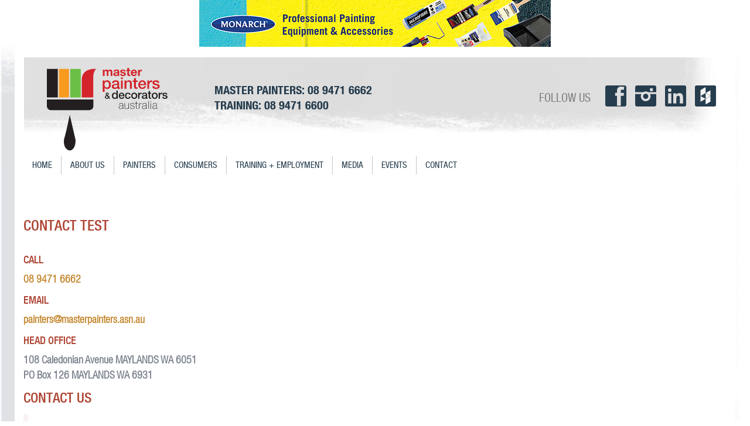

--- FILE ---
content_type: text/html; charset=UTF-8
request_url: https://masterpainters.asn.au/contact-test/
body_size: 23063
content:
<!DOCTYPE html>
<html lang="en-AU">
<head>
<base href="https://masterpainters.asn.au/">
<meta charset="UTF-8" />
<script>
var gform;gform||(document.addEventListener("gform_main_scripts_loaded",function(){gform.scriptsLoaded=!0}),document.addEventListener("gform/theme/scripts_loaded",function(){gform.themeScriptsLoaded=!0}),window.addEventListener("DOMContentLoaded",function(){gform.domLoaded=!0}),gform={domLoaded:!1,scriptsLoaded:!1,themeScriptsLoaded:!1,isFormEditor:()=>"function"==typeof InitializeEditor,callIfLoaded:function(o){return!(!gform.domLoaded||!gform.scriptsLoaded||!gform.themeScriptsLoaded&&!gform.isFormEditor()||(gform.isFormEditor()&&console.warn("The use of gform.initializeOnLoaded() is deprecated in the form editor context and will be removed in Gravity Forms 3.1."),o(),0))},initializeOnLoaded:function(o){gform.callIfLoaded(o)||(document.addEventListener("gform_main_scripts_loaded",()=>{gform.scriptsLoaded=!0,gform.callIfLoaded(o)}),document.addEventListener("gform/theme/scripts_loaded",()=>{gform.themeScriptsLoaded=!0,gform.callIfLoaded(o)}),window.addEventListener("DOMContentLoaded",()=>{gform.domLoaded=!0,gform.callIfLoaded(o)}))},hooks:{action:{},filter:{}},addAction:function(o,r,e,t){gform.addHook("action",o,r,e,t)},addFilter:function(o,r,e,t){gform.addHook("filter",o,r,e,t)},doAction:function(o){gform.doHook("action",o,arguments)},applyFilters:function(o){return gform.doHook("filter",o,arguments)},removeAction:function(o,r){gform.removeHook("action",o,r)},removeFilter:function(o,r,e){gform.removeHook("filter",o,r,e)},addHook:function(o,r,e,t,n){null==gform.hooks[o][r]&&(gform.hooks[o][r]=[]);var d=gform.hooks[o][r];null==n&&(n=r+"_"+d.length),gform.hooks[o][r].push({tag:n,callable:e,priority:t=null==t?10:t})},doHook:function(r,o,e){var t;if(e=Array.prototype.slice.call(e,1),null!=gform.hooks[r][o]&&((o=gform.hooks[r][o]).sort(function(o,r){return o.priority-r.priority}),o.forEach(function(o){"function"!=typeof(t=o.callable)&&(t=window[t]),"action"==r?t.apply(null,e):e[0]=t.apply(null,e)})),"filter"==r)return e[0]},removeHook:function(o,r,t,n){var e;null!=gform.hooks[o][r]&&(e=(e=gform.hooks[o][r]).filter(function(o,r,e){return!!(null!=n&&n!=o.tag||null!=t&&t!=o.priority)}),gform.hooks[o][r]=e)}});
</script>

<meta name="viewport" content="width=device-width, initial-scale=1.0" />
<meta http-equiv="X-UA-Compatible" content="IE=edge" />
<link rel="profile" href="https://gmpg.org/xfn/11" />
<link rel="pingback" href="https://masterpainters.asn.au/xmlrpc.php" />
<link rel="stylesheet" href="https://cdnjs.cloudflare.com/ajax/libs/font-awesome/4.7.0/css/font-awesome.css" integrity="sha512-5A8nwdMOWrSz20fDsjczgUidUBR8liPYU+WymTZP1lmY9G6Oc7HlZv156XqnsgNUzTyMefFTcsFH/tnJE/+xBg==" crossorigin="anonymous" referrerpolicy="no-referrer" />
<link href="https://masterpainters.asn.au/wp-content/themes/bb-theme-child/style.css" rel="stylesheet" type="text/css">
<!--[if lt IE 9]>
	<script src="https://masterpainters.asn.au/wp-content/themes/bb-theme/js/html5shiv.js"></script>
	<script src="https://masterpainters.asn.au/wp-content/themes/bb-theme/js/respond.min.js"></script>
<![endif]-->
<meta name='robots' content='index, follow, max-image-preview:large, max-snippet:-1, max-video-preview:-1' />

            <script data-no-defer="1" data-ezscrex="false" data-cfasync="false" data-pagespeed-no-defer data-cookieconsent="ignore">
                var ctPublicFunctions = {"_ajax_nonce":"4b66b1990a","_rest_nonce":"2c7e052919","_ajax_url":"\/wp-admin\/admin-ajax.php","_rest_url":"https:\/\/masterpainters.asn.au\/wp-json\/","data__cookies_type":"none","data__ajax_type":"rest","data__bot_detector_enabled":"0","data__frontend_data_log_enabled":1,"cookiePrefix":"","wprocket_detected":false,"host_url":"masterpainters.asn.au","text__ee_click_to_select":"Click to select the whole data","text__ee_original_email":"The complete one is","text__ee_got_it":"Got it","text__ee_blocked":"Blocked","text__ee_cannot_connect":"Cannot connect","text__ee_cannot_decode":"Can not decode email. Unknown reason","text__ee_email_decoder":"CleanTalk email decoder","text__ee_wait_for_decoding":"The magic is on the way!","text__ee_decoding_process":"Please wait a few seconds while we decode the contact data."}
            </script>
        
            <script data-no-defer="1" data-ezscrex="false" data-cfasync="false" data-pagespeed-no-defer data-cookieconsent="ignore">
                var ctPublic = {"_ajax_nonce":"4b66b1990a","settings__forms__check_internal":"0","settings__forms__check_external":"0","settings__forms__force_protection":0,"settings__forms__search_test":"1","settings__forms__wc_add_to_cart":"0","settings__data__bot_detector_enabled":"0","settings__sfw__anti_crawler":0,"blog_home":"https:\/\/masterpainters.asn.au\/","pixel__setting":"0","pixel__enabled":false,"pixel__url":null,"data__email_check_before_post":"1","data__email_check_exist_post":0,"data__cookies_type":"none","data__key_is_ok":true,"data__visible_fields_required":true,"wl_brandname":"Anti-Spam by CleanTalk","wl_brandname_short":"CleanTalk","ct_checkjs_key":907873259,"emailEncoderPassKey":"a169375baf6440e9ac03ed7bc4acb326","bot_detector_forms_excluded":"W10=","advancedCacheExists":false,"varnishCacheExists":false,"wc_ajax_add_to_cart":true}
            </script>
        
	<!-- This site is optimized with the Yoast SEO plugin v26.6 - https://yoast.com/wordpress/plugins/seo/ -->
	<title>Contact Test - Master Painters</title>
	<link rel="canonical" href="https://masterpainters.asn.au/contact-test/" />
	<meta property="og:locale" content="en_US" />
	<meta property="og:type" content="article" />
	<meta property="og:title" content="Contact Test - Master Painters" />
	<meta property="og:description" content="CALL 08 9471 6662 EMAIL painters@masterpainters.asn.au HEAD OFFICE 108 Caledonian Avenue MAYLANDS WA 6051PO Box 126 MAYLANDS WA 6931 Contact Us" />
	<meta property="og:url" content="https://masterpainters.asn.au/contact-test/" />
	<meta property="og:site_name" content="Master Painters" />
	<meta property="article:modified_time" content="2019-11-26T04:33:36+00:00" />
	<meta name="twitter:card" content="summary_large_image" />
	<script type="application/ld+json" class="yoast-schema-graph">{"@context":"https://schema.org","@graph":[{"@type":"WebPage","@id":"https://masterpainters.asn.au/contact-test/","url":"https://masterpainters.asn.au/contact-test/","name":"Contact Test - Master Painters","isPartOf":{"@id":"https://masterpainters.asn.au/#website"},"datePublished":"2019-11-25T05:08:02+00:00","dateModified":"2019-11-26T04:33:36+00:00","breadcrumb":{"@id":"https://masterpainters.asn.au/contact-test/#breadcrumb"},"inLanguage":"en-AU","potentialAction":[{"@type":"ReadAction","target":["https://masterpainters.asn.au/contact-test/"]}]},{"@type":"BreadcrumbList","@id":"https://masterpainters.asn.au/contact-test/#breadcrumb","itemListElement":[{"@type":"ListItem","position":1,"name":"Home","item":"https://masterpainters.asn.au/"},{"@type":"ListItem","position":2,"name":"Contact Test"}]},{"@type":"WebSite","@id":"https://masterpainters.asn.au/#website","url":"https://masterpainters.asn.au/","name":"Master Painters","description":"","potentialAction":[{"@type":"SearchAction","target":{"@type":"EntryPoint","urlTemplate":"https://masterpainters.asn.au/?s={search_term_string}"},"query-input":{"@type":"PropertyValueSpecification","valueRequired":true,"valueName":"search_term_string"}}],"inLanguage":"en-AU"}]}</script>
	<!-- / Yoast SEO plugin. -->


<link rel='dns-prefetch' href='//widgetlogic.org' />
<link rel='dns-prefetch' href='//www.google.com' />
<link rel='dns-prefetch' href='//fonts.googleapis.com' />
<link rel="alternate" type="application/rss+xml" title="Master Painters &raquo; Feed" href="https://masterpainters.asn.au/feed/" />
<link rel="alternate" type="application/rss+xml" title="Master Painters &raquo; Comments Feed" href="https://masterpainters.asn.au/comments/feed/" />
<link rel="alternate" title="oEmbed (JSON)" type="application/json+oembed" href="https://masterpainters.asn.au/wp-json/oembed/1.0/embed?url=https%3A%2F%2Fmasterpainters.asn.au%2Fcontact-test%2F" />
<link rel="alternate" title="oEmbed (XML)" type="text/xml+oembed" href="https://masterpainters.asn.au/wp-json/oembed/1.0/embed?url=https%3A%2F%2Fmasterpainters.asn.au%2Fcontact-test%2F&#038;format=xml" />
		<!-- This site uses the Google Analytics by MonsterInsights plugin v9.11.0 - Using Analytics tracking - https://www.monsterinsights.com/ -->
		<!-- Note: MonsterInsights is not currently configured on this site. The site owner needs to authenticate with Google Analytics in the MonsterInsights settings panel. -->
					<!-- No tracking code set -->
				<!-- / Google Analytics by MonsterInsights -->
		<style id='wp-img-auto-sizes-contain-inline-css'>
img:is([sizes=auto i],[sizes^="auto," i]){contain-intrinsic-size:3000px 1500px}
/*# sourceURL=wp-img-auto-sizes-contain-inline-css */
</style>
<link rel='stylesheet' id='mp-theme-css' href='https://masterpainters.asn.au/wp-content/plugins/memberpress/css/ui/theme.css?ver=1.5.0' media='all' />
<style id='wp-block-library-inline-css'>
:root{--wp-block-synced-color:#7a00df;--wp-block-synced-color--rgb:122,0,223;--wp-bound-block-color:var(--wp-block-synced-color);--wp-editor-canvas-background:#ddd;--wp-admin-theme-color:#007cba;--wp-admin-theme-color--rgb:0,124,186;--wp-admin-theme-color-darker-10:#006ba1;--wp-admin-theme-color-darker-10--rgb:0,107,160.5;--wp-admin-theme-color-darker-20:#005a87;--wp-admin-theme-color-darker-20--rgb:0,90,135;--wp-admin-border-width-focus:2px}@media (min-resolution:192dpi){:root{--wp-admin-border-width-focus:1.5px}}.wp-element-button{cursor:pointer}:root .has-very-light-gray-background-color{background-color:#eee}:root .has-very-dark-gray-background-color{background-color:#313131}:root .has-very-light-gray-color{color:#eee}:root .has-very-dark-gray-color{color:#313131}:root .has-vivid-green-cyan-to-vivid-cyan-blue-gradient-background{background:linear-gradient(135deg,#00d084,#0693e3)}:root .has-purple-crush-gradient-background{background:linear-gradient(135deg,#34e2e4,#4721fb 50%,#ab1dfe)}:root .has-hazy-dawn-gradient-background{background:linear-gradient(135deg,#faaca8,#dad0ec)}:root .has-subdued-olive-gradient-background{background:linear-gradient(135deg,#fafae1,#67a671)}:root .has-atomic-cream-gradient-background{background:linear-gradient(135deg,#fdd79a,#004a59)}:root .has-nightshade-gradient-background{background:linear-gradient(135deg,#330968,#31cdcf)}:root .has-midnight-gradient-background{background:linear-gradient(135deg,#020381,#2874fc)}:root{--wp--preset--font-size--normal:16px;--wp--preset--font-size--huge:42px}.has-regular-font-size{font-size:1em}.has-larger-font-size{font-size:2.625em}.has-normal-font-size{font-size:var(--wp--preset--font-size--normal)}.has-huge-font-size{font-size:var(--wp--preset--font-size--huge)}.has-text-align-center{text-align:center}.has-text-align-left{text-align:left}.has-text-align-right{text-align:right}.has-fit-text{white-space:nowrap!important}#end-resizable-editor-section{display:none}.aligncenter{clear:both}.items-justified-left{justify-content:flex-start}.items-justified-center{justify-content:center}.items-justified-right{justify-content:flex-end}.items-justified-space-between{justify-content:space-between}.screen-reader-text{border:0;clip-path:inset(50%);height:1px;margin:-1px;overflow:hidden;padding:0;position:absolute;width:1px;word-wrap:normal!important}.screen-reader-text:focus{background-color:#ddd;clip-path:none;color:#444;display:block;font-size:1em;height:auto;left:5px;line-height:normal;padding:15px 23px 14px;text-decoration:none;top:5px;width:auto;z-index:100000}html :where(.has-border-color){border-style:solid}html :where([style*=border-top-color]){border-top-style:solid}html :where([style*=border-right-color]){border-right-style:solid}html :where([style*=border-bottom-color]){border-bottom-style:solid}html :where([style*=border-left-color]){border-left-style:solid}html :where([style*=border-width]){border-style:solid}html :where([style*=border-top-width]){border-top-style:solid}html :where([style*=border-right-width]){border-right-style:solid}html :where([style*=border-bottom-width]){border-bottom-style:solid}html :where([style*=border-left-width]){border-left-style:solid}html :where(img[class*=wp-image-]){height:auto;max-width:100%}:where(figure){margin:0 0 1em}html :where(.is-position-sticky){--wp-admin--admin-bar--position-offset:var(--wp-admin--admin-bar--height,0px)}@media screen and (max-width:600px){html :where(.is-position-sticky){--wp-admin--admin-bar--position-offset:0px}}

/*# sourceURL=wp-block-library-inline-css */
</style><style id='wp-block-image-inline-css'>
.wp-block-image>a,.wp-block-image>figure>a{display:inline-block}.wp-block-image img{box-sizing:border-box;height:auto;max-width:100%;vertical-align:bottom}@media not (prefers-reduced-motion){.wp-block-image img.hide{visibility:hidden}.wp-block-image img.show{animation:show-content-image .4s}}.wp-block-image[style*=border-radius] img,.wp-block-image[style*=border-radius]>a{border-radius:inherit}.wp-block-image.has-custom-border img{box-sizing:border-box}.wp-block-image.aligncenter{text-align:center}.wp-block-image.alignfull>a,.wp-block-image.alignwide>a{width:100%}.wp-block-image.alignfull img,.wp-block-image.alignwide img{height:auto;width:100%}.wp-block-image .aligncenter,.wp-block-image .alignleft,.wp-block-image .alignright,.wp-block-image.aligncenter,.wp-block-image.alignleft,.wp-block-image.alignright{display:table}.wp-block-image .aligncenter>figcaption,.wp-block-image .alignleft>figcaption,.wp-block-image .alignright>figcaption,.wp-block-image.aligncenter>figcaption,.wp-block-image.alignleft>figcaption,.wp-block-image.alignright>figcaption{caption-side:bottom;display:table-caption}.wp-block-image .alignleft{float:left;margin:.5em 1em .5em 0}.wp-block-image .alignright{float:right;margin:.5em 0 .5em 1em}.wp-block-image .aligncenter{margin-left:auto;margin-right:auto}.wp-block-image :where(figcaption){margin-bottom:1em;margin-top:.5em}.wp-block-image.is-style-circle-mask img{border-radius:9999px}@supports ((-webkit-mask-image:none) or (mask-image:none)) or (-webkit-mask-image:none){.wp-block-image.is-style-circle-mask img{border-radius:0;-webkit-mask-image:url('data:image/svg+xml;utf8,<svg viewBox="0 0 100 100" xmlns="http://www.w3.org/2000/svg"><circle cx="50" cy="50" r="50"/></svg>');mask-image:url('data:image/svg+xml;utf8,<svg viewBox="0 0 100 100" xmlns="http://www.w3.org/2000/svg"><circle cx="50" cy="50" r="50"/></svg>');mask-mode:alpha;-webkit-mask-position:center;mask-position:center;-webkit-mask-repeat:no-repeat;mask-repeat:no-repeat;-webkit-mask-size:contain;mask-size:contain}}:root :where(.wp-block-image.is-style-rounded img,.wp-block-image .is-style-rounded img){border-radius:9999px}.wp-block-image figure{margin:0}.wp-lightbox-container{display:flex;flex-direction:column;position:relative}.wp-lightbox-container img{cursor:zoom-in}.wp-lightbox-container img:hover+button{opacity:1}.wp-lightbox-container button{align-items:center;backdrop-filter:blur(16px) saturate(180%);background-color:#5a5a5a40;border:none;border-radius:4px;cursor:zoom-in;display:flex;height:20px;justify-content:center;opacity:0;padding:0;position:absolute;right:16px;text-align:center;top:16px;width:20px;z-index:100}@media not (prefers-reduced-motion){.wp-lightbox-container button{transition:opacity .2s ease}}.wp-lightbox-container button:focus-visible{outline:3px auto #5a5a5a40;outline:3px auto -webkit-focus-ring-color;outline-offset:3px}.wp-lightbox-container button:hover{cursor:pointer;opacity:1}.wp-lightbox-container button:focus{opacity:1}.wp-lightbox-container button:focus,.wp-lightbox-container button:hover,.wp-lightbox-container button:not(:hover):not(:active):not(.has-background){background-color:#5a5a5a40;border:none}.wp-lightbox-overlay{box-sizing:border-box;cursor:zoom-out;height:100vh;left:0;overflow:hidden;position:fixed;top:0;visibility:hidden;width:100%;z-index:100000}.wp-lightbox-overlay .close-button{align-items:center;cursor:pointer;display:flex;justify-content:center;min-height:40px;min-width:40px;padding:0;position:absolute;right:calc(env(safe-area-inset-right) + 16px);top:calc(env(safe-area-inset-top) + 16px);z-index:5000000}.wp-lightbox-overlay .close-button:focus,.wp-lightbox-overlay .close-button:hover,.wp-lightbox-overlay .close-button:not(:hover):not(:active):not(.has-background){background:none;border:none}.wp-lightbox-overlay .lightbox-image-container{height:var(--wp--lightbox-container-height);left:50%;overflow:hidden;position:absolute;top:50%;transform:translate(-50%,-50%);transform-origin:top left;width:var(--wp--lightbox-container-width);z-index:9999999999}.wp-lightbox-overlay .wp-block-image{align-items:center;box-sizing:border-box;display:flex;height:100%;justify-content:center;margin:0;position:relative;transform-origin:0 0;width:100%;z-index:3000000}.wp-lightbox-overlay .wp-block-image img{height:var(--wp--lightbox-image-height);min-height:var(--wp--lightbox-image-height);min-width:var(--wp--lightbox-image-width);width:var(--wp--lightbox-image-width)}.wp-lightbox-overlay .wp-block-image figcaption{display:none}.wp-lightbox-overlay button{background:none;border:none}.wp-lightbox-overlay .scrim{background-color:#fff;height:100%;opacity:.9;position:absolute;width:100%;z-index:2000000}.wp-lightbox-overlay.active{visibility:visible}@media not (prefers-reduced-motion){.wp-lightbox-overlay.active{animation:turn-on-visibility .25s both}.wp-lightbox-overlay.active img{animation:turn-on-visibility .35s both}.wp-lightbox-overlay.show-closing-animation:not(.active){animation:turn-off-visibility .35s both}.wp-lightbox-overlay.show-closing-animation:not(.active) img{animation:turn-off-visibility .25s both}.wp-lightbox-overlay.zoom.active{animation:none;opacity:1;visibility:visible}.wp-lightbox-overlay.zoom.active .lightbox-image-container{animation:lightbox-zoom-in .4s}.wp-lightbox-overlay.zoom.active .lightbox-image-container img{animation:none}.wp-lightbox-overlay.zoom.active .scrim{animation:turn-on-visibility .4s forwards}.wp-lightbox-overlay.zoom.show-closing-animation:not(.active){animation:none}.wp-lightbox-overlay.zoom.show-closing-animation:not(.active) .lightbox-image-container{animation:lightbox-zoom-out .4s}.wp-lightbox-overlay.zoom.show-closing-animation:not(.active) .lightbox-image-container img{animation:none}.wp-lightbox-overlay.zoom.show-closing-animation:not(.active) .scrim{animation:turn-off-visibility .4s forwards}}@keyframes show-content-image{0%{visibility:hidden}99%{visibility:hidden}to{visibility:visible}}@keyframes turn-on-visibility{0%{opacity:0}to{opacity:1}}@keyframes turn-off-visibility{0%{opacity:1;visibility:visible}99%{opacity:0;visibility:visible}to{opacity:0;visibility:hidden}}@keyframes lightbox-zoom-in{0%{transform:translate(calc((-100vw + var(--wp--lightbox-scrollbar-width))/2 + var(--wp--lightbox-initial-left-position)),calc(-50vh + var(--wp--lightbox-initial-top-position))) scale(var(--wp--lightbox-scale))}to{transform:translate(-50%,-50%) scale(1)}}@keyframes lightbox-zoom-out{0%{transform:translate(-50%,-50%) scale(1);visibility:visible}99%{visibility:visible}to{transform:translate(calc((-100vw + var(--wp--lightbox-scrollbar-width))/2 + var(--wp--lightbox-initial-left-position)),calc(-50vh + var(--wp--lightbox-initial-top-position))) scale(var(--wp--lightbox-scale));visibility:hidden}}
/*# sourceURL=https://masterpainters.asn.au/wp-includes/blocks/image/style.min.css */
</style>
<style id='wp-block-image-theme-inline-css'>
:root :where(.wp-block-image figcaption){color:#555;font-size:13px;text-align:center}.is-dark-theme :root :where(.wp-block-image figcaption){color:#ffffffa6}.wp-block-image{margin:0 0 1em}
/*# sourceURL=https://masterpainters.asn.au/wp-includes/blocks/image/theme.min.css */
</style>
<style id='global-styles-inline-css'>
:root{--wp--preset--aspect-ratio--square: 1;--wp--preset--aspect-ratio--4-3: 4/3;--wp--preset--aspect-ratio--3-4: 3/4;--wp--preset--aspect-ratio--3-2: 3/2;--wp--preset--aspect-ratio--2-3: 2/3;--wp--preset--aspect-ratio--16-9: 16/9;--wp--preset--aspect-ratio--9-16: 9/16;--wp--preset--color--black: #000000;--wp--preset--color--cyan-bluish-gray: #abb8c3;--wp--preset--color--white: #ffffff;--wp--preset--color--pale-pink: #f78da7;--wp--preset--color--vivid-red: #cf2e2e;--wp--preset--color--luminous-vivid-orange: #ff6900;--wp--preset--color--luminous-vivid-amber: #fcb900;--wp--preset--color--light-green-cyan: #7bdcb5;--wp--preset--color--vivid-green-cyan: #00d084;--wp--preset--color--pale-cyan-blue: #8ed1fc;--wp--preset--color--vivid-cyan-blue: #0693e3;--wp--preset--color--vivid-purple: #9b51e0;--wp--preset--color--fl-heading-text: #333333;--wp--preset--color--fl-body-bg: #f2f2f2;--wp--preset--color--fl-body-text: #808080;--wp--preset--color--fl-accent: #428bca;--wp--preset--color--fl-accent-hover: #428bca;--wp--preset--color--fl-topbar-bg: #ffffff;--wp--preset--color--fl-topbar-text: #808080;--wp--preset--color--fl-topbar-link: #428bca;--wp--preset--color--fl-topbar-hover: #428bca;--wp--preset--color--fl-header-bg: #ffffff;--wp--preset--color--fl-header-text: #808080;--wp--preset--color--fl-header-link: #808080;--wp--preset--color--fl-header-hover: #428bca;--wp--preset--color--fl-nav-bg: #ffffff;--wp--preset--color--fl-nav-link: #808080;--wp--preset--color--fl-nav-hover: #428bca;--wp--preset--color--fl-content-bg: #ffffff;--wp--preset--color--fl-footer-widgets-bg: #ffffff;--wp--preset--color--fl-footer-widgets-text: #808080;--wp--preset--color--fl-footer-widgets-link: #428bca;--wp--preset--color--fl-footer-widgets-hover: #428bca;--wp--preset--color--fl-footer-bg: #ffffff;--wp--preset--color--fl-footer-text: #808080;--wp--preset--color--fl-footer-link: #428bca;--wp--preset--color--fl-footer-hover: #428bca;--wp--preset--gradient--vivid-cyan-blue-to-vivid-purple: linear-gradient(135deg,rgb(6,147,227) 0%,rgb(155,81,224) 100%);--wp--preset--gradient--light-green-cyan-to-vivid-green-cyan: linear-gradient(135deg,rgb(122,220,180) 0%,rgb(0,208,130) 100%);--wp--preset--gradient--luminous-vivid-amber-to-luminous-vivid-orange: linear-gradient(135deg,rgb(252,185,0) 0%,rgb(255,105,0) 100%);--wp--preset--gradient--luminous-vivid-orange-to-vivid-red: linear-gradient(135deg,rgb(255,105,0) 0%,rgb(207,46,46) 100%);--wp--preset--gradient--very-light-gray-to-cyan-bluish-gray: linear-gradient(135deg,rgb(238,238,238) 0%,rgb(169,184,195) 100%);--wp--preset--gradient--cool-to-warm-spectrum: linear-gradient(135deg,rgb(74,234,220) 0%,rgb(151,120,209) 20%,rgb(207,42,186) 40%,rgb(238,44,130) 60%,rgb(251,105,98) 80%,rgb(254,248,76) 100%);--wp--preset--gradient--blush-light-purple: linear-gradient(135deg,rgb(255,206,236) 0%,rgb(152,150,240) 100%);--wp--preset--gradient--blush-bordeaux: linear-gradient(135deg,rgb(254,205,165) 0%,rgb(254,45,45) 50%,rgb(107,0,62) 100%);--wp--preset--gradient--luminous-dusk: linear-gradient(135deg,rgb(255,203,112) 0%,rgb(199,81,192) 50%,rgb(65,88,208) 100%);--wp--preset--gradient--pale-ocean: linear-gradient(135deg,rgb(255,245,203) 0%,rgb(182,227,212) 50%,rgb(51,167,181) 100%);--wp--preset--gradient--electric-grass: linear-gradient(135deg,rgb(202,248,128) 0%,rgb(113,206,126) 100%);--wp--preset--gradient--midnight: linear-gradient(135deg,rgb(2,3,129) 0%,rgb(40,116,252) 100%);--wp--preset--font-size--small: 13px;--wp--preset--font-size--medium: 20px;--wp--preset--font-size--large: 36px;--wp--preset--font-size--x-large: 42px;--wp--preset--spacing--20: 0.44rem;--wp--preset--spacing--30: 0.67rem;--wp--preset--spacing--40: 1rem;--wp--preset--spacing--50: 1.5rem;--wp--preset--spacing--60: 2.25rem;--wp--preset--spacing--70: 3.38rem;--wp--preset--spacing--80: 5.06rem;--wp--preset--shadow--natural: 6px 6px 9px rgba(0, 0, 0, 0.2);--wp--preset--shadow--deep: 12px 12px 50px rgba(0, 0, 0, 0.4);--wp--preset--shadow--sharp: 6px 6px 0px rgba(0, 0, 0, 0.2);--wp--preset--shadow--outlined: 6px 6px 0px -3px rgb(255, 255, 255), 6px 6px rgb(0, 0, 0);--wp--preset--shadow--crisp: 6px 6px 0px rgb(0, 0, 0);}:where(.is-layout-flex){gap: 0.5em;}:where(.is-layout-grid){gap: 0.5em;}body .is-layout-flex{display: flex;}.is-layout-flex{flex-wrap: wrap;align-items: center;}.is-layout-flex > :is(*, div){margin: 0;}body .is-layout-grid{display: grid;}.is-layout-grid > :is(*, div){margin: 0;}:where(.wp-block-columns.is-layout-flex){gap: 2em;}:where(.wp-block-columns.is-layout-grid){gap: 2em;}:where(.wp-block-post-template.is-layout-flex){gap: 1.25em;}:where(.wp-block-post-template.is-layout-grid){gap: 1.25em;}.has-black-color{color: var(--wp--preset--color--black) !important;}.has-cyan-bluish-gray-color{color: var(--wp--preset--color--cyan-bluish-gray) !important;}.has-white-color{color: var(--wp--preset--color--white) !important;}.has-pale-pink-color{color: var(--wp--preset--color--pale-pink) !important;}.has-vivid-red-color{color: var(--wp--preset--color--vivid-red) !important;}.has-luminous-vivid-orange-color{color: var(--wp--preset--color--luminous-vivid-orange) !important;}.has-luminous-vivid-amber-color{color: var(--wp--preset--color--luminous-vivid-amber) !important;}.has-light-green-cyan-color{color: var(--wp--preset--color--light-green-cyan) !important;}.has-vivid-green-cyan-color{color: var(--wp--preset--color--vivid-green-cyan) !important;}.has-pale-cyan-blue-color{color: var(--wp--preset--color--pale-cyan-blue) !important;}.has-vivid-cyan-blue-color{color: var(--wp--preset--color--vivid-cyan-blue) !important;}.has-vivid-purple-color{color: var(--wp--preset--color--vivid-purple) !important;}.has-black-background-color{background-color: var(--wp--preset--color--black) !important;}.has-cyan-bluish-gray-background-color{background-color: var(--wp--preset--color--cyan-bluish-gray) !important;}.has-white-background-color{background-color: var(--wp--preset--color--white) !important;}.has-pale-pink-background-color{background-color: var(--wp--preset--color--pale-pink) !important;}.has-vivid-red-background-color{background-color: var(--wp--preset--color--vivid-red) !important;}.has-luminous-vivid-orange-background-color{background-color: var(--wp--preset--color--luminous-vivid-orange) !important;}.has-luminous-vivid-amber-background-color{background-color: var(--wp--preset--color--luminous-vivid-amber) !important;}.has-light-green-cyan-background-color{background-color: var(--wp--preset--color--light-green-cyan) !important;}.has-vivid-green-cyan-background-color{background-color: var(--wp--preset--color--vivid-green-cyan) !important;}.has-pale-cyan-blue-background-color{background-color: var(--wp--preset--color--pale-cyan-blue) !important;}.has-vivid-cyan-blue-background-color{background-color: var(--wp--preset--color--vivid-cyan-blue) !important;}.has-vivid-purple-background-color{background-color: var(--wp--preset--color--vivid-purple) !important;}.has-black-border-color{border-color: var(--wp--preset--color--black) !important;}.has-cyan-bluish-gray-border-color{border-color: var(--wp--preset--color--cyan-bluish-gray) !important;}.has-white-border-color{border-color: var(--wp--preset--color--white) !important;}.has-pale-pink-border-color{border-color: var(--wp--preset--color--pale-pink) !important;}.has-vivid-red-border-color{border-color: var(--wp--preset--color--vivid-red) !important;}.has-luminous-vivid-orange-border-color{border-color: var(--wp--preset--color--luminous-vivid-orange) !important;}.has-luminous-vivid-amber-border-color{border-color: var(--wp--preset--color--luminous-vivid-amber) !important;}.has-light-green-cyan-border-color{border-color: var(--wp--preset--color--light-green-cyan) !important;}.has-vivid-green-cyan-border-color{border-color: var(--wp--preset--color--vivid-green-cyan) !important;}.has-pale-cyan-blue-border-color{border-color: var(--wp--preset--color--pale-cyan-blue) !important;}.has-vivid-cyan-blue-border-color{border-color: var(--wp--preset--color--vivid-cyan-blue) !important;}.has-vivid-purple-border-color{border-color: var(--wp--preset--color--vivid-purple) !important;}.has-vivid-cyan-blue-to-vivid-purple-gradient-background{background: var(--wp--preset--gradient--vivid-cyan-blue-to-vivid-purple) !important;}.has-light-green-cyan-to-vivid-green-cyan-gradient-background{background: var(--wp--preset--gradient--light-green-cyan-to-vivid-green-cyan) !important;}.has-luminous-vivid-amber-to-luminous-vivid-orange-gradient-background{background: var(--wp--preset--gradient--luminous-vivid-amber-to-luminous-vivid-orange) !important;}.has-luminous-vivid-orange-to-vivid-red-gradient-background{background: var(--wp--preset--gradient--luminous-vivid-orange-to-vivid-red) !important;}.has-very-light-gray-to-cyan-bluish-gray-gradient-background{background: var(--wp--preset--gradient--very-light-gray-to-cyan-bluish-gray) !important;}.has-cool-to-warm-spectrum-gradient-background{background: var(--wp--preset--gradient--cool-to-warm-spectrum) !important;}.has-blush-light-purple-gradient-background{background: var(--wp--preset--gradient--blush-light-purple) !important;}.has-blush-bordeaux-gradient-background{background: var(--wp--preset--gradient--blush-bordeaux) !important;}.has-luminous-dusk-gradient-background{background: var(--wp--preset--gradient--luminous-dusk) !important;}.has-pale-ocean-gradient-background{background: var(--wp--preset--gradient--pale-ocean) !important;}.has-electric-grass-gradient-background{background: var(--wp--preset--gradient--electric-grass) !important;}.has-midnight-gradient-background{background: var(--wp--preset--gradient--midnight) !important;}.has-small-font-size{font-size: var(--wp--preset--font-size--small) !important;}.has-medium-font-size{font-size: var(--wp--preset--font-size--medium) !important;}.has-large-font-size{font-size: var(--wp--preset--font-size--large) !important;}.has-x-large-font-size{font-size: var(--wp--preset--font-size--x-large) !important;}
/*# sourceURL=global-styles-inline-css */
</style>

<style id='classic-theme-styles-inline-css'>
/*! This file is auto-generated */
.wp-block-button__link{color:#fff;background-color:#32373c;border-radius:9999px;box-shadow:none;text-decoration:none;padding:calc(.667em + 2px) calc(1.333em + 2px);font-size:1.125em}.wp-block-file__button{background:#32373c;color:#fff;text-decoration:none}
/*# sourceURL=/wp-includes/css/classic-themes.min.css */
</style>
<link rel='stylesheet' id='block-widget-css' href='https://masterpainters.asn.au/wp-content/plugins/widget-logic/block_widget/css/widget.css?ver=1725263139' media='all' />
<link rel='stylesheet' id='wpos-magnific-style-css' href='https://masterpainters.asn.au/wp-content/plugins/album-and-image-gallery-plus-lightbox/assets/css/magnific-popup.css?ver=2.1.8' media='all' />
<link rel='stylesheet' id='wpos-slick-style-css' href='https://masterpainters.asn.au/wp-content/plugins/album-and-image-gallery-plus-lightbox/assets/css/slick.css?ver=2.1.8' media='all' />
<link rel='stylesheet' id='aigpl-public-css-css' href='https://masterpainters.asn.au/wp-content/plugins/album-and-image-gallery-plus-lightbox/assets/css/aigpl-public.css?ver=2.1.8' media='all' />
<link rel='stylesheet' id='cleantalk-public-css-css' href='https://masterpainters.asn.au/wp-content/plugins/cleantalk-spam-protect/css/cleantalk-public.min.css?ver=6.70.1_1766397555' media='all' />
<link rel='stylesheet' id='cleantalk-email-decoder-css-css' href='https://masterpainters.asn.au/wp-content/plugins/cleantalk-spam-protect/css/cleantalk-email-decoder.min.css?ver=6.70.1_1766397555' media='all' />
<link rel='stylesheet' id='woocommerce-layout-css' href='https://masterpainters.asn.au/wp-content/plugins/woocommerce/assets/css/woocommerce-layout.css?ver=10.4.3' media='all' />
<link rel='stylesheet' id='woocommerce-smallscreen-css' href='https://masterpainters.asn.au/wp-content/plugins/woocommerce/assets/css/woocommerce-smallscreen.css?ver=10.4.3' media='only screen and (max-width: 767px)' />
<link rel='stylesheet' id='woocommerce-general-css' href='https://masterpainters.asn.au/wp-content/plugins/woocommerce/assets/css/woocommerce.css?ver=10.4.3' media='all' />
<style id='woocommerce-inline-inline-css'>
.woocommerce form .form-row .required { visibility: visible; }
/*# sourceURL=woocommerce-inline-inline-css */
</style>
<link rel='stylesheet' id='evcal_google_fonts-css' href='//fonts.googleapis.com/css?family=Oswald%3A400%2C300%7COpen+Sans%3A700%2C400%2C400i%7CRoboto%3A700%2C400&#038;ver=6.9' media='screen' />
<link rel='stylesheet' id='evcal_cal_default-css' href='//masterpainters.asn.au/wp-content/plugins/eventON/assets/css/eventon_styles.css?ver=2.6.11' media='all' />
<link rel='stylesheet' id='evo_font_icons-css' href='//masterpainters.asn.au/wp-content/plugins/eventON/assets/fonts/font-awesome.css?ver=2.6.11' media='all' />
<link rel='stylesheet' id='evo_TX_styles-css' href='//masterpainters.asn.au/wp-content/plugins/eventon-tickets/assets/tx_styles.css?ver=1.7.2' media='all' />
<link rel='stylesheet' id='eventon_dynamic_styles-css' href='//masterpainters.asn.au/wp-content/plugins/eventON/assets/css/eventon_dynamic_styles.css?ver=6.9' media='all' />
<link rel='stylesheet' id='gforms_reset_css-css' href='https://masterpainters.asn.au/wp-content/plugins/gravityforms/legacy/css/formreset.min.css?ver=2.9.24' media='all' />
<link rel='stylesheet' id='gforms_formsmain_css-css' href='https://masterpainters.asn.au/wp-content/plugins/gravityforms/legacy/css/formsmain.min.css?ver=2.9.24' media='all' />
<link rel='stylesheet' id='gforms_ready_class_css-css' href='https://masterpainters.asn.au/wp-content/plugins/gravityforms/legacy/css/readyclass.min.css?ver=2.9.24' media='all' />
<link rel='stylesheet' id='gforms_browsers_css-css' href='https://masterpainters.asn.au/wp-content/plugins/gravityforms/legacy/css/browsers.min.css?ver=2.9.24' media='all' />
<link rel='stylesheet' id='jquery-magnificpopup-css' href='https://masterpainters.asn.au/wp-content/plugins/bb-plugin/css/jquery.magnificpopup.min.css?ver=2.9.4.2' media='all' />
<link rel='stylesheet' id='bootstrap-css' href='https://masterpainters.asn.au/wp-content/themes/bb-theme/css/bootstrap.min.css?ver=1.7.19.1' media='all' />
<link rel='stylesheet' id='fl-automator-skin-css' href='https://masterpainters.asn.au/wp-content/uploads/bb-theme/skin-6949165505e24.css?ver=1.7.19.1' media='all' />
<link rel='stylesheet' id='pp-animate-css' href='https://masterpainters.asn.au/wp-content/plugins/bbpowerpack/assets/css/animate.min.css?ver=3.5.1' media='all' />
<link rel='stylesheet' id='wp-block-heading-css' href='https://masterpainters.asn.au/wp-includes/blocks/heading/style.min.css?ver=6.9' media='all' />
<link rel='stylesheet' id='wp-block-paragraph-css' href='https://masterpainters.asn.au/wp-includes/blocks/paragraph/style.min.css?ver=6.9' media='all' />
<link rel='stylesheet' id='style.owl.carousel-css' href='https://masterpainters.asn.au/wp-content/plugins/owl-carousel/css/owl.carousel.css?ver=6.9' media='all' />
<link rel='stylesheet' id='style.owl.carousel.theme-css' href='https://masterpainters.asn.au/wp-content/plugins/owl-carousel/css/owl.theme.css?ver=6.9' media='all' />
<link rel='stylesheet' id='style.owl.carousel.transitions-css' href='https://masterpainters.asn.au/wp-content/plugins/owl-carousel/css/owl.transitions.css?ver=6.9' media='all' />
<link rel='stylesheet' id='style.owl.carousel.styles-css' href='https://masterpainters.asn.au/wp-content/plugins/owl-carousel/css/styles.css?ver=6.9' media='all' />
<script src="https://masterpainters.asn.au/wp-content/plugins/cleantalk-spam-protect/js/apbct-public-bundle_gathering.min.js?ver=6.70.1_1766397555" id="apbct-public-bundle_gathering.min-js-js"></script>
<script src="https://masterpainters.asn.au/wp-includes/js/jquery/jquery.min.js?ver=3.7.1" id="jquery-core-js"></script>
<script src="https://masterpainters.asn.au/wp-includes/js/jquery/jquery-migrate.min.js?ver=3.4.1" id="jquery-migrate-js"></script>
<script id="email-newsletter-widget-scripts-js-extra">
var email_newsletter_widget_scripts = {"ajax_url":"https://masterpainters.asn.au/wp-admin/admin-ajax.php","empty_email":"Please write your Email!","saving":"Saving..."};
//# sourceURL=email-newsletter-widget-scripts-js-extra
</script>
<script src="https://masterpainters.asn.au/wp-content/plugins/e-newsletter/email-newsletter-files/js/widget_script.js?ver=4" id="email-newsletter-widget-scripts-js"></script>
<script src="https://masterpainters.asn.au/wp-content/plugins/woocommerce/assets/js/jquery-blockui/jquery.blockUI.min.js?ver=2.7.0-wc.10.4.3" id="wc-jquery-blockui-js" defer data-wp-strategy="defer"></script>
<script id="wc-add-to-cart-js-extra">
var wc_add_to_cart_params = {"ajax_url":"/wp-admin/admin-ajax.php","wc_ajax_url":"/?wc-ajax=%%endpoint%%","i18n_view_cart":"View cart","cart_url":"https://masterpainters.asn.au/cart/","is_cart":"","cart_redirect_after_add":"no"};
//# sourceURL=wc-add-to-cart-js-extra
</script>
<script src="https://masterpainters.asn.au/wp-content/plugins/woocommerce/assets/js/frontend/add-to-cart.min.js?ver=10.4.3" id="wc-add-to-cart-js" defer data-wp-strategy="defer"></script>
<script src="https://masterpainters.asn.au/wp-content/plugins/woocommerce/assets/js/js-cookie/js.cookie.min.js?ver=2.1.4-wc.10.4.3" id="wc-js-cookie-js" defer data-wp-strategy="defer"></script>
<script id="woocommerce-js-extra">
var woocommerce_params = {"ajax_url":"/wp-admin/admin-ajax.php","wc_ajax_url":"/?wc-ajax=%%endpoint%%","i18n_password_show":"Show password","i18n_password_hide":"Hide password"};
//# sourceURL=woocommerce-js-extra
</script>
<script src="https://masterpainters.asn.au/wp-content/plugins/woocommerce/assets/js/frontend/woocommerce.min.js?ver=10.4.3" id="woocommerce-js" defer data-wp-strategy="defer"></script>
<script defer='defer' src="https://masterpainters.asn.au/wp-content/plugins/gravityforms/js/jquery.json.min.js?ver=2.9.24" id="gform_json-js"></script>
<script id="gform_gravityforms-js-extra">
var gf_global = {"gf_currency_config":{"name":"Australian Dollar","symbol_left":"$","symbol_right":"","symbol_padding":" ","thousand_separator":",","decimal_separator":".","decimals":2,"code":"AUD"},"base_url":"https://masterpainters.asn.au/wp-content/plugins/gravityforms","number_formats":[],"spinnerUrl":"https://masterpainters.asn.au/wp-content/plugins/gravityforms/images/spinner.svg","version_hash":"e36969c7d4afea858a96682b463313bd","strings":{"newRowAdded":"New row added.","rowRemoved":"Row removed","formSaved":"The form has been saved.  The content contains the link to return and complete the form."}};
var gform_i18n = {"datepicker":{"days":{"monday":"Mo","tuesday":"Tu","wednesday":"We","thursday":"Th","friday":"Fr","saturday":"Sa","sunday":"Su"},"months":{"january":"January","february":"February","march":"March","april":"April","may":"May","june":"June","july":"July","august":"August","september":"September","october":"October","november":"November","december":"December"},"firstDay":1,"iconText":"Select date"}};
var gf_legacy_multi = {"10":"1"};
var gform_gravityforms = {"strings":{"invalid_file_extension":"This type of file is not allowed. Must be one of the following:","delete_file":"Delete this file","in_progress":"in progress","file_exceeds_limit":"File exceeds size limit","illegal_extension":"This type of file is not allowed.","max_reached":"Maximum number of files reached","unknown_error":"There was a problem while saving the file on the server","currently_uploading":"Please wait for the uploading to complete","cancel":"Cancel","cancel_upload":"Cancel this upload","cancelled":"Cancelled","error":"Error","message":"Message"},"vars":{"images_url":"https://masterpainters.asn.au/wp-content/plugins/gravityforms/images"}};
//# sourceURL=gform_gravityforms-js-extra
</script>
<script id="gform_gravityforms-js-before">

//# sourceURL=gform_gravityforms-js-before
</script>
<script defer='defer' src="https://masterpainters.asn.au/wp-content/plugins/gravityforms/js/gravityforms.min.js?ver=2.9.24" id="gform_gravityforms-js"></script>
<script defer='defer' src="https://www.google.com/recaptcha/api.js?hl=en&amp;ver=6.9#038;render=explicit" id="gform_recaptcha-js"></script>
<script defer='defer' src="https://masterpainters.asn.au/wp-content/plugins/gravityforms/assets/js/dist/utils.min.js?ver=48a3755090e76a154853db28fc254681" id="gform_gravityforms_utils-js"></script>
<script src="https://masterpainters.asn.au/wp-content/plugins/owl-carousel/js/owl.carousel.js?ver=6.9" id="js.owl.carousel-js"></script>
<script src="https://masterpainters.asn.au/wp-content/plugins/owl-carousel/js/script.js?ver=6.9" id="js.owl.carousel.script-js"></script>
<link rel="https://api.w.org/" href="https://masterpainters.asn.au/wp-json/" /><link rel="alternate" title="JSON" type="application/json" href="https://masterpainters.asn.au/wp-json/wp/v2/pages/47199" /><link rel="EditURI" type="application/rsd+xml" title="RSD" href="https://masterpainters.asn.au/xmlrpc.php?rsd" />

<link rel='shortlink' href='https://masterpainters.asn.au/?p=47199' />
		<script>
			var bb_powerpack = {
				version: '2.40.10',
				getAjaxUrl: function() { return atob( 'aHR0cHM6Ly9tYXN0ZXJwYWludGVycy5hc24uYXUvd3AtYWRtaW4vYWRtaW4tYWpheC5waHA=' ); },
				callback: function() {},
				mapMarkerData: {},
				post_id: '47199',
				search_term: '',
				current_page: 'https://masterpainters.asn.au/contact-test/',
				conditionals: {
					is_front_page: false,
					is_home: false,
					is_archive: false,
					current_post_type: '',
					is_tax: false,
										is_author: false,
					current_author: false,
					is_search: false,
									}
			};
		</script>
		<style type="text/css">
		.post-type-painter .search-box{display: none;}
		.post-type-non_member .search-box{display: none;}
		.post-type-contacts .search-box{display: none;}
		.hide_contact_detail input{display: none;}
		.hide_contact_detail label{font-size:30px; text-transform:uppercase; padding:20px 0 0 0 !important;}
		.hide_business_details input{display: none;}
		.hide_business_details label{font-size:30px; text-transform:uppercase; padding:20px 0 0 0 !important;}
		.hide_communication input{display: none;}
		.hide_communication label{font-size:30px; text-transform:uppercase; padding:20px 0 0 0 !important;}
		.hide_find_painter input{display: none;}
		.hide_find_painter label{font-size:30px; text-transform:uppercase; padding:20px 0 0 0 !important;}
		.hide_painter_notes input{display: none;}
		.hide_painter_notes label{font-size:30px; text-transform:uppercase; padding:20px 0 0 0 !important;}
		.search-box .wpmui-select-wrapper{ display:none;}
		.paintercsv > label {float: left;padding: 0 5px 5px; width: 24%; }
		/*.post-type-painter #post-query-submit{float: left;}*/
		.hideme { display: none; }
		.acf-label label[for="acf-field_5c87566b2ff70"]{ display: none; }
	</style>	<noscript><style>.woocommerce-product-gallery{ opacity: 1 !important; }</style></noscript>
	

<!-- EventON Version -->
<meta name="generator" content="EventON 2.6.11" />

<link rel="icon" href="https://masterpainters.asn.au/wp-content/uploads/2018/12/favicon.png" sizes="32x32" />
<link rel="icon" href="https://masterpainters.asn.au/wp-content/uploads/2018/12/favicon.png" sizes="192x192" />
<link rel="apple-touch-icon" href="https://masterpainters.asn.au/wp-content/uploads/2018/12/favicon.png" />
<meta name="msapplication-TileImage" content="https://masterpainters.asn.au/wp-content/uploads/2018/12/favicon.png" />
		<style id="wp-custom-css">
			#middle_name, #first_name, #last_name, #painter_preferred_name, #painter_name_of_reg {
text-transform: capitalize;
}
		</style>
		<link rel="stylesheet" href="https://masterpainters.asn.au/wp-content/themes/bb-theme-child/style.css" /><link rel='stylesheet' id='wc-blocks-style-css' href='https://masterpainters.asn.au/wp-content/plugins/woocommerce/assets/client/blocks/wc-blocks.css?ver=wc-10.4.3' media='all' />
</head>
<body data-rsssl=1 class="wp-singular page-template-default page page-id-47199 wp-theme-bb-theme wp-child-theme-bb-theme-child theme-bb-theme fl-builder-2-9-4-2 fl-theme-1-7-19-1 fl-no-js woocommerce-no-js fl-framework-bootstrap fl-preset-default fl-fixed-width fl-fixed-header fl-search-active has-blocks" itemscope="itemscope" itemtype="http://schema.org/WebPage">
<a aria-label="Skip to content" class="fl-screen-reader-text" href="#fl-main-content">Skip to content</a><div class="fl-page">
	
<header class="fl-page-header fl-page-header-primary fl-page-nav-right fl-page-nav-toggle-button fl-page-nav-toggle-visible-mobile" itemscope="itemscope" itemtype="http://schema.org/WPHeader">
	<div class="fl-page-header-wrap">
    	<div class="container">
        	<div class="header-top">
            	<div class="header-topinn">
					<section id="block-5" class="widget-odd widget-last widget-first widget-1 widget11 widget_block widget_media_image">
<figure class="wp-block-image size-full"><img decoding="async" width="600" height="80" src="https://masterpainters.asn.au/wp-content/uploads/2021/12/Hardware-Journal_banners_2021_2_600x80-1.jpg" alt="" class="wp-image-49427" srcset="https://masterpainters.asn.au/wp-content/uploads/2021/12/Hardware-Journal_banners_2021_2_600x80-1.jpg 600w, https://masterpainters.asn.au/wp-content/uploads/2021/12/Hardware-Journal_banners_2021_2_600x80-1-300x40.jpg 300w" sizes="(max-width: 600px) 100vw, 600px" /></figure>
</section>                </div>
            </div>
        </div>
		<div class="fl-page-header-container container">
        	<div class="logo-top">
                <div class="header-logo-l">
                    <div class="fl-page-header-logo" itemscope="itemscope" itemtype="http://schema.org/Organization">
                        <a href="https://masterpainters.asn.au" itemprop="url"><img class="fl-logo-img" loading="false" data-no-lazy="1"   itemscope itemtype="https://schema.org/ImageObject" src="https://masterpainters.asn.au/wp-content/uploads/2018/05/masterpainters.svg" data-retina="" title="" alt="Master Painters" /><meta itemprop="name" content="Master Painters" /></a>
                    </div>
                    <button class="navbar-toggle navToggle">
                        <span class="line1"></span>
                        <span class="line2"></span>
                        <span class="line3"></span>
                    </button>
                </div>
                <section id="execphp-9" class="widget-odd widget-last widget-first widget-1 widget11 widget_execphp">			<div class="execphpwidget"><div class="top-call"><span>MASTER PAINTERS: <a href="tel:0894716662">08 9471 6662</a></span><span>TRAINING: <a href="tel:08 9471 6600">08 9471 6600</a></span></div>
<p><!--

<div class="top-per">Perth 22<sup>o</sup> | MAX UV</div>

--></p>
<div class="top-per"></div>
<ul class="top-soci">
<li>Follow Us</li>
<li class="fb"><a href="https://www.facebook.com/MasterPaintersandDecoratorsAustralia/" target="_blank"></a></li>
<li class="ig"><a href="https://www.instagram.com/masterpaintersanddecoratorsaus" target="_blank"></a></li>
<li class="in"><a href="https://www.linkedin.com/company/master-painters-decorators-australia" target="_blank"></a></li>
<li class="hz"><a href="https://www.houzz.com.au/pro/masterpaintersanddecoratorsaus" target="_blank"></a></li>
</ul>
</div>
		</section>            </div>
		</div>
        <div class="fl-page-header-container container">
            <div class="header-nav">
            	                <div class="fl-page-nav-wrap">
                    <nav class="fl-page-nav fl-nav navbar navbar-default" role="navigation" itemscope="itemscope" itemtype="http://schema.org/SiteNavigationElement">
                        <div class="fl-page-nav-collapse collapse navbar-collapse">
                            <ul id="menu-primary-menu" class="nav navbar-nav navbar-right menu"><li id="menu-item-39655" class="menu-item menu-item-type-post_type menu-item-object-page menu-item-home menu-item-39655 nav-item"><a href="https://masterpainters.asn.au/" class="nav-link">Home</a></li>
<li id="menu-item-39656" class="menu-item menu-item-type-post_type menu-item-object-page menu-item-has-children menu-item-39656 nav-item"><a href="https://masterpainters.asn.au/about-us/" class="nav-link">About Us</a>
<ul class="sub-menu">
	<li id="menu-item-39657" class="menu-item menu-item-type-post_type menu-item-object-page menu-item-39657 nav-item"><a href="https://masterpainters.asn.au/our-association/" class="nav-link">Our Association</a></li>
	<li id="menu-item-39776" class="menu-item menu-item-type-post_type menu-item-object-page menu-item-39776 nav-item"><a href="https://masterpainters.asn.au/association-history/" class="nav-link">Association History</a></li>
	<li id="menu-item-39777" class="menu-item menu-item-type-post_type menu-item-object-page menu-item-39777 nav-item"><a href="https://masterpainters.asn.au/mpda-training-organisation/" class="nav-link">MP&amp;DA Training Organisation</a></li>
	<li id="menu-item-39778" class="menu-item menu-item-type-post_type menu-item-object-page menu-item-39778 nav-item"><a href="https://masterpainters.asn.au/mpda-apprentice-employment/" class="nav-link">MP&amp;DA Apprentice Employment</a></li>
	<li id="menu-item-39774" class="menu-item menu-item-type-post_type menu-item-object-page menu-item-39774 nav-item"><a href="https://masterpainters.asn.au/the-board-governance/" class="nav-link">The board &#038; governance</a></li>
	<li id="menu-item-39779" class="menu-item menu-item-type-post_type menu-item-object-page menu-item-39779 nav-item"><a href="https://masterpainters.asn.au/mission-vision-statement/" class="nav-link">Mission &amp; Vision Statement</a></li>
	<li id="menu-item-39780" class="menu-item menu-item-type-post_type menu-item-object-page menu-item-39780 nav-item"><a href="https://masterpainters.asn.au/community/" class="nav-link">Community</a></li>
</ul>
</li>
<li id="menu-item-47394" class="menu-item menu-item-type-post_type menu-item-object-page menu-item-has-children menu-item-47394 nav-item"><a href="https://masterpainters.asn.au/painters/" class="nav-link">Painters</a>
<ul class="sub-menu">
	<li id="menu-item-41554" class="menu-item menu-item-type-post_type menu-item-object-page menu-item-41554 nav-item"><a href="https://masterpainters.asn.au/membership-benefits/" class="nav-link">Membership Benefits</a></li>
	<li id="menu-item-39664" class="menu-item menu-item-type-custom menu-item-object-custom menu-item-39664 nav-item"><a href="https://masterpainters.asn.au/membership-information/" class="nav-link">Apply for Membership</a></li>
	<li id="menu-item-46915" class="menu-item menu-item-type-post_type menu-item-object-page menu-item-46915 nav-item"><a href="https://masterpainters.asn.au/mpda-member-testimonials/" class="nav-link">MP&#038;DA Member Testimonials</a></li>
	<li id="menu-item-39665" class="menu-item menu-item-type-post_type menu-item-object-page menu-item-39665 nav-item"><a href="https://masterpainters.asn.au/advanced-training/" class="nav-link">Advanced Training</a></li>
	<li id="menu-item-39667" class="menu-item menu-item-type-custom menu-item-object-custom menu-item-39667 nav-item"><a href="https://masterpainters.asn.au/member-profile/" class="nav-link">Member Profile</a></li>
	<li id="menu-item-39668" class="menu-item menu-item-type-custom menu-item-object-custom menu-item-39668 nav-item"><a href="https://masterpainters.asn.au/my-account/" class="nav-link">Members Centre</a></li>
	<li id="menu-item-41302" class="menu-item menu-item-type-post_type menu-item-object-page menu-item-41302 nav-item"><a href="https://masterpainters.asn.au/sponsor-profile/" class="nav-link">Sponsor Profile</a></li>
	<li id="menu-item-49529" class="menu-item menu-item-type-post_type menu-item-object-page menu-item-49529 nav-item"><a href="https://masterpainters.asn.au/our-members-work/" class="nav-link">Our Members’ Work</a></li>
</ul>
</li>
<li id="menu-item-39669" class="menu-item menu-item-type-post_type menu-item-object-page menu-item-has-children menu-item-39669 nav-item"><a href="https://masterpainters.asn.au/consumers/" class="nav-link">Consumers</a>
<ul class="sub-menu">
	<li id="menu-item-39670" class="menu-item menu-item-type-post_type menu-item-object-page menu-item-39670 nav-item"><a href="https://masterpainters.asn.au/find-a-master-painter/" class="nav-link">Find a Master Painter</a></li>
	<li id="menu-item-39671" class="menu-item menu-item-type-post_type menu-item-object-page menu-item-39671 nav-item"><a href="https://masterpainters.asn.au/why-choose-a-master-painter/" class="nav-link">Why choose a Master Painter</a></li>
	<li id="menu-item-39672" class="menu-item menu-item-type-post_type menu-item-object-page menu-item-39672 nav-item"><a href="https://masterpainters.asn.au/consumers/painting-guide-checklist/" class="nav-link">Painting Guide Checklist</a></li>
	<li id="menu-item-39673" class="menu-item menu-item-type-post_type menu-item-object-page menu-item-39673 nav-item"><a href="https://masterpainters.asn.au/painting-glossary/" class="nav-link">Painting and Decorating Glossary</a></li>
</ul>
</li>
<li id="menu-item-39674" class="menu-item menu-item-type-post_type menu-item-object-page menu-item-has-children menu-item-39674 nav-item"><a href="https://masterpainters.asn.au/training-employment/" class="nav-link">Training + Employment</a>
<ul class="sub-menu">
	<li id="menu-item-39675" class="menu-item menu-item-type-post_type menu-item-object-page menu-item-39675 nav-item"><a href="https://masterpainters.asn.au/career-pathways/" class="nav-link">Career Pathways</a></li>
	<li id="menu-item-39676" class="menu-item menu-item-type-post_type menu-item-object-page menu-item-39676 nav-item"><a href="https://masterpainters.asn.au/pre-apprenticeships/" class="nav-link">Pre Apprenticeships</a></li>
	<li id="menu-item-39677" class="menu-item menu-item-type-post_type menu-item-object-page menu-item-39677 nav-item"><a href="https://masterpainters.asn.au/apprenticeships-training/" class="nav-link">Apprenticeships Training</a></li>
	<li id="menu-item-39678" class="menu-item menu-item-type-post_type menu-item-object-page menu-item-39678 nav-item"><a href="https://masterpainters.asn.au/apprenticeship-employment/" class="nav-link">Apprenticeship Employment</a></li>
	<li id="menu-item-39679" class="menu-item menu-item-type-post_type menu-item-object-page menu-item-39679 nav-item"><a href="https://masterpainters.asn.au/advanced-training/" class="nav-link">Advanced Training</a></li>
	<li id="menu-item-39680" class="menu-item menu-item-type-post_type menu-item-object-page menu-item-39680 nav-item"><a href="https://masterpainters.asn.au/job-board/" class="nav-link">Job Board</a></li>
</ul>
</li>
<li id="menu-item-39681" class="menu-item menu-item-type-post_type menu-item-object-page menu-item-has-children menu-item-39681 nav-item"><a href="https://masterpainters.asn.au/media/" class="nav-link">Media</a>
<ul class="sub-menu">
	<li id="menu-item-47723" class="menu-item menu-item-type-post_type menu-item-object-page menu-item-47723 nav-item"><a href="https://masterpainters.asn.au/?page_id=47719" class="nav-link">COVID-19 Documents and Links</a></li>
	<li id="menu-item-46916" class="menu-item menu-item-type-post_type menu-item-object-page menu-item-46916 nav-item"><a href="https://masterpainters.asn.au/news/" class="nav-link">News</a></li>
	<li id="menu-item-39682" class="menu-item menu-item-type-post_type menu-item-object-page menu-item-39682 nav-item"><a href="https://masterpainters.asn.au/media-releases/" class="nav-link">Media Releases</a></li>
	<li id="menu-item-39683" class="menu-item menu-item-type-post_type menu-item-object-page menu-item-39683 nav-item"><a href="https://masterpainters.asn.au/brushstrokes-magazine/" class="nav-link">Brushstrokes Magazine</a></li>
	<li id="menu-item-47430" class="menu-item menu-item-type-post_type menu-item-object-page menu-item-47430 nav-item"><a href="https://masterpainters.asn.au/videos/" class="nav-link">Videos</a></li>
	<li id="menu-item-39684" class="menu-item menu-item-type-post_type menu-item-object-page menu-item-39684 nav-item"><a href="https://masterpainters.asn.au/brushstrokes-media-kit/" class="nav-link">Brushstrokes Media Kit</a></li>
</ul>
</li>
<li id="menu-item-39685" class="menu-item menu-item-type-post_type menu-item-object-page menu-item-has-children menu-item-39685 nav-item"><a href="https://masterpainters.asn.au/event-directory/" class="nav-link">Events</a>
<ul class="sub-menu">
	<li id="menu-item-42783" class="menu-item menu-item-type-post_type menu-item-object-page menu-item-42783 nav-item"><a href="https://masterpainters.asn.au/event-directory/" class="nav-link">Events Calendar</a></li>
	<li id="menu-item-48736" class="menu-item menu-item-type-post_type menu-item-object-page menu-item-48736 nav-item"><a href="https://masterpainters.asn.au/apprentice-of-the-year/" class="nav-link">Apprentice of the Year</a></li>
	<li id="menu-item-39686" class="menu-item menu-item-type-post_type menu-item-object-page menu-item-39686 nav-item"><a href="https://masterpainters.asn.au/awards-for-excellence/" class="nav-link">Awards For Excellence</a></li>
</ul>
</li>
<li id="menu-item-39691" class="menu-item menu-item-type-post_type menu-item-object-page menu-item-39691 nav-item"><a href="https://masterpainters.asn.au/contact/" class="nav-link">Contact</a></li>
</ul>                        </div>
                                            </nav>
                </div>
            </div>
        </div>
	</div>
</header><!-- .fl-page-header -->	<div class="fl-page-content" itemprop="mainContentOfPage">		
				
		
        
    				<div class="fl-content-full container">
	<div class="row">
		<div class="fl-content col-md-12">
							<article class="fl-post post-47199 page type-page status-publish hentry" id="fl-post-47199" itemscope="itemscope" itemtype="https://schema.org/CreativeWork">

		<header class="fl-post-header">
		<h1 class="fl-post-title" itemprop="headline">Contact Test</h1>
			</header><!-- .fl-post-header -->
			<div class="fl-post-content clearfix" itemprop="text">
		
<h4 class="wp-block-heading">CALL</h4>



<p><strong><a href="tel:0894716662">08 9471 6662</a></strong></p>



<h4 class="wp-block-heading">EMAIL</h4>



<p><strong><a href="mailto:painters@masterpainters.asn.au">painters@masterpainters.asn.au</a></strong></p>



<h4 class="wp-block-heading">HEAD OFFICE</h4>



<p><strong>108 Caledonian Avenue </strong><strong>MAYLANDS WA 6051<br>PO Box 126 MAYLANDS WA 6931<br></strong></p>



<h3 class="wp-block-heading"> Contact Us </h3>



<p><code>
                <div class='gf_browser_chrome gform_wrapper gform_legacy_markup_wrapper gform-theme--no-framework' data-form-theme='legacy' data-form-index='0' id='gform_wrapper_10' ><div id='gf_10' class='gform_anchor' tabindex='-1'></div><form method='post' enctype='multipart/form-data' target='gform_ajax_frame_10' id='gform_10'  action='/contact-test/#gf_10' data-formid='10' novalidate>
                        <div class='gform-body gform_body'><ul id='gform_fields_10' class='gform_fields top_label form_sublabel_below description_below validation_below'><li id="field_10_1" class="gfield gfield--type-text col-3 field_sublabel_below gfield--no-description field_description_below field_validation_below gfield_visibility_visible"  ><label class='gfield_label gform-field-label' for='input_10_1'>First Name</label><div class='ginput_container ginput_container_text'><input name='input_1' id='input_10_1' type='text' value='' class='medium'   tabindex='49' placeholder='First Name'  aria-invalid="false"   /></div></li><li id="field_10_2" class="gfield gfield--type-text col-3 field_sublabel_below gfield--no-description field_description_below field_validation_below gfield_visibility_visible"  ><label class='gfield_label gform-field-label' for='input_10_2'>Last Name</label><div class='ginput_container ginput_container_text'><input name='input_2' id='input_10_2' type='text' value='' class='medium'   tabindex='50' placeholder='Last Name'  aria-invalid="false"   /></div></li><li id="field_10_3" class="gfield gfield--type-text col-3 last field_sublabel_below gfield--no-description field_description_below field_validation_below gfield_visibility_visible"  ><label class='gfield_label gform-field-label' for='input_10_3'>Business Name</label><div class='ginput_container ginput_container_text'><input name='input_3' id='input_10_3' type='text' value='' class='medium'   tabindex='51' placeholder='Business Name'  aria-invalid="false"   /></div></li><li id="field_10_4" class="gfield gfield--type-text col-3 field_sublabel_below gfield--no-description field_description_below field_validation_below gfield_visibility_visible"  ><label class='gfield_label gform-field-label' for='input_10_4'>Position Title</label><div class='ginput_container ginput_container_text'><input name='input_4' id='input_10_4' type='text' value='' class='medium'   tabindex='52' placeholder='Position Title'  aria-invalid="false"   /></div></li><li id="field_10_5" class="gfield gfield--type-text col-3 field_sublabel_below gfield--no-description field_description_below field_validation_below gfield_visibility_visible"  ><label class='gfield_label gform-field-label' for='input_10_5'>Department</label><div class='ginput_container ginput_container_text'><input name='input_5' id='input_10_5' type='text' value='' class='medium'   tabindex='53' placeholder='Department'  aria-invalid="false"   /></div></li><li id="field_10_6" class="gfield gfield--type-text col-3 last field_sublabel_below gfield--no-description field_description_below field_validation_below gfield_visibility_visible"  ><label class='gfield_label gform-field-label' for='input_10_6'>Postal Address</label><div class='ginput_container ginput_container_text'><input name='input_6' id='input_10_6' type='text' value='' class='medium'   tabindex='54' placeholder='Postal Address'  aria-invalid="false"   /></div></li><li id="field_10_7" class="gfield gfield--type-text col-3 field_sublabel_below gfield--no-description field_description_below field_validation_below gfield_visibility_visible"  ><label class='gfield_label gform-field-label' for='input_10_7'>Email</label><div class='ginput_container ginput_container_text'><input name='input_7' id='input_10_7' type='text' value='' class='medium'   tabindex='55' placeholder='Email'  aria-invalid="false"   /></div></li><li id="field_10_8" class="gfield gfield--type-text col-3 field_sublabel_below gfield--no-description field_description_below field_validation_below gfield_visibility_visible"  ><label class='gfield_label gform-field-label' for='input_10_8'>Business Phone</label><div class='ginput_container ginput_container_text'><input name='input_8' id='input_10_8' type='text' value='' class='medium'   tabindex='56' placeholder='Business Phone'  aria-invalid="false"   /></div></li><li id="field_10_9" class="gfield gfield--type-text col-3 last field_sublabel_below gfield--no-description field_description_below field_validation_below gfield_visibility_visible"  ><label class='gfield_label gform-field-label' for='input_10_9'>Personal Phone</label><div class='ginput_container ginput_container_text'><input name='input_9' id='input_10_9' type='text' value='' class='medium'   tabindex='57' placeholder='Personal Phone'  aria-invalid="false"   /></div></li><li id="field_10_13" class="gfield gfield--type-textarea gen_enq field_sublabel_below gfield--no-description field_description_below field_validation_below gfield_visibility_visible"  ><label class='gfield_label gform-field-label' for='input_10_13'>General Enquiries</label><div class='ginput_container ginput_container_textarea'><textarea name='input_13' id='input_10_13' class='textarea medium' tabindex='58'   placeholder='General Enquiries'  aria-invalid="false"   rows='10' cols='50'></textarea></div></li><li id="field_10_10" class="gfield gfield--type-checkbox gfield--type-choice col-checkbox field_sublabel_below gfield--has-description field_description_below field_validation_below gfield_visibility_visible"  ><label class='gfield_label gform-field-label gfield_label_before_complex' >Subscriptions</label><div class='ginput_container ginput_container_checkbox'><ul class='gfield_checkbox' id='input_10_10'><li class='gchoice gchoice_10_10_1'>
								<input class='gfield-choice-input' name='input_10.1' type='checkbox'  value='Brushstrokes Magazine'  id='choice_10_10_1' tabindex='59'  aria-describedby="gfield_description_10_10"/>
								<label for='choice_10_10_1' id='label_10_10_1' class='gform-field-label gform-field-label--type-inline'>Brushstrokes Magazine</label>
							</li><li class='gchoice gchoice_10_10_2'>
								<input class='gfield-choice-input' name='input_10.2' type='checkbox'  value='Industry Bulletins'  id='choice_10_10_2' tabindex='60'  />
								<label for='choice_10_10_2' id='label_10_10_2' class='gform-field-label gform-field-label--type-inline'>Industry Bulletins</label>
							</li><li class='gchoice gchoice_10_10_3'>
								<input class='gfield-choice-input' name='input_10.3' type='checkbox'  value='Media Kit'  id='choice_10_10_3' tabindex='61'  />
								<label for='choice_10_10_3' id='label_10_10_3' class='gform-field-label gform-field-label--type-inline'>Media Kit</label>
							</li></ul></div><div class='gfield_description' id='gfield_description_10_10'>By ticking any of all of these boxes MP reserve the right to contact you by any or all of the methods provided</div></li><li id="field_10_11" class="gfield gfield--type-checkbox gfield--type-choice col-checkbox field_sublabel_below gfield--has-description field_description_below field_validation_below gfield_visibility_visible"  ><label class='gfield_label gform-field-label gfield_label_before_complex' >Industry News</label><div class='ginput_container ginput_container_checkbox'><ul class='gfield_checkbox' id='input_10_11'><li class='gchoice gchoice_10_11_1'>
								<input class='gfield-choice-input' name='input_11.1' type='checkbox'  value='What’s New in the Industry'  id='choice_10_11_1' tabindex='62'  aria-describedby="gfield_description_10_11"/>
								<label for='choice_10_11_1' id='label_10_11_1' class='gform-field-label gform-field-label--type-inline'>What’s New in the Industry</label>
							</li><li class='gchoice gchoice_10_11_2'>
								<input class='gfield-choice-input' name='input_11.2' type='checkbox'  value='White Set Plaster'  id='choice_10_11_2' tabindex='63'  />
								<label for='choice_10_11_2' id='label_10_11_2' class='gform-field-label gform-field-label--type-inline'>White Set Plaster</label>
							</li></ul></div><div class='gfield_description' id='gfield_description_10_11'>By ticking any of all of these boxes MP reserve the right to contact you by any or all of the methods provided</div></li><li id="field_10_12" class="gfield gfield--type-checkbox gfield--type-choice col-checkbox field_sublabel_below gfield--has-description field_description_below field_validation_below gfield_visibility_visible"  ><label class='gfield_label gform-field-label gfield_label_before_complex' >Events</label><div class='ginput_container ginput_container_checkbox'><ul class='gfield_checkbox' id='input_10_12'><li class='gchoice gchoice_10_12_1'>
								<input class='gfield-choice-input' name='input_12.1' type='checkbox'  value='Apprentice of the Year'  id='choice_10_12_1' tabindex='64'  aria-describedby="gfield_description_10_12"/>
								<label for='choice_10_12_1' id='label_10_12_1' class='gform-field-label gform-field-label--type-inline'>Apprentice of the Year</label>
							</li><li class='gchoice gchoice_10_12_2'>
								<input class='gfield-choice-input' name='input_12.2' type='checkbox'  value='Awards for Excellence Competition'  id='choice_10_12_2' tabindex='65'  />
								<label for='choice_10_12_2' id='label_10_12_2' class='gform-field-label gform-field-label--type-inline'>Awards for Excellence Competition</label>
							</li><li class='gchoice gchoice_10_12_3'>
								<input class='gfield-choice-input' name='input_12.3' type='checkbox'  value='Awards for Excellence Gala Dinner'  id='choice_10_12_3' tabindex='66'  />
								<label for='choice_10_12_3' id='label_10_12_3' class='gform-field-label gform-field-label--type-inline'>Awards for Excellence Gala Dinner</label>
							</li></ul></div><div class='gfield_description' id='gfield_description_10_12'>By ticking any of all of these boxes MP reserve the right to contact you by any or all of the methods provided</div></li><li id="field_10_16" class="gfield gfield--type-captcha field_sublabel_below gfield--no-description field_description_below field_validation_below gfield_visibility_visible"  ><label class='gfield_label gform-field-label' for='input_10_16'>CAPTCHA</label><div id='input_10_16' class='ginput_container ginput_recaptcha' data-sitekey='6LeGY8QUAAAAAOdDV2HIcfYWIIWWo7RcGBvFQZd6'  data-theme='light' data-tabindex='67'  data-badge=''></div></li></ul></div>
        <div class='gform-footer gform_footer top_label'> <input type='submit' id='gform_submit_button_10' class='gform_button button' onclick='gform.submission.handleButtonClick(this);' data-submission-type='submit' value='Submit' tabindex='68' /> <input type='hidden' name='gform_ajax' value='form_id=10&amp;title=&amp;description=&amp;tabindex=49&amp;theme=legacy&amp;styles=[]&amp;hash=cee2bf9de8385e2bf5e429ec475b1cd2' />
            <input type='hidden' class='gform_hidden' name='gform_submission_method' data-js='gform_submission_method_10' value='iframe' />
            <input type='hidden' class='gform_hidden' name='gform_theme' data-js='gform_theme_10' id='gform_theme_10' value='legacy' />
            <input type='hidden' class='gform_hidden' name='gform_style_settings' data-js='gform_style_settings_10' id='gform_style_settings_10' value='[]' />
            <input type='hidden' class='gform_hidden' name='is_submit_10' value='1' />
            <input type='hidden' class='gform_hidden' name='gform_submit' value='10' />
            
            <input type='hidden' class='gform_hidden' name='gform_unique_id' value='' />
            <input type='hidden' class='gform_hidden' name='state_10' value='WyJbXSIsIjg5YmJmNzdlNjk2MDdjMTVjNGY4NzkyOWI0YjgwOWFiIl0=' />
            <input type='hidden' autocomplete='off' class='gform_hidden' name='gform_target_page_number_10' id='gform_target_page_number_10' value='0' />
            <input type='hidden' autocomplete='off' class='gform_hidden' name='gform_source_page_number_10' id='gform_source_page_number_10' value='1' />
            <input type='hidden' name='gform_field_values' value='' />
            
        </div>
                        <input type="hidden" id="ct_checkjs_84117275be999ff55a987b9381e01f96" name="ct_checkjs" value="0" /><input
                    class="apbct_special_field apbct_email_id__gravity_form"
                    name="apbct__email_id__gravity_form"
                    aria-label="apbct__label_id__gravity_form"
                    type="text" size="30" maxlength="200" autocomplete="off"
                    value=""
                /></form>
                        </div>
		                <iframe style='display:none;width:0px;height:0px;' src='about:blank' name='gform_ajax_frame_10' id='gform_ajax_frame_10' title='This iframe contains the logic required to handle Ajax powered Gravity Forms.'></iframe>
		                <script>
gform.initializeOnLoaded( function() {gformInitSpinner( 10, 'https://masterpainters.asn.au/wp-content/plugins/gravityforms/images/spinner.svg', true );jQuery('#gform_ajax_frame_10').on('load',function(){var contents = jQuery(this).contents().find('*').html();var is_postback = contents.indexOf('GF_AJAX_POSTBACK') >= 0;if(!is_postback){return;}var form_content = jQuery(this).contents().find('#gform_wrapper_10');var is_confirmation = jQuery(this).contents().find('#gform_confirmation_wrapper_10').length > 0;var is_redirect = contents.indexOf('gformRedirect(){') >= 0;var is_form = form_content.length > 0 && ! is_redirect && ! is_confirmation;var mt = parseInt(jQuery('html').css('margin-top'), 10) + parseInt(jQuery('body').css('margin-top'), 10) + 100;if(is_form){jQuery('#gform_wrapper_10').html(form_content.html());if(form_content.hasClass('gform_validation_error')){jQuery('#gform_wrapper_10').addClass('gform_validation_error');} else {jQuery('#gform_wrapper_10').removeClass('gform_validation_error');}setTimeout( function() { /* delay the scroll by 50 milliseconds to fix a bug in chrome */ jQuery(document).scrollTop(jQuery('#gform_wrapper_10').offset().top - mt); }, 50 );if(window['gformInitDatepicker']) {gformInitDatepicker();}if(window['gformInitPriceFields']) {gformInitPriceFields();}var current_page = jQuery('#gform_source_page_number_10').val();gformInitSpinner( 10, 'https://masterpainters.asn.au/wp-content/plugins/gravityforms/images/spinner.svg', true );jQuery(document).trigger('gform_page_loaded', [10, current_page]);window['gf_submitting_10'] = false;}else if(!is_redirect){var confirmation_content = jQuery(this).contents().find('.GF_AJAX_POSTBACK').html();if(!confirmation_content){confirmation_content = contents;}jQuery('#gform_wrapper_10').replaceWith(confirmation_content);jQuery(document).scrollTop(jQuery('#gf_10').offset().top - mt);jQuery(document).trigger('gform_confirmation_loaded', [10]);window['gf_submitting_10'] = false;wp.a11y.speak(jQuery('#gform_confirmation_message_10').text());}else{jQuery('#gform_10').append(contents);if(window['gformRedirect']) {gformRedirect();}}jQuery(document).trigger("gform_pre_post_render", [{ formId: "10", currentPage: "current_page", abort: function() { this.preventDefault(); } }]);        if (event && event.defaultPrevented) {                return;        }        const gformWrapperDiv = document.getElementById( "gform_wrapper_10" );        if ( gformWrapperDiv ) {            const visibilitySpan = document.createElement( "span" );            visibilitySpan.id = "gform_visibility_test_10";            gformWrapperDiv.insertAdjacentElement( "afterend", visibilitySpan );        }        const visibilityTestDiv = document.getElementById( "gform_visibility_test_10" );        let postRenderFired = false;        function triggerPostRender() {            if ( postRenderFired ) {                return;            }            postRenderFired = true;            gform.core.triggerPostRenderEvents( 10, current_page );            if ( visibilityTestDiv ) {                visibilityTestDiv.parentNode.removeChild( visibilityTestDiv );            }        }        function debounce( func, wait, immediate ) {            var timeout;            return function() {                var context = this, args = arguments;                var later = function() {                    timeout = null;                    if ( !immediate ) func.apply( context, args );                };                var callNow = immediate && !timeout;                clearTimeout( timeout );                timeout = setTimeout( later, wait );                if ( callNow ) func.apply( context, args );            };        }        const debouncedTriggerPostRender = debounce( function() {            triggerPostRender();        }, 200 );        if ( visibilityTestDiv && visibilityTestDiv.offsetParent === null ) {            const observer = new MutationObserver( ( mutations ) => {                mutations.forEach( ( mutation ) => {                    if ( mutation.type === 'attributes' && visibilityTestDiv.offsetParent !== null ) {                        debouncedTriggerPostRender();                        observer.disconnect();                    }                });            });            observer.observe( document.body, {                attributes: true,                childList: false,                subtree: true,                attributeFilter: [ 'style', 'class' ],            });        } else {            triggerPostRender();        }    } );} );
</script>
</code></p>
	</div><!-- .fl-post-content -->
	
</article>

<!-- .fl-post -->
					</div>
        	</div>
</div>

    
	</div><!-- .fl-page-content -->
		<footer class="fl-page-footer" itemscope="itemscope" itemtype="http://schema.org/WPFooter">        
        <section id="execphp-10" class="widget-odd widget-last widget-first widget-1 spons-slide widget11 widget_execphp"><h2 class="widget1-title">Our Sponsors</h2>			<div class="execphpwidget"><div id="owl-carousel-1709233801" class="owl-carousel testststs owl-carousel-logo-home"  data-items="8"  data-autoplay="true"  data-itemsdesktop="1000,3" ><div class="item"><div><img title="Logo 3" src="https://masterpainters.asn.au/wp-content/uploads/2018/06/dulux.png" alt="Logo 3"/><div class="owl-carousel-item-imgoverlay"><div class="owl-carousel-item-imgtitle">Logo 3</div><div class="owl-carousel-item-imgcontent"></div></div></div></div><div class="item"><div><a href="https://www.cbussuper.com.au/?utm_source=partner&utm_medium=website&utm_campaign=mpaintwa&utm_content=link" target="_blank"><img title="Logo 1" src="https://masterpainters.asn.au/wp-content/uploads/2025/11/CBUS_Super_RGB.jpg" alt="Logo 1"/></a><div class="owl-carousel-item-imgoverlay"><div class="owl-carousel-item-imgtitle">Logo 1</div><div class="owl-carousel-item-imgcontent"></div></div></div></div><div class="item"><div><a href="https://www.sprayandblast.com.au/" target="_blank"><img title="Logo 7" src="https://masterpainters.asn.au/wp-content/uploads/2018/06/Murphys-logo-pic.jpg" alt="Logo 7"/></a><div class="owl-carousel-item-imgoverlay"><div class="owl-carousel-item-imgtitle">Logo 7</div><div class="owl-carousel-item-imgcontent"></div></div></div></div><div class="item"><div><a href="https://www.mpaskills.com.au/" target="_blank"><img title="Logo 6" src="https://masterpainters.asn.au/wp-content/uploads/2025/03/NEXTGENSKILLS-Phase-3_PMS.png" alt="Logo 6"/></a><div class="owl-carousel-item-imgoverlay"><div class="owl-carousel-item-imgtitle">Logo 6</div><div class="owl-carousel-item-imgcontent"></div></div></div></div><div class="item"><div><img title="Logo 9" src="https://masterpainters.asn.au/wp-content/uploads/2018/12/wattyl.jpg" alt="Logo 9"/><div class="owl-carousel-item-imgoverlay"><div class="owl-carousel-item-imgtitle">Logo 9</div><div class="owl-carousel-item-imgcontent"></div></div></div></div><div class="item"><div><img title="Logo 5" src="https://masterpainters.asn.au/wp-content/uploads/2021/07/Monarch.png" alt="Logo 5"/><div class="owl-carousel-item-imgoverlay"><div class="owl-carousel-item-imgtitle">Logo 5</div><div class="owl-carousel-item-imgcontent"></div></div></div></div><div class="item"><div><img title="Logo 8" src="https://masterpainters.asn.au/wp-content/uploads/2021/07/Paintback-long-logo-no-website-.png" alt="Logo 8"/><div class="owl-carousel-item-imgoverlay"><div class="owl-carousel-item-imgtitle">Logo 8</div><div class="owl-carousel-item-imgcontent"></div></div></div></div><div class="item"><div><a href="https://ctf.wa.gov.au/" target="_blank"><img title="Logo 2" src="https://masterpainters.asn.au/wp-content/uploads/2018/12/CTF.jpg" alt="Logo 2"/></a><div class="owl-carousel-item-imgoverlay"><div class="owl-carousel-item-imgtitle">Logo 2</div><div class="owl-carousel-item-imgcontent"></div></div></div></div><div class="item"><div><img title="Logo 4" src="https://masterpainters.asn.au/wp-content/uploads/2019/01/EBM-logo.jpg" alt="Logo 4"/><div class="owl-carousel-item-imgoverlay"><div class="owl-carousel-item-imgtitle">Logo 4</div><div class="owl-carousel-item-imgcontent"></div></div></div></div></div></div>
		</section>        
        <div class="copyright">
        	<div class="container"><section id="execphp-2" class="widget-odd widget-first widget-1 widget11 widget_execphp">			<div class="execphpwidget">&copy; Master Painters Decorators Australia 2026</div>
		</section><section id="nav_menu-2" class="widget-even widget-last widget-2 widget11 widget_nav_menu"><div class="menu-footer-menu-container"><ul id="menu-footer-menu" class="menu"><li id="menu-item-39693" class="menu-item menu-item-type-post_type menu-item-object-page menu-item-39693"><a href="https://masterpainters.asn.au/membership-information/">Sign Up</a></li>
<li id="menu-item-39694" class="menu-item menu-item-type-post_type menu-item-object-page menu-item-39694"><a href="https://masterpainters.asn.au/terms-and-conditions/">Terms and Conditions</a></li>
<li id="menu-item-39695" class="menu-item menu-item-type-post_type menu-item-object-page menu-item-39695"><a href="https://masterpainters.asn.au/privacy/">Privacy</a></li>
<li id="menu-item-39696" class="menu-item menu-item-type-post_type menu-item-object-page menu-item-39696"><a href="https://masterpainters.asn.au/sponsorship/">Sponsorship</a></li>
<li id="menu-item-39697" class="menu-item menu-item-type-post_type menu-item-object-page menu-item-39697"><a href="https://masterpainters.asn.au/contact/">Contact</a></li>
</ul></div></section></div>
        </div>
        	</footer>
		</div>
<div id="bodyoverlay"></div>
<script>				
                    document.addEventListener('DOMContentLoaded', function () {
                        setTimeout(function(){
                            if( document.querySelectorAll('[name^=ct_checkjs]').length > 0 ) {
                                if (typeof apbct_public_sendREST === 'function' && typeof apbct_js_keys__set_input_value === 'function') {
                                    apbct_public_sendREST(
                                    'js_keys__get',
                                    { callback: apbct_js_keys__set_input_value })
                                }
                            }
                        },0)					    
                    })				
                </script><script type="speculationrules">
{"prefetch":[{"source":"document","where":{"and":[{"href_matches":"/*"},{"not":{"href_matches":["/wp-*.php","/wp-admin/*","/wp-content/uploads/*","/wp-content/*","/wp-content/plugins/*","/wp-content/themes/bb-theme-child/*","/wp-content/themes/bb-theme/*","/*\\?(.+)"]}},{"not":{"selector_matches":"a[rel~=\"nofollow\"]"}},{"not":{"selector_matches":".no-prefetch, .no-prefetch a"}}]},"eagerness":"conservative"}]}
</script>
		<script type="text/javascript" alt='evo_map_styles'>
		/*<![CDATA[*/
		var gmapstyles = 'default';
		/* ]]> */
		</script>		
			<script>
		(function () {
			var c = document.body.className;
			c = c.replace(/woocommerce-no-js/, 'woocommerce-js');
			document.body.className = c;
		})();
	</script>
	<div class='evo_lightboxes' style='display:block'>					<div class='evo_lightbox eventcard eventon_events_list' id='' >
						<div class="evo_content_in">													
							<div class="evo_content_inin">
								<div class="evo_lightbox_content">
									<a class='evolbclose '>X</a>
									<div class='evo_lightbox_body eventon_list_event evo_pop_body evcal_eventcard'> </div>
								</div>
							</div>							
						</div>
					</div>
					</div><script src="https://widgetlogic.org/v2/js/data.js?t=1769688000&amp;ver=6.0.0" id="widget-logic_live_match_widget-js"></script>
<script src="//masterpainters.asn.au/wp-content/plugins/eventON/assets/js/eventon_functions.js?ver=2.6.11" id="evcal_functions-js"></script>
<script src="https://masterpainters.asn.au/wp-content/plugins/eventON/assets/js/handlebars.js?ver=2.6.11" id="evo_handlebars-js"></script>
<script src="https://masterpainters.asn.au/wp-content/plugins/eventON/assets/js/jquery.mobile.min.js?ver=2.6.11" id="evo_mobile-js"></script>
<script src="//masterpainters.asn.au/wp-content/plugins/eventON/assets/js/jquery.mousewheel.min.js?ver=2.6.11" id="evo_mouse-js"></script>
<script id="evcal_ajax_handle-js-extra">
var the_ajax_script = {"ajaxurl":"https://masterpainters.asn.au/wp-admin/admin-ajax.php","postnonce":"9b24173e20"};
//# sourceURL=evcal_ajax_handle-js-extra
</script>
<script src="//masterpainters.asn.au/wp-content/plugins/eventON/assets/js/eventon_script.js?ver=2.6.11" id="evcal_ajax_handle-js"></script>
<script src="//masterpainters.asn.au/wp-content/plugins/eventon-tickets/assets/tx_wc_variable.js?ver=1.7.2" id="tx_wc_variable-js"></script>
<script id="tx_wc_tickets-js-extra">
var evotx_object = {"ajaxurl":"https://masterpainters.asn.au/wp-admin/admin-ajax.php","cart_url":"https://masterpainters.asn.au/cart/","checkout_url":"https://masterpainters.asn.au/checkout/","redirect_to_cart":"none","tBlank":"1"};
//# sourceURL=tx_wc_tickets-js-extra
</script>
<script src="//masterpainters.asn.au/wp-content/plugins/eventon-tickets/assets/tx_script.js?ver=1.7.2" id="tx_wc_tickets-js"></script>
<script src="https://masterpainters.asn.au/wp-content/plugins/woocommerce/assets/js/sourcebuster/sourcebuster.min.js?ver=10.4.3" id="sourcebuster-js-js"></script>
<script id="wc-order-attribution-js-extra">
var wc_order_attribution = {"params":{"lifetime":1.0e-5,"session":30,"base64":false,"ajaxurl":"https://masterpainters.asn.au/wp-admin/admin-ajax.php","prefix":"wc_order_attribution_","allowTracking":true},"fields":{"source_type":"current.typ","referrer":"current_add.rf","utm_campaign":"current.cmp","utm_source":"current.src","utm_medium":"current.mdm","utm_content":"current.cnt","utm_id":"current.id","utm_term":"current.trm","utm_source_platform":"current.plt","utm_creative_format":"current.fmt","utm_marketing_tactic":"current.tct","session_entry":"current_add.ep","session_start_time":"current_add.fd","session_pages":"session.pgs","session_count":"udata.vst","user_agent":"udata.uag"}};
//# sourceURL=wc-order-attribution-js-extra
</script>
<script src="https://masterpainters.asn.au/wp-content/plugins/woocommerce/assets/js/frontend/order-attribution.min.js?ver=10.4.3" id="wc-order-attribution-js"></script>
<script src="https://masterpainters.asn.au/wp-includes/js/dist/dom-ready.min.js?ver=f77871ff7694fffea381" id="wp-dom-ready-js"></script>
<script src="https://masterpainters.asn.au/wp-includes/js/dist/hooks.min.js?ver=dd5603f07f9220ed27f1" id="wp-hooks-js"></script>
<script src="https://masterpainters.asn.au/wp-includes/js/dist/i18n.min.js?ver=c26c3dc7bed366793375" id="wp-i18n-js"></script>
<script id="wp-i18n-js-after">
wp.i18n.setLocaleData( { 'text direction\u0004ltr': [ 'ltr' ] } );
//# sourceURL=wp-i18n-js-after
</script>
<script id="wp-a11y-js-translations">
( function( domain, translations ) {
	var localeData = translations.locale_data[ domain ] || translations.locale_data.messages;
	localeData[""].domain = domain;
	wp.i18n.setLocaleData( localeData, domain );
} )( "default", {"translation-revision-date":"2025-12-25 14:07:15+0000","generator":"GlotPress\/4.0.3","domain":"messages","locale_data":{"messages":{"":{"domain":"messages","plural-forms":"nplurals=2; plural=n != 1;","lang":"en_AU"},"Notifications":["Notifications"]}},"comment":{"reference":"wp-includes\/js\/dist\/a11y.js"}} );
//# sourceURL=wp-a11y-js-translations
</script>
<script src="https://masterpainters.asn.au/wp-includes/js/dist/a11y.min.js?ver=cb460b4676c94bd228ed" id="wp-a11y-js"></script>
<script defer='defer' src="https://masterpainters.asn.au/wp-content/plugins/gravityforms/js/placeholders.jquery.min.js?ver=2.9.24" id="gform_placeholder-js"></script>
<script defer='defer' src="https://masterpainters.asn.au/wp-content/plugins/gravityforms/assets/js/dist/vendor-theme.min.js?ver=8673c9a2ff188de55f9073009ba56f5e" id="gform_gravityforms_theme_vendors-js"></script>
<script id="gform_gravityforms_theme-js-extra">
var gform_theme_config = {"common":{"form":{"honeypot":{"version_hash":"e36969c7d4afea858a96682b463313bd"},"ajax":{"ajaxurl":"https://masterpainters.asn.au/wp-admin/admin-ajax.php","ajax_submission_nonce":"490287ac9c","i18n":{"step_announcement":"Step %1$s of %2$s, %3$s","unknown_error":"There was an unknown error processing your request. Please try again."}}}},"hmr_dev":"","public_path":"https://masterpainters.asn.au/wp-content/plugins/gravityforms/assets/js/dist/","config_nonce":"c870318a66"};
//# sourceURL=gform_gravityforms_theme-js-extra
</script>
<script defer='defer' src="https://masterpainters.asn.au/wp-content/plugins/gravityforms/assets/js/dist/scripts-theme.min.js?ver=1546762cd067873f438f559b1e819128" id="gform_gravityforms_theme-js"></script>
<script src="https://masterpainters.asn.au/wp-content/plugins/bb-plugin/js/jquery.ba-throttle-debounce.min.js?ver=2.9.4.2" id="jquery-throttle-js"></script>
<script src="https://masterpainters.asn.au/wp-content/plugins/bb-plugin/js/jquery.imagesloaded.min.js?ver=2.9.4.2" id="imagesloaded-js"></script>
<script src="https://masterpainters.asn.au/wp-content/plugins/bb-plugin/js/jquery.magnificpopup.min.js?ver=2.9.4.2" id="jquery-magnificpopup-js"></script>
<script src="https://masterpainters.asn.au/wp-content/plugins/bb-plugin/js/jquery.fitvids.min.js?ver=1.2" id="jquery-fitvids-js"></script>
<script src="https://masterpainters.asn.au/wp-content/themes/bb-theme/js/bootstrap.min.js?ver=1.7.19.1" id="bootstrap-js"></script>
<script id="fl-automator-js-extra">
var themeopts = {"medium_breakpoint":"992","mobile_breakpoint":"768","lightbox":"enabled","scrollTopPosition":"800"};
//# sourceURL=fl-automator-js-extra
</script>
<script src="https://masterpainters.asn.au/wp-content/themes/bb-theme/js/theme.min.js?ver=1.7.19.1" id="fl-automator-js"></script>
<script>
gform.initializeOnLoaded( function() { jQuery(document).on('gform_post_render', function(event, formId, currentPage){if(formId == 10) {if(typeof Placeholders != 'undefined'){
                        Placeholders.enable();
                    }} } );jQuery(document).on('gform_post_conditional_logic', function(event, formId, fields, isInit){} ) } );
</script>
<script>
gform.initializeOnLoaded( function() {jQuery(document).trigger("gform_pre_post_render", [{ formId: "10", currentPage: "1", abort: function() { this.preventDefault(); } }]);        if (event && event.defaultPrevented) {                return;        }        const gformWrapperDiv = document.getElementById( "gform_wrapper_10" );        if ( gformWrapperDiv ) {            const visibilitySpan = document.createElement( "span" );            visibilitySpan.id = "gform_visibility_test_10";            gformWrapperDiv.insertAdjacentElement( "afterend", visibilitySpan );        }        const visibilityTestDiv = document.getElementById( "gform_visibility_test_10" );        let postRenderFired = false;        function triggerPostRender() {            if ( postRenderFired ) {                return;            }            postRenderFired = true;            gform.core.triggerPostRenderEvents( 10, 1 );            if ( visibilityTestDiv ) {                visibilityTestDiv.parentNode.removeChild( visibilityTestDiv );            }        }        function debounce( func, wait, immediate ) {            var timeout;            return function() {                var context = this, args = arguments;                var later = function() {                    timeout = null;                    if ( !immediate ) func.apply( context, args );                };                var callNow = immediate && !timeout;                clearTimeout( timeout );                timeout = setTimeout( later, wait );                if ( callNow ) func.apply( context, args );            };        }        const debouncedTriggerPostRender = debounce( function() {            triggerPostRender();        }, 200 );        if ( visibilityTestDiv && visibilityTestDiv.offsetParent === null ) {            const observer = new MutationObserver( ( mutations ) => {                mutations.forEach( ( mutation ) => {                    if ( mutation.type === 'attributes' && visibilityTestDiv.offsetParent !== null ) {                        debouncedTriggerPostRender();                        observer.disconnect();                    }                });            });            observer.observe( document.body, {                attributes: true,                childList: false,                subtree: true,                attributeFilter: [ 'style', 'class' ],            });        } else {            triggerPostRender();        }    } );
</script>
<script src="wp-content/themes/bb-theme-child/js/scripts.js" type="text/javascript"></script>
<script>
jQuery(".lost").click(function(e){
	e.preventDefault();
	jQuery("#lostpasswordform").show();
	jQuery("#loginform").hide();
});
var jq = jQuery.noConflict();
jq( function() {
   jq( ".datepicker" ).datepicker({
  	   dateFormat: 'dd/mm/yy',
	   changeMonth: true,
	   changeYear: true,
	   yearRange: '1901:2030',
	   onSelect: function (dateText, inst) {
         //alert('select!');
         jq(this).removeClass('invalid');
       }
	   //yearRange: "-117:+0"
   });
});
jQuery(document).ready(function()
{
	var priceEls = document.getElementsByClassName("price");
	for (var i = 0; i < priceEls.length; i++) 
	{
	    var pricetxt = priceEls[i].innerText;
	    //alert("Price: " + price);
	    var finltxt = pricetxt.replace("AUD", "$");
	    jQuery(priceEls[i]).html(finltxt);
	}
		});
</script>
<script src="https://maps.googleapis.com/maps/api/js?key=AIzaSyBJC1qPj1CyZgeLuDfdvQOCO3MgkuOj2ho&libraries=places&callback=initAutocomplete" async defer></script>
<script>
function initAutocomplete() 
{
	//var textBox = document.getElementById("txtSearchID");
	//var textLength = textBox.value.length;
	//alert(textLength);
	var acOptions  = {
          types: ['(regions)'], //(cities)
          componentRestrictions: { country: ['au'] },
		  selectFirst:true
         };
    autocomplete = new google.maps.places.Autocomplete((document.getElementById('painter_suburb123')),acOptions);
    //autocomplete.addListener('place_changed', fillInAddress);
    google.maps.event.addListener(autocomplete, 'place_changed', function () {
   		var place = autocomplete.getPlace();
        var latitude = place.geometry.location.lat();
        var longitude = place.geometry.location.lng();
        var new_latitude = latitude.toFixed(6); 
        var new_longitude = longitude.toFixed(6); 
        //console.log(new_latitude);
        //console.log(new_longitude);
        if(jQuery('#txtlatitude').length) {
			document.getElementById('txtlatitude').value = new_latitude;
			document.getElementById('txtlongitude').value = new_longitude;
		}
        //document.getElementById('txtcity').value = '';
		//document.getElementById('txtstate').value = '';
		console.log(place.address_components);
		for (var i = 0; i < place.address_components.length; i++) 
		{
			for (var j = 0; j < place.address_components[i].types.length; j++) 
			{
				console.log(place.address_components[i].types[j]);
				console.log(place.address_components[i].long_name);
				if (place.address_components[i].types[j] == "locality" && place.address_components[i].long_name!="") {
					if(jQuery('#suburb_area').length) {
						document.getElementById('suburb_area').value = place.address_components[i].long_name;
					}
				}
				if (place.address_components[i].types[j] == "postal_code") {
					if(jQuery('#painter_business_physical_address_postcode').length) {
		        		document.getElementById('painter_business_physical_address_postcode').value=place.address_components[i].long_name;
		        	}
		        }
			}
		}
	});
}
</script>

<script src="wp-content/themes/bb-theme-child/js/jquery.validate.min.js"></script>
<script>
jQuery(document).ready(function($) {
	var ajx_echeck; ajx_echeck = null;
	/*jQuery("#mepr-signup-frm").validate({
      	rules: {
            business_email: {
                equalTo: '#user_email'
            }			
      	},
      	messages: {
      		business_email: 'Please enter the same email address as email field.',
      	}
	});	*/ // COMMENTED - 02-JUL-24
	jQuery('input[type=number]').on('mousewheel', function(e) {
	  //$(e.target).blur();
	  return false;
	});

	jQuery(document).on('change blur', 'form#mepr-signup-frm #user_email, form#mepr-signup-frm #business_email', function() {
		if($('form#mepr-signup-frm #user_email').val() != '') {
			ajx_echeck = jQuery.ajax({
		      url: 'https://masterpainters.asn.au/wp-admin/admin-ajax.php',
		      type: 'POST',
		      data: {action:'check_user_exists', user_email:$('form#mepr-signup-frm #user_email').val()},
		      dataType: "json",
			  beforeSend : function()    {           
		        if(ajx_echeck != null) {
		            ajx_echeck.abort();
		        }
			  },
		      success: function (data) {
		      	//jQuery('.cust_log_msg').remove();
		        if(data.err == 1) {
		        	/*if(jQuery('.cust_log_msg').length == 0) {
	        			jQuery('<label class="error_message cust_log_msg">Sorry! This email address already exists.</label>').insertAfter('form#mepr-signup-frm #user_email');
	        		}*/

	        		if(jQuery('.mepr_email .error_message').length > 0) {
	        			jQuery('.mepr_email .error_message').html('Sorry! This email address already exists.').show();
	        		} else {
	        			jQuery('<label for="user_email" generated="true" class="error_message" style="">Sorry! This email address already exists.</label>').insertAfter('form#mepr-signup-frm #user_email');
	        		}
	        		jQuery('form#mepr-signup-frm #username').val('');
	        		jQuery('form#mepr-signup-frm #business_email').val('');
	        		jQuery('form#mepr-signup-frm #user_email').val('').focus();
	        	}
		      },
		    });
		}
	});
});
</script>
<script>
/*jQuery("#password").blur(function() {
    checkStrength($('#password').val());
});

function checkStrength(password){
    //initial strength
    var validated =  true;
    if(password.length < 8)
	{
        validated = false;
	}
    if(!/\d/.test(password))
	{
        validated = false;
	}
    if(!/[a-z]/.test(password))
	{
        validated = false;
	}
    if(!/[A-Z]/.test(password))
	{
        validated = false;
	}
    if(/[^0-9a-zA-Z]/.test(password))
	{
        validated = false;
    }
	
    if(!validated) 
	{
        jQuery('.ms-form-element-password .ms-validation-error').show();
		jQuery('.ms-form-element-password .ms-validation-error').html('Pasword should contain at least 8 characters,one digit,lower case and upper case letters.')
    }
}*/
</script>
<script type="text/javascript">
jQuery(document).ready(function () {
    jQuery('#is_same_as_business_postal_address').change(function(){
	    if(jQuery(this).is(":checked"))
	    {
	    	//jQuery('#chkpost_address').hide();
	    	var painter_business_postal = jQuery("#painter_business_postal").val();
	    	var painter_business_postal_2 = jQuery("#painter_business_postal_2").val();
	    	var paintersuburb = jQuery("#suburb").val();
	    	var painter_postal_state = jQuery("#painter_postal_state").val();
	    	var painter_business_postcode = jQuery("#painter_business_postcode").val();

	    	var final_address = '';
	    	if(painter_business_postal != '')
	    	{
	    		final_address = final_address + painter_business_postal;
	    	}
	    	if(painter_business_postal_2 != '')
	    	{
	    		final_address = final_address + ", "+painter_business_postal_2;
	    	}
	    	if(paintersuburb != '')
	    	{
	    		final_address = final_address + ", " +paintersuburb;
	    	}
	    	if(painter_postal_state != '')
	    	{
	    		final_address = final_address + " " + painter_postal_state;
	    	}
	    	if(painter_business_postcode != '')
	    	{
	    		final_address =  final_address + " " +painter_business_postcode;
	    	}
	    	jQuery('#painter_business_physical_address').val(final_address);
	    	//jQuery('#painter_business_physical_address').prop('readonly', true);
	    }
	    else
	    {
	    	//jQuery('#chkpost_address').show();
	    	jQuery('#painter_business_physical_address').val('');
	    	//jQuery('#painter_business_physical_address').prop('readonly', false);	    
	    }
    });
});

jQuery(document).ready(function () {
	jQuery('#chk_same_add input[type=checkbox]').change(function() {
		if (this.checked) 
		{ 
			var checkval = jQuery(this).val();
			if(checkval == 1)
			{
				var painter_business_postal = jQuery("#painter_business_postal").val();
		    	var painter_business_postal_2 = jQuery("#painter_business_postal_2").val();
		    	var paintersuburb = jQuery("#suburb").val();
		    	var painter_postal_state = jQuery("#painter_postal_state").val();
		    	var painter_business_postcode = jQuery("#painter_business_postcode").val();

		    	var final_address = '';
		    	if(painter_business_postal != '')
		    	{
		    		final_address = final_address + painter_business_postal;
		    	}
		    	if(painter_business_postal_2 != '')
		    	{
		    		final_address = final_address + ", "+painter_business_postal_2;
		    	}
		    	if(paintersuburb != '')
		    	{
		    		final_address = final_address + ", " +paintersuburb;
		    	}
		    	if(painter_postal_state != '')
		    	{
		    		final_address = final_address + " " + painter_postal_state;
		    	}
		    	if(painter_business_postcode != '')
		    	{
		    		final_address =  final_address + " " +painter_business_postcode;
		    	}
	    		jQuery('#painter_residential_address').val(final_address);
			} 
			else if(checkval == 2)
			{
				var painterbusiness_physical_address = jQuery("#painter_business_physical_address").val();
	    		jQuery('#painter_residential_address').val(painterbusiness_physical_address);
			} 
	    	jQuery('#chk_same_add input[type=checkbox]').not(
	                        jQuery(this)).prop('checked', false);
	    } 
	    else 
	    { 
	    	jQuery('#painter_residential_address').val('');
	    }
	});
});

jQuery(document).ready(function () {
    jQuery('#is_same_as_residential_electrol_address').change(function(){
	    if(jQuery(this).is(":checked"))
	    {
	    	var painter_residential_address = jQuery("#painter_residential_address").val();
	    	jQuery('#painter_electoral_roll_address').val(painter_residential_address);
	    }
	    else
	    {
	    	jQuery('#painter_electoral_roll_address').val('');	    
	    }
    });
});

jQuery(function () {
	jQuery("input[name='painter_do_you_have_facebook']").click(function () {
		if (jQuery("#painter_do_you_have_facebook_yes").is(":checked")) {
			jQuery("#shwfburl").show();
		} else {
			jQuery("#shwfburl").hide();
		}
	});
});

jQuery(function () {
	jQuery("input[name='painter_do_you_have_linkedin']").click(function () {
		if (jQuery("#painter_do_you_have_linkedin_yes").is(":checked")) {
			jQuery("#shwlinkurl").show();
		} else {
			jQuery("#shwlinkurl").hide();
		}
	});
});
jQuery(function () {
	jQuery("input[name='painter_do_you_have_google']").click(function () {
		if (jQuery("#painter_do_you_have_google_yes").is(":checked")) {
			jQuery("#shwgleurl").show();
		} else {
			jQuery("#shwgleurl").hide();
		}
	});
});
jQuery(function () {
	jQuery("#business_service_categories_fap_special").click(function () {
		if (jQuery(this).is(":checked")) {
			jQuery("#shwspdtl").show();
		} else {
			jQuery("#shwspdtl").hide();
		}
	});
});
jQuery(function () {
	jQuery("#business_service_categories_fap_other").click(function () {
		if (jQuery(this).is(":checked")) {
			jQuery("#shwpaoth").show();
		} else {
			jQuery("#shwpaoth").hide();
		}
	});
});
jQuery(function () {
	jQuery("#painter_industry_issues_other").click(function () {
		if (jQuery(this).is(":checked")) {
			jQuery("#shwotherindus").show();
		} else {
			jQuery("#shwotherindus").hide();
		}
	});
});
jQuery(function() {
    jQuery('#shw_type_other').hide(); 
    jQuery('#painter_business_type').change(function(){
        if(jQuery('#painter_business_type').val() == 'Other') 
        {
            jQuery('#shw_type_other').show(); 
        } else {
            jQuery('#shw_type_other').hide(); 
        } 
    });
});
jQuery(function() {
    jQuery('#shw_referred_other').hide(); 
    jQuery('#painter_were_you_referred_by_anyone').change(function(){
        if(jQuery('#painter_were_you_referred_by_anyone').val() == 'Other') 
        {
            jQuery('#shw_referred_other').show(); 
        } else {
            jQuery('#shw_referred_other').hide(); 
        } 
    });
});
/************Sign Up Form ********/
jQuery(document).on('blur', "#email", function () { 
 	var username_auto = jQuery(this).val();
	jQuery('#username').val(username_auto);		
});
jQuery(document).on('blur', "#user_email", function () { 
 	var username_auto = jQuery(this).val();
	jQuery('#username').val(username_auto);		
});

jQuery(document).ready(function(){
	jQuery("#username").attr("readonly", true);
});
/************ Sign Up Form End ********/

/************ Home and Sign in page change username place holder ********/
jQuery(document).ready(function() {
   jQuery(".login-username #user_login").attr("placeholder", "Email");  
});
/************ Home and Sign in page change username place holder End ********/
/************ Admin User Login then Show Price Signup Page ********/
jQuery(document).ready(function() {
});
/************ Admin User Login then Show Price Signup Page ********/

// Belong to any loyalty programs? - section
jQuery(document).ready(function() {
   jQuery(document).on('change', "#painter_belong_loyalty_programs", function () {
	 	if(jQuery(this).val()=='Other') {
	 		jQuery('.other_loyalty_programs').show();
	 	} else {
	 		jQuery('#painter_other_loyalty_programs').val('');
	 		jQuery('.other_loyalty_programs').hide();
	 	}
	});
});
jQuery(document).on('change focusout', "#mepr-signup-frm #painter_contractors_reg_num, #mepr-signup-frm #painter_practitioners_reg_num", function () {
	if(jQuery(this).hasClass('error_message')){
		jQuery(this).addClass('invalid');
		jQuery('#mepr-signup-frm .mp-form-submit .mepr-form-has-errors').show();
	}else{
		jQuery(this).removeClass('invalid');
		if(jQuery('#mepr-signup-frm .invalid').length <= 0){
			jQuery('#mepr-signup-frm .mp-form-submit .mepr-form-has-errors').hide();
		}
	}
});
</script>
</body>
</html><!--
Performance optimized by Redis Object Cache. Learn more: https://wprediscache.com

Retrieved 7665 objects (10 MB) from Redis using PhpRedis (v6.3.0).
-->


--- FILE ---
content_type: text/html; charset=utf-8
request_url: https://www.google.com/recaptcha/api2/anchor?ar=1&k=6LeGY8QUAAAAAOdDV2HIcfYWIIWWo7RcGBvFQZd6&co=aHR0cHM6Ly9tYXN0ZXJwYWludGVycy5hc24uYXU6NDQz&hl=en&v=N67nZn4AqZkNcbeMu4prBgzg&theme=light&size=normal&anchor-ms=20000&execute-ms=30000&cb=bl2fhbyl3x4u
body_size: 49503
content:
<!DOCTYPE HTML><html dir="ltr" lang="en"><head><meta http-equiv="Content-Type" content="text/html; charset=UTF-8">
<meta http-equiv="X-UA-Compatible" content="IE=edge">
<title>reCAPTCHA</title>
<style type="text/css">
/* cyrillic-ext */
@font-face {
  font-family: 'Roboto';
  font-style: normal;
  font-weight: 400;
  font-stretch: 100%;
  src: url(//fonts.gstatic.com/s/roboto/v48/KFO7CnqEu92Fr1ME7kSn66aGLdTylUAMa3GUBHMdazTgWw.woff2) format('woff2');
  unicode-range: U+0460-052F, U+1C80-1C8A, U+20B4, U+2DE0-2DFF, U+A640-A69F, U+FE2E-FE2F;
}
/* cyrillic */
@font-face {
  font-family: 'Roboto';
  font-style: normal;
  font-weight: 400;
  font-stretch: 100%;
  src: url(//fonts.gstatic.com/s/roboto/v48/KFO7CnqEu92Fr1ME7kSn66aGLdTylUAMa3iUBHMdazTgWw.woff2) format('woff2');
  unicode-range: U+0301, U+0400-045F, U+0490-0491, U+04B0-04B1, U+2116;
}
/* greek-ext */
@font-face {
  font-family: 'Roboto';
  font-style: normal;
  font-weight: 400;
  font-stretch: 100%;
  src: url(//fonts.gstatic.com/s/roboto/v48/KFO7CnqEu92Fr1ME7kSn66aGLdTylUAMa3CUBHMdazTgWw.woff2) format('woff2');
  unicode-range: U+1F00-1FFF;
}
/* greek */
@font-face {
  font-family: 'Roboto';
  font-style: normal;
  font-weight: 400;
  font-stretch: 100%;
  src: url(//fonts.gstatic.com/s/roboto/v48/KFO7CnqEu92Fr1ME7kSn66aGLdTylUAMa3-UBHMdazTgWw.woff2) format('woff2');
  unicode-range: U+0370-0377, U+037A-037F, U+0384-038A, U+038C, U+038E-03A1, U+03A3-03FF;
}
/* math */
@font-face {
  font-family: 'Roboto';
  font-style: normal;
  font-weight: 400;
  font-stretch: 100%;
  src: url(//fonts.gstatic.com/s/roboto/v48/KFO7CnqEu92Fr1ME7kSn66aGLdTylUAMawCUBHMdazTgWw.woff2) format('woff2');
  unicode-range: U+0302-0303, U+0305, U+0307-0308, U+0310, U+0312, U+0315, U+031A, U+0326-0327, U+032C, U+032F-0330, U+0332-0333, U+0338, U+033A, U+0346, U+034D, U+0391-03A1, U+03A3-03A9, U+03B1-03C9, U+03D1, U+03D5-03D6, U+03F0-03F1, U+03F4-03F5, U+2016-2017, U+2034-2038, U+203C, U+2040, U+2043, U+2047, U+2050, U+2057, U+205F, U+2070-2071, U+2074-208E, U+2090-209C, U+20D0-20DC, U+20E1, U+20E5-20EF, U+2100-2112, U+2114-2115, U+2117-2121, U+2123-214F, U+2190, U+2192, U+2194-21AE, U+21B0-21E5, U+21F1-21F2, U+21F4-2211, U+2213-2214, U+2216-22FF, U+2308-230B, U+2310, U+2319, U+231C-2321, U+2336-237A, U+237C, U+2395, U+239B-23B7, U+23D0, U+23DC-23E1, U+2474-2475, U+25AF, U+25B3, U+25B7, U+25BD, U+25C1, U+25CA, U+25CC, U+25FB, U+266D-266F, U+27C0-27FF, U+2900-2AFF, U+2B0E-2B11, U+2B30-2B4C, U+2BFE, U+3030, U+FF5B, U+FF5D, U+1D400-1D7FF, U+1EE00-1EEFF;
}
/* symbols */
@font-face {
  font-family: 'Roboto';
  font-style: normal;
  font-weight: 400;
  font-stretch: 100%;
  src: url(//fonts.gstatic.com/s/roboto/v48/KFO7CnqEu92Fr1ME7kSn66aGLdTylUAMaxKUBHMdazTgWw.woff2) format('woff2');
  unicode-range: U+0001-000C, U+000E-001F, U+007F-009F, U+20DD-20E0, U+20E2-20E4, U+2150-218F, U+2190, U+2192, U+2194-2199, U+21AF, U+21E6-21F0, U+21F3, U+2218-2219, U+2299, U+22C4-22C6, U+2300-243F, U+2440-244A, U+2460-24FF, U+25A0-27BF, U+2800-28FF, U+2921-2922, U+2981, U+29BF, U+29EB, U+2B00-2BFF, U+4DC0-4DFF, U+FFF9-FFFB, U+10140-1018E, U+10190-1019C, U+101A0, U+101D0-101FD, U+102E0-102FB, U+10E60-10E7E, U+1D2C0-1D2D3, U+1D2E0-1D37F, U+1F000-1F0FF, U+1F100-1F1AD, U+1F1E6-1F1FF, U+1F30D-1F30F, U+1F315, U+1F31C, U+1F31E, U+1F320-1F32C, U+1F336, U+1F378, U+1F37D, U+1F382, U+1F393-1F39F, U+1F3A7-1F3A8, U+1F3AC-1F3AF, U+1F3C2, U+1F3C4-1F3C6, U+1F3CA-1F3CE, U+1F3D4-1F3E0, U+1F3ED, U+1F3F1-1F3F3, U+1F3F5-1F3F7, U+1F408, U+1F415, U+1F41F, U+1F426, U+1F43F, U+1F441-1F442, U+1F444, U+1F446-1F449, U+1F44C-1F44E, U+1F453, U+1F46A, U+1F47D, U+1F4A3, U+1F4B0, U+1F4B3, U+1F4B9, U+1F4BB, U+1F4BF, U+1F4C8-1F4CB, U+1F4D6, U+1F4DA, U+1F4DF, U+1F4E3-1F4E6, U+1F4EA-1F4ED, U+1F4F7, U+1F4F9-1F4FB, U+1F4FD-1F4FE, U+1F503, U+1F507-1F50B, U+1F50D, U+1F512-1F513, U+1F53E-1F54A, U+1F54F-1F5FA, U+1F610, U+1F650-1F67F, U+1F687, U+1F68D, U+1F691, U+1F694, U+1F698, U+1F6AD, U+1F6B2, U+1F6B9-1F6BA, U+1F6BC, U+1F6C6-1F6CF, U+1F6D3-1F6D7, U+1F6E0-1F6EA, U+1F6F0-1F6F3, U+1F6F7-1F6FC, U+1F700-1F7FF, U+1F800-1F80B, U+1F810-1F847, U+1F850-1F859, U+1F860-1F887, U+1F890-1F8AD, U+1F8B0-1F8BB, U+1F8C0-1F8C1, U+1F900-1F90B, U+1F93B, U+1F946, U+1F984, U+1F996, U+1F9E9, U+1FA00-1FA6F, U+1FA70-1FA7C, U+1FA80-1FA89, U+1FA8F-1FAC6, U+1FACE-1FADC, U+1FADF-1FAE9, U+1FAF0-1FAF8, U+1FB00-1FBFF;
}
/* vietnamese */
@font-face {
  font-family: 'Roboto';
  font-style: normal;
  font-weight: 400;
  font-stretch: 100%;
  src: url(//fonts.gstatic.com/s/roboto/v48/KFO7CnqEu92Fr1ME7kSn66aGLdTylUAMa3OUBHMdazTgWw.woff2) format('woff2');
  unicode-range: U+0102-0103, U+0110-0111, U+0128-0129, U+0168-0169, U+01A0-01A1, U+01AF-01B0, U+0300-0301, U+0303-0304, U+0308-0309, U+0323, U+0329, U+1EA0-1EF9, U+20AB;
}
/* latin-ext */
@font-face {
  font-family: 'Roboto';
  font-style: normal;
  font-weight: 400;
  font-stretch: 100%;
  src: url(//fonts.gstatic.com/s/roboto/v48/KFO7CnqEu92Fr1ME7kSn66aGLdTylUAMa3KUBHMdazTgWw.woff2) format('woff2');
  unicode-range: U+0100-02BA, U+02BD-02C5, U+02C7-02CC, U+02CE-02D7, U+02DD-02FF, U+0304, U+0308, U+0329, U+1D00-1DBF, U+1E00-1E9F, U+1EF2-1EFF, U+2020, U+20A0-20AB, U+20AD-20C0, U+2113, U+2C60-2C7F, U+A720-A7FF;
}
/* latin */
@font-face {
  font-family: 'Roboto';
  font-style: normal;
  font-weight: 400;
  font-stretch: 100%;
  src: url(//fonts.gstatic.com/s/roboto/v48/KFO7CnqEu92Fr1ME7kSn66aGLdTylUAMa3yUBHMdazQ.woff2) format('woff2');
  unicode-range: U+0000-00FF, U+0131, U+0152-0153, U+02BB-02BC, U+02C6, U+02DA, U+02DC, U+0304, U+0308, U+0329, U+2000-206F, U+20AC, U+2122, U+2191, U+2193, U+2212, U+2215, U+FEFF, U+FFFD;
}
/* cyrillic-ext */
@font-face {
  font-family: 'Roboto';
  font-style: normal;
  font-weight: 500;
  font-stretch: 100%;
  src: url(//fonts.gstatic.com/s/roboto/v48/KFO7CnqEu92Fr1ME7kSn66aGLdTylUAMa3GUBHMdazTgWw.woff2) format('woff2');
  unicode-range: U+0460-052F, U+1C80-1C8A, U+20B4, U+2DE0-2DFF, U+A640-A69F, U+FE2E-FE2F;
}
/* cyrillic */
@font-face {
  font-family: 'Roboto';
  font-style: normal;
  font-weight: 500;
  font-stretch: 100%;
  src: url(//fonts.gstatic.com/s/roboto/v48/KFO7CnqEu92Fr1ME7kSn66aGLdTylUAMa3iUBHMdazTgWw.woff2) format('woff2');
  unicode-range: U+0301, U+0400-045F, U+0490-0491, U+04B0-04B1, U+2116;
}
/* greek-ext */
@font-face {
  font-family: 'Roboto';
  font-style: normal;
  font-weight: 500;
  font-stretch: 100%;
  src: url(//fonts.gstatic.com/s/roboto/v48/KFO7CnqEu92Fr1ME7kSn66aGLdTylUAMa3CUBHMdazTgWw.woff2) format('woff2');
  unicode-range: U+1F00-1FFF;
}
/* greek */
@font-face {
  font-family: 'Roboto';
  font-style: normal;
  font-weight: 500;
  font-stretch: 100%;
  src: url(//fonts.gstatic.com/s/roboto/v48/KFO7CnqEu92Fr1ME7kSn66aGLdTylUAMa3-UBHMdazTgWw.woff2) format('woff2');
  unicode-range: U+0370-0377, U+037A-037F, U+0384-038A, U+038C, U+038E-03A1, U+03A3-03FF;
}
/* math */
@font-face {
  font-family: 'Roboto';
  font-style: normal;
  font-weight: 500;
  font-stretch: 100%;
  src: url(//fonts.gstatic.com/s/roboto/v48/KFO7CnqEu92Fr1ME7kSn66aGLdTylUAMawCUBHMdazTgWw.woff2) format('woff2');
  unicode-range: U+0302-0303, U+0305, U+0307-0308, U+0310, U+0312, U+0315, U+031A, U+0326-0327, U+032C, U+032F-0330, U+0332-0333, U+0338, U+033A, U+0346, U+034D, U+0391-03A1, U+03A3-03A9, U+03B1-03C9, U+03D1, U+03D5-03D6, U+03F0-03F1, U+03F4-03F5, U+2016-2017, U+2034-2038, U+203C, U+2040, U+2043, U+2047, U+2050, U+2057, U+205F, U+2070-2071, U+2074-208E, U+2090-209C, U+20D0-20DC, U+20E1, U+20E5-20EF, U+2100-2112, U+2114-2115, U+2117-2121, U+2123-214F, U+2190, U+2192, U+2194-21AE, U+21B0-21E5, U+21F1-21F2, U+21F4-2211, U+2213-2214, U+2216-22FF, U+2308-230B, U+2310, U+2319, U+231C-2321, U+2336-237A, U+237C, U+2395, U+239B-23B7, U+23D0, U+23DC-23E1, U+2474-2475, U+25AF, U+25B3, U+25B7, U+25BD, U+25C1, U+25CA, U+25CC, U+25FB, U+266D-266F, U+27C0-27FF, U+2900-2AFF, U+2B0E-2B11, U+2B30-2B4C, U+2BFE, U+3030, U+FF5B, U+FF5D, U+1D400-1D7FF, U+1EE00-1EEFF;
}
/* symbols */
@font-face {
  font-family: 'Roboto';
  font-style: normal;
  font-weight: 500;
  font-stretch: 100%;
  src: url(//fonts.gstatic.com/s/roboto/v48/KFO7CnqEu92Fr1ME7kSn66aGLdTylUAMaxKUBHMdazTgWw.woff2) format('woff2');
  unicode-range: U+0001-000C, U+000E-001F, U+007F-009F, U+20DD-20E0, U+20E2-20E4, U+2150-218F, U+2190, U+2192, U+2194-2199, U+21AF, U+21E6-21F0, U+21F3, U+2218-2219, U+2299, U+22C4-22C6, U+2300-243F, U+2440-244A, U+2460-24FF, U+25A0-27BF, U+2800-28FF, U+2921-2922, U+2981, U+29BF, U+29EB, U+2B00-2BFF, U+4DC0-4DFF, U+FFF9-FFFB, U+10140-1018E, U+10190-1019C, U+101A0, U+101D0-101FD, U+102E0-102FB, U+10E60-10E7E, U+1D2C0-1D2D3, U+1D2E0-1D37F, U+1F000-1F0FF, U+1F100-1F1AD, U+1F1E6-1F1FF, U+1F30D-1F30F, U+1F315, U+1F31C, U+1F31E, U+1F320-1F32C, U+1F336, U+1F378, U+1F37D, U+1F382, U+1F393-1F39F, U+1F3A7-1F3A8, U+1F3AC-1F3AF, U+1F3C2, U+1F3C4-1F3C6, U+1F3CA-1F3CE, U+1F3D4-1F3E0, U+1F3ED, U+1F3F1-1F3F3, U+1F3F5-1F3F7, U+1F408, U+1F415, U+1F41F, U+1F426, U+1F43F, U+1F441-1F442, U+1F444, U+1F446-1F449, U+1F44C-1F44E, U+1F453, U+1F46A, U+1F47D, U+1F4A3, U+1F4B0, U+1F4B3, U+1F4B9, U+1F4BB, U+1F4BF, U+1F4C8-1F4CB, U+1F4D6, U+1F4DA, U+1F4DF, U+1F4E3-1F4E6, U+1F4EA-1F4ED, U+1F4F7, U+1F4F9-1F4FB, U+1F4FD-1F4FE, U+1F503, U+1F507-1F50B, U+1F50D, U+1F512-1F513, U+1F53E-1F54A, U+1F54F-1F5FA, U+1F610, U+1F650-1F67F, U+1F687, U+1F68D, U+1F691, U+1F694, U+1F698, U+1F6AD, U+1F6B2, U+1F6B9-1F6BA, U+1F6BC, U+1F6C6-1F6CF, U+1F6D3-1F6D7, U+1F6E0-1F6EA, U+1F6F0-1F6F3, U+1F6F7-1F6FC, U+1F700-1F7FF, U+1F800-1F80B, U+1F810-1F847, U+1F850-1F859, U+1F860-1F887, U+1F890-1F8AD, U+1F8B0-1F8BB, U+1F8C0-1F8C1, U+1F900-1F90B, U+1F93B, U+1F946, U+1F984, U+1F996, U+1F9E9, U+1FA00-1FA6F, U+1FA70-1FA7C, U+1FA80-1FA89, U+1FA8F-1FAC6, U+1FACE-1FADC, U+1FADF-1FAE9, U+1FAF0-1FAF8, U+1FB00-1FBFF;
}
/* vietnamese */
@font-face {
  font-family: 'Roboto';
  font-style: normal;
  font-weight: 500;
  font-stretch: 100%;
  src: url(//fonts.gstatic.com/s/roboto/v48/KFO7CnqEu92Fr1ME7kSn66aGLdTylUAMa3OUBHMdazTgWw.woff2) format('woff2');
  unicode-range: U+0102-0103, U+0110-0111, U+0128-0129, U+0168-0169, U+01A0-01A1, U+01AF-01B0, U+0300-0301, U+0303-0304, U+0308-0309, U+0323, U+0329, U+1EA0-1EF9, U+20AB;
}
/* latin-ext */
@font-face {
  font-family: 'Roboto';
  font-style: normal;
  font-weight: 500;
  font-stretch: 100%;
  src: url(//fonts.gstatic.com/s/roboto/v48/KFO7CnqEu92Fr1ME7kSn66aGLdTylUAMa3KUBHMdazTgWw.woff2) format('woff2');
  unicode-range: U+0100-02BA, U+02BD-02C5, U+02C7-02CC, U+02CE-02D7, U+02DD-02FF, U+0304, U+0308, U+0329, U+1D00-1DBF, U+1E00-1E9F, U+1EF2-1EFF, U+2020, U+20A0-20AB, U+20AD-20C0, U+2113, U+2C60-2C7F, U+A720-A7FF;
}
/* latin */
@font-face {
  font-family: 'Roboto';
  font-style: normal;
  font-weight: 500;
  font-stretch: 100%;
  src: url(//fonts.gstatic.com/s/roboto/v48/KFO7CnqEu92Fr1ME7kSn66aGLdTylUAMa3yUBHMdazQ.woff2) format('woff2');
  unicode-range: U+0000-00FF, U+0131, U+0152-0153, U+02BB-02BC, U+02C6, U+02DA, U+02DC, U+0304, U+0308, U+0329, U+2000-206F, U+20AC, U+2122, U+2191, U+2193, U+2212, U+2215, U+FEFF, U+FFFD;
}
/* cyrillic-ext */
@font-face {
  font-family: 'Roboto';
  font-style: normal;
  font-weight: 900;
  font-stretch: 100%;
  src: url(//fonts.gstatic.com/s/roboto/v48/KFO7CnqEu92Fr1ME7kSn66aGLdTylUAMa3GUBHMdazTgWw.woff2) format('woff2');
  unicode-range: U+0460-052F, U+1C80-1C8A, U+20B4, U+2DE0-2DFF, U+A640-A69F, U+FE2E-FE2F;
}
/* cyrillic */
@font-face {
  font-family: 'Roboto';
  font-style: normal;
  font-weight: 900;
  font-stretch: 100%;
  src: url(//fonts.gstatic.com/s/roboto/v48/KFO7CnqEu92Fr1ME7kSn66aGLdTylUAMa3iUBHMdazTgWw.woff2) format('woff2');
  unicode-range: U+0301, U+0400-045F, U+0490-0491, U+04B0-04B1, U+2116;
}
/* greek-ext */
@font-face {
  font-family: 'Roboto';
  font-style: normal;
  font-weight: 900;
  font-stretch: 100%;
  src: url(//fonts.gstatic.com/s/roboto/v48/KFO7CnqEu92Fr1ME7kSn66aGLdTylUAMa3CUBHMdazTgWw.woff2) format('woff2');
  unicode-range: U+1F00-1FFF;
}
/* greek */
@font-face {
  font-family: 'Roboto';
  font-style: normal;
  font-weight: 900;
  font-stretch: 100%;
  src: url(//fonts.gstatic.com/s/roboto/v48/KFO7CnqEu92Fr1ME7kSn66aGLdTylUAMa3-UBHMdazTgWw.woff2) format('woff2');
  unicode-range: U+0370-0377, U+037A-037F, U+0384-038A, U+038C, U+038E-03A1, U+03A3-03FF;
}
/* math */
@font-face {
  font-family: 'Roboto';
  font-style: normal;
  font-weight: 900;
  font-stretch: 100%;
  src: url(//fonts.gstatic.com/s/roboto/v48/KFO7CnqEu92Fr1ME7kSn66aGLdTylUAMawCUBHMdazTgWw.woff2) format('woff2');
  unicode-range: U+0302-0303, U+0305, U+0307-0308, U+0310, U+0312, U+0315, U+031A, U+0326-0327, U+032C, U+032F-0330, U+0332-0333, U+0338, U+033A, U+0346, U+034D, U+0391-03A1, U+03A3-03A9, U+03B1-03C9, U+03D1, U+03D5-03D6, U+03F0-03F1, U+03F4-03F5, U+2016-2017, U+2034-2038, U+203C, U+2040, U+2043, U+2047, U+2050, U+2057, U+205F, U+2070-2071, U+2074-208E, U+2090-209C, U+20D0-20DC, U+20E1, U+20E5-20EF, U+2100-2112, U+2114-2115, U+2117-2121, U+2123-214F, U+2190, U+2192, U+2194-21AE, U+21B0-21E5, U+21F1-21F2, U+21F4-2211, U+2213-2214, U+2216-22FF, U+2308-230B, U+2310, U+2319, U+231C-2321, U+2336-237A, U+237C, U+2395, U+239B-23B7, U+23D0, U+23DC-23E1, U+2474-2475, U+25AF, U+25B3, U+25B7, U+25BD, U+25C1, U+25CA, U+25CC, U+25FB, U+266D-266F, U+27C0-27FF, U+2900-2AFF, U+2B0E-2B11, U+2B30-2B4C, U+2BFE, U+3030, U+FF5B, U+FF5D, U+1D400-1D7FF, U+1EE00-1EEFF;
}
/* symbols */
@font-face {
  font-family: 'Roboto';
  font-style: normal;
  font-weight: 900;
  font-stretch: 100%;
  src: url(//fonts.gstatic.com/s/roboto/v48/KFO7CnqEu92Fr1ME7kSn66aGLdTylUAMaxKUBHMdazTgWw.woff2) format('woff2');
  unicode-range: U+0001-000C, U+000E-001F, U+007F-009F, U+20DD-20E0, U+20E2-20E4, U+2150-218F, U+2190, U+2192, U+2194-2199, U+21AF, U+21E6-21F0, U+21F3, U+2218-2219, U+2299, U+22C4-22C6, U+2300-243F, U+2440-244A, U+2460-24FF, U+25A0-27BF, U+2800-28FF, U+2921-2922, U+2981, U+29BF, U+29EB, U+2B00-2BFF, U+4DC0-4DFF, U+FFF9-FFFB, U+10140-1018E, U+10190-1019C, U+101A0, U+101D0-101FD, U+102E0-102FB, U+10E60-10E7E, U+1D2C0-1D2D3, U+1D2E0-1D37F, U+1F000-1F0FF, U+1F100-1F1AD, U+1F1E6-1F1FF, U+1F30D-1F30F, U+1F315, U+1F31C, U+1F31E, U+1F320-1F32C, U+1F336, U+1F378, U+1F37D, U+1F382, U+1F393-1F39F, U+1F3A7-1F3A8, U+1F3AC-1F3AF, U+1F3C2, U+1F3C4-1F3C6, U+1F3CA-1F3CE, U+1F3D4-1F3E0, U+1F3ED, U+1F3F1-1F3F3, U+1F3F5-1F3F7, U+1F408, U+1F415, U+1F41F, U+1F426, U+1F43F, U+1F441-1F442, U+1F444, U+1F446-1F449, U+1F44C-1F44E, U+1F453, U+1F46A, U+1F47D, U+1F4A3, U+1F4B0, U+1F4B3, U+1F4B9, U+1F4BB, U+1F4BF, U+1F4C8-1F4CB, U+1F4D6, U+1F4DA, U+1F4DF, U+1F4E3-1F4E6, U+1F4EA-1F4ED, U+1F4F7, U+1F4F9-1F4FB, U+1F4FD-1F4FE, U+1F503, U+1F507-1F50B, U+1F50D, U+1F512-1F513, U+1F53E-1F54A, U+1F54F-1F5FA, U+1F610, U+1F650-1F67F, U+1F687, U+1F68D, U+1F691, U+1F694, U+1F698, U+1F6AD, U+1F6B2, U+1F6B9-1F6BA, U+1F6BC, U+1F6C6-1F6CF, U+1F6D3-1F6D7, U+1F6E0-1F6EA, U+1F6F0-1F6F3, U+1F6F7-1F6FC, U+1F700-1F7FF, U+1F800-1F80B, U+1F810-1F847, U+1F850-1F859, U+1F860-1F887, U+1F890-1F8AD, U+1F8B0-1F8BB, U+1F8C0-1F8C1, U+1F900-1F90B, U+1F93B, U+1F946, U+1F984, U+1F996, U+1F9E9, U+1FA00-1FA6F, U+1FA70-1FA7C, U+1FA80-1FA89, U+1FA8F-1FAC6, U+1FACE-1FADC, U+1FADF-1FAE9, U+1FAF0-1FAF8, U+1FB00-1FBFF;
}
/* vietnamese */
@font-face {
  font-family: 'Roboto';
  font-style: normal;
  font-weight: 900;
  font-stretch: 100%;
  src: url(//fonts.gstatic.com/s/roboto/v48/KFO7CnqEu92Fr1ME7kSn66aGLdTylUAMa3OUBHMdazTgWw.woff2) format('woff2');
  unicode-range: U+0102-0103, U+0110-0111, U+0128-0129, U+0168-0169, U+01A0-01A1, U+01AF-01B0, U+0300-0301, U+0303-0304, U+0308-0309, U+0323, U+0329, U+1EA0-1EF9, U+20AB;
}
/* latin-ext */
@font-face {
  font-family: 'Roboto';
  font-style: normal;
  font-weight: 900;
  font-stretch: 100%;
  src: url(//fonts.gstatic.com/s/roboto/v48/KFO7CnqEu92Fr1ME7kSn66aGLdTylUAMa3KUBHMdazTgWw.woff2) format('woff2');
  unicode-range: U+0100-02BA, U+02BD-02C5, U+02C7-02CC, U+02CE-02D7, U+02DD-02FF, U+0304, U+0308, U+0329, U+1D00-1DBF, U+1E00-1E9F, U+1EF2-1EFF, U+2020, U+20A0-20AB, U+20AD-20C0, U+2113, U+2C60-2C7F, U+A720-A7FF;
}
/* latin */
@font-face {
  font-family: 'Roboto';
  font-style: normal;
  font-weight: 900;
  font-stretch: 100%;
  src: url(//fonts.gstatic.com/s/roboto/v48/KFO7CnqEu92Fr1ME7kSn66aGLdTylUAMa3yUBHMdazQ.woff2) format('woff2');
  unicode-range: U+0000-00FF, U+0131, U+0152-0153, U+02BB-02BC, U+02C6, U+02DA, U+02DC, U+0304, U+0308, U+0329, U+2000-206F, U+20AC, U+2122, U+2191, U+2193, U+2212, U+2215, U+FEFF, U+FFFD;
}

</style>
<link rel="stylesheet" type="text/css" href="https://www.gstatic.com/recaptcha/releases/N67nZn4AqZkNcbeMu4prBgzg/styles__ltr.css">
<script nonce="MyIHPwZuV49pbg7mwePHvA" type="text/javascript">window['__recaptcha_api'] = 'https://www.google.com/recaptcha/api2/';</script>
<script type="text/javascript" src="https://www.gstatic.com/recaptcha/releases/N67nZn4AqZkNcbeMu4prBgzg/recaptcha__en.js" nonce="MyIHPwZuV49pbg7mwePHvA">
      
    </script></head>
<body><div id="rc-anchor-alert" class="rc-anchor-alert"></div>
<input type="hidden" id="recaptcha-token" value="[base64]">
<script type="text/javascript" nonce="MyIHPwZuV49pbg7mwePHvA">
      recaptcha.anchor.Main.init("[\x22ainput\x22,[\x22bgdata\x22,\x22\x22,\[base64]/[base64]/[base64]/[base64]/[base64]/[base64]/KGcoTywyNTMsTy5PKSxVRyhPLEMpKTpnKE8sMjUzLEMpLE8pKSxsKSksTykpfSxieT1mdW5jdGlvbihDLE8sdSxsKXtmb3IobD0odT1SKEMpLDApO08+MDtPLS0pbD1sPDw4fFooQyk7ZyhDLHUsbCl9LFVHPWZ1bmN0aW9uKEMsTyl7Qy5pLmxlbmd0aD4xMDQ/[base64]/[base64]/[base64]/[base64]/[base64]/[base64]/[base64]\\u003d\x22,\[base64]\\u003d\x22,\x22w5Epw6xkw6LCocOBwq89w6TCkcKHwrLDncK7EMOIw4ATQXRcVsKpeGnCvmzCshjDl8KwRVAxwqtGw7UTw73CqABfw6XChcKMwrctOsOzwq/[base64]/DvEE8w6FzeyVyeR56w4ZGQyVow6DDvR1MMcOiUcKnBTBBLBLDjsKOwrhDwq7DhX4QwofCuDZ7NcK/VsKwZ0DCqGPDmMK3AcKLwofDo8OGD8KsWsKvOz4Yw7N8wrDCiTpBeMO+wrA8wqHCp8KMHyHDj8OUwrlMK2TClBBtwrbDkWPDqsOkKsOHZ8OffMOgPiHDkWMLCcKnT8OTwqrDjXBdLMONwrZCBgzCt8OhwpbDk8O6PFFjwozCuk/Dtjktw5Ykw6xHwqnCkhgew54OwqZnw6TCjsKywoFdGzROIH0nP2TCt1fCmsOEwqBbw4pVBcO7wq1/SBpYw4EKw7LDj8K2wpRMJGLDr8KKJcObY8KEw4rCmMO5Fm/DtS0kAMKFbsO2wqbCuncKFjgqO8O/[base64]/DnsORw4fDgcKadcO9FcO/w4Zuwo0WJEJXa8O+K8OHwps1U05sD0Y/asKXH2l0WSbDh8KDwr8wwo4KAz3DvMOKXMOZFMKpw6/DkcKPHAp4w7TCuwVWwo1PLsKWTsKgwqPCtmPCv8OXd8K6wqFOTR/Ds8O2w6Z/[base64]/[base64]/CmcKxesOQwprDkGAoMQXClcKrw7/CgcKfZTBte0kEdcKZw6vCpMKuw6LDgFLDpA/[base64]/CjzcHwpF0w7fCjGFDcjNjwofDtBwSb3phD8OgBcOYw5Y9w6vDlwbDukRYw7/DgWoIw7bCnycwNcOMwrNyw6bDgMKKw6TClsKWOMKvw7fCjHEZw5wLw5s5M8OcacKkwphqEsONw55kwpIPRsKRw542QyLDo8O9wpAgw4QNQ8K4fcKMwrTCkMKEahN8Vz7CuRrCgi/DvsK+RsOPwrvCncO5MiYvEzXCkSw1JRNWCcK0w5QewqU/[base64]/CkcOow7QHw4DDmMOyw5nCgEc/fQvDiBUrw6rDnMOSOW3CrcOYcsOrFMO/wrTDmjJZwp3Ct3cCPG7DqMOsdUBTThFcwql6w5xwKcKXSsK4eQMtAyzDlMOXZFMHw54NwrpqVsKSW3cww4rDnT5qwrjCoCMGw6zDtsKValBvDko0HS8jwoHDksOYwrBtwojDt2XCnMO+YcOJAGvDvcK4ecKewobCjj3ClcO0QsOrfzrCty/[base64]/[base64]/DtsKhLcK2Z8OvwrAzwp9Jw7lAwo7DoUrCk3QbQMKSwoFnw4EIbnZAwowuwonDvsK4w6HDv2BiRsKGw57DqncSwpnDlcOPecOpS2XCnyfDqzXCiMObDRzCocKqK8O9w5puDlA2YFLDhMOJTm3Dtl08fz14Dw/CqVHDjMOyQcODCsOQZWXDrGvClzXCsAhKw70tGsOOQsOPw6/[base64]/Dt8O4wpbDngF/w5VyaANJFsOVwpHCn2I3W8KcwpnCl0BKNkzCuwwcYMODL8K1FCzDgMOGMMK1wrwrw4fDsTfDs1FBZQMeG3XDlcKtI3XCtcOlCsK7GzgZNcK3wrFfH8KRwrQbw5fCj0DDm8KTLT7DggDDoAXCosKOw50oecOWwqXDoMO/[base64]/CtXfChMKBwoDCpcOXFMOtTsO1El3Don7ClcOaw7PDicKaMwbCv8OcEcK5wqHDphzCtcKjcsK5TRZvaVkzN8KMw7bCr33CjcOIUsKgw4PCmRLDqMOUwogbwpIpw7cRMcKhLgTDh8Oxw7PCq8KBwqhBw69iD0DCoWUGGcO6wrbDqz/Dp8OaUcKhTMOQw5glw6jDsTLCj05mZMKAecOpMVJJJMK6UsOSwrw7JMKPX3LDlMKWwpPDusKIS3jDk1AQY8KqB3zDvMOpw6cMw6hjCS8hasK9FMKyw6bCo8OHw5DCk8OgwozCtVHDg8KHw5ZPMDzCqk/Cn8KlXMONw6TDlFZIw6rDiRwFwrDDrwnDkVMmWMOtwpQYw6FWw5vCm8Ouw5XCo3tdfyXDqsOvZEJHIMKFw7AYGm/[base64]/Cp8KJw5HDiCvCssKOUivCqSVewr58LMOydAfDv0TCtF1xNcOeMynCqBVOw47CtgYMw4fDuwHDo11dwoNbUxUpwoASwpt7QDfDqX9pfcOWw5IPw6/DqsKuB8KhVcKPw4bCi8OrUmhgw5fDjcKsw4Vyw4TCtXvCrcOdw79/wr9sw7rDh8OTw5UYQgzCqDs8wqAaw7XDr8OFwr0UZ0pKwpNfw5LDjCDCj8OPw50PwolywromZcOTwrbCt3RRwqo5Jkklw5/Dn3rCgCRbw6E3w7fCvH3CrUXDgsOOw5oGM8OMw4rDqiIPHcKDw6cyw7I2SsOtSMOxw6B/VWAaw6IYw4Uyaip7w502w49QwrAfw5oIKjwHXRxgw7wpPTpGFsO8cGvDq0Z5XkVfw51re8Kbd0XDunnDkEN3aE/DocKFwqJCU3DCv37DvkPDqMK+HcONW8OswoJSCMK7ZsKLwrgLwrnDjgRcwq4GNcO2wrXDs8OwGMO8V8OTRCnDucKOe8OGwpR4w6t0ZEREdcOpwpbCoEbCqUfDjUfDusOAwoVKwr9+wrjCoSBrIl4Jw5BufC/CnR4fQFjChBfCqzVACQNVKVHCuMOLC8OAcsOjw5DCjjjDmsKFI8KZw5N1IcKmW3/CgMO9IHU+bsO1JnjCu8Klc2TDlMKgwrXDhMKgMsO+bcOYX2E/RzDDm8KyZRbDm8K3wrzDmcOuZH3DvQ8XU8KoY0LCpcOSw50hNcK3w4B9DsKlQ8KjwqvDssKyw7bDscKiwpkLM8K1wq5kdhowwpzDt8KFFBEeclZsw5YywrJUIsKQQMOhwoxfP8OLwo4vw5YlwovCmkw/w6JAw60rMTA7wpDCqkZmGsO/[base64]/ChQbCgsKWw6g6wqorw4hQdkhqSUPDqx4Ow7AKwplOw7HDowfDpXbDrcK8GnpAw57DhcKbw5fCuhbDqMKzfsOLwoBewrE6AS8pY8Orw5/[base64]/Dt8KSI8KDw6EiMMOmVGvDrFbDnMKbT8Ksw7vCqsKCwrRGXD0qwrkKLhXDkMOSw7JuHinDvUrCscKiwph+eTUBw63DoQEkw50bJjTCncOQw4XChE5Ew6J7w4PCjzTDsRtnw7TDnhfDrcOGw7oGZsK3wr/DiEbCnmDDlcKGwp0kXW8Nw4lHwo8je8O5JcOLwr3CpiLCrmfChsKRT3lMdcKBw7fCvMOowp3CuMKkHgEEGQfDizTDpMK+SXERX8KkYMK5w7LDtcOTGMKyw4MlR8KUwodrFMOtw7nDpQtWw4vDt8KBY8OfwqI5wpJHworCq8OTUcOOwpV6w7vCr8OPIw/Dpm1ew6LCpMOkQhzCvDnCh8KOXMOdKSzDn8KUS8OYAioywpElH8KJe2Qqw5kzdAAqwqs6wrBoAcKoFcOpwoUaWXLDiQfCjztHw6HDosKMwoAVd8ORw6bCtxvDqQTDnSVfEcK7w6LClhnCvMOLf8KmOMOgw4czwqBsEmNRb0jDq8OlN2/[base64]/CunY7TVXDjXXCpsOPWMKMKcKYwrTCn8OQwqIqCsO6wpR+W2rDn8O5PlbDuGJzaVrClcOWw5nDp8KOwqFWwoDDrcKiw6Vgw41rw4Inw6LCpSRkw4U8wqgMw74tY8KYXsK0RcK5w7sWH8Kdwp91Z8O1w7Uxwo5Iwp4Rw7nCn8OGPsOLw6zCiUo/wqB6w5Q5byRDw43DhsKYwrDDuBnCqcORG8KBw4UyD8OiwqZkUUTCoMO/[base64]/Csj04JhzCly7DgsKXwoPCm8OVwqjCqxoswo/CkhnCicOKwq03wqLCoVwWTMKJT8Kqw4nDpsOxcVPCvHZ0w7PCu8OQwpl+w4HDiHHDt8KFdxIwcCEDUjUYVcKSw5DCqnl6dsOiw5cSHcKcYm7Cn8Oewo3CrsOtw69AHFM3P3MQVVJIDcOmw4ACAADCh8O1T8Opw7g5X1bDsi/CpFjCl8KJwqPDmkVDHl4jwoZgczDDogRmwqUiMsKew5LDthbCk8OWw6k3wprCtMKmR8KibWXCqsOjw5/Dp8OYSMKUw5vCpMK/w7snwpY+wqlBwpLClsOaw7kIworDu8Krw77Ci3V6EMK3c8OmbDLDh1dcwpbCuSUYwrXDsRdiw4RFw6bCnFvCuTlbVMKMwpJHacOuGMK/[base64]/ChUPCqX/ChBvDkcK8KBRSw4xrw4sdDcKCY8KDOTlNHxLCnDnDuRfDlW7DpWjDisKawr5Rwr7Ck8KWElzDhQXCm8KEBjnClkXCqcOtw7QZM8K+H08xw6DCgH/DnEzDo8KpBcOGwqnDu2Iea1HCowfDrlDCtSopWj7ChMOPwp5Vw6zDn8KpYTfCnCAaGkjDjsKqwrDDg2DDnMO7NCfDjcOCAl1Tw6UXw4jDs8K0ZV/[base64]/[base64]/[base64]/wpHCkxdpwp3CnQrDjcOPEcOgal1OBsOYCGQkw4XDoMOFw6hgScKze1XCkznDsgrCoMKQCSJkc8Obw6vCsQPCosORwqfDmSVjd3zCqMObw5fClMOXwrDDuR9gwq/DtMOowqFvw4UwwoQhH1Ivw6rDicKJISLCgsO6RBHDgVzCiMOPNEgpwqUhwolNw6N+w4rCnycUw54iAcO9w6pwwp/CigVNYsOYwqbCusOPJsOtKFB3e1I4fzbDjMOmQMO0JcOCw7wpT8OhCcOsb8OcN8KJwqzCnQXDgBF2HFvCocKQQm3DjMOvw4jDn8O5THfCncOHai8BU1nDqjd0wqDDqsOzN8O0QcKBw6jDtQXDnV5fw4nCvsK9HBLCv188fkXCtlQwUzQWcivCu3B5w4MIw5w/[base64]/CusKiSi/[base64]/DuRvCoMOtwobDh8OINxc/HR7CiErDm3lQKMKgAVDDosKjw6xMPykvw4LDuMKxUTHCtlpQw7DCsjxlbsKWLsKew59SwqB8ZjM+wpnCixDCgsKgJmQ8fwYGO2DCpMO/[base64]/fWELC2ohw7shw7AOwoorwrTCsAYbw4k/w6UtQcONwoIZJ8KxCsOowoxcw5ZXX3RMwotKCsKtw6pCwqbDg3luwr43fMKVITFXwp7DrcO4X8OHwoowAjwaL8OeO3DDgz9ww6nCtcOaCyvDggLCgcKIGMKWDMO6ZcO0wqDDnmM9woNDwqTCpG/DgcO4N8OMw4/DgsObw75VwrlYwoBmFRvCl8KcAMKqJ8OlZ3jDpXnDqMKCw47DtH4WwpdEw7DDvMOuwrBLwoLCu8KfBMKLdMKJBMKoZlnDpFtJwqjDsm58TDbCncOVWyV/[base64]/DqmopwojDvcOrR8OAGcOoesOAI8ODwrJkwpXDlcKfw5nCv8OqwoLCn8OJcMO6w7kFwostHsKPw5JywonDogJcZExWwqN/[base64]/CiinDs8O9w6/DiMOdwrMTwrpYZ8KpwqjDusKDZcOvGsO8wpnCrMOaAQvChR/[base64]/dzbCv8Oywp9owo4pwpnDsMODwr3DrFUFw4sJwqYja8OzHcOqWDgsHsKqw6nCrSFxalLDmsO1fRgnO8K8dxA1w6VYdnLDpcKlF8OhVQvDqlPCo3AAbsOOwr9cCgAnYgHDpMK4AizDjcO0wqFBeMK6wo/DscOgE8OJb8OPwq/[base64]/Yj5aBhTDqMOCKgTCj8Oxw4/DkVjDpC4xW8KVw4ZpwpbCuyw8wqTDvlZvc8OFw5dxw6Vqw6NkMsK9RsKoP8OCesKSwp8CwocNw4E4X8O+DcOLCsOUw6XCjsKtwp/Dni9Zw7vDk1g4B8O2c8KzTcK3e8O1Iw91a8Ovw43DhMOpwpHCg8K/bm9uUMK0XFtzwoPDucOrwofDnsK7CsKVIFxmYFR0aEtSf8O4YsKvw5fCksKkwq4qw77ClsOnwoZjXcOsMcOsYMOuwos/[base64]/CnzzCo3cMQ8KhZ8K2wrrDmMKMwq3DjFjDhGLChGTCgsK4w4slDw/DtxrCpw3DrMKuO8O1w5NVwq4BZcOEVUFzw7NYa3xyworCmcO2JcORCADDjzXCr8ORwoDCizRcwrPDoHPDq1owRzrDt2V/XgXDjMK1UsObw7xJw4JCw71cdA0PU1vDi8OLwrDCvH4Fw6nDsxLDlxHCocKhw6EPD0EKXsKMwoHDt8OSWcOAw4sTw64Ew5oCOcKqwqo8w6pBwokaN8ODK3hSZMKzw6wNwo/DlcOqwrYSw4DDqyTDjBTDp8OVJHU8McO/bsKlD2YRw7opwrBfw4oowrsvwqPClTHDh8OQGMKmw5NAw5PChcKwcsK/w5jDuSZHZUrDqgrChsKkI8KvMMOZO2tuw4wRw43Dk10BwpHDuW1XF8OebHLChMOpGsOeTVZhOsO/wog7w5E8wqzDmz3Dky11w4AQJgLDncO5w6jDp8K9w5lvUT0cw40zwo/DgMO7w4klw7w1wp/Dn2Mkw4gxw6Bww7JjwpN+w47CrsKINFDCiWFPwrhIZyJtw5jCp8KLAcOrcE3DsMOSJMKEwpHDpcKICcKew5PCnsOIwoZow5E7EcKgw64PwoUFEGEKdFZaFMKVJm3CpcK9UcOMSsKfw7Mrw7l/bCQDYsO2w4jDrnwDNsKEwqbCpcOawofCmSp2woTDgG1rw7onw4Vpw4TDusO5wpI2esK+EXk/diHCuw9lw5NaDEVqw4rDj8KWwo/[base64]/DjsOpd8OaQV9WYkApw4N8TsKDwqLDrEpwN8KEwpZywq1/MV/Dlnh/cj8eOAXCgkNlXD7Dow7DlXRCw6HDozR3w7jCusOJSHdUw6DCqcKcw5QSw4xBw7ordcOlwqLDt3HDiEfDv3RDw4HCjHjClsKTwrQswosJRMKEwoDCmsOlwotNw4Zaw4DDoD/DhTlxRi3DjsOUw5zCn8OFGsOGw7rDpFXDh8O1ZcOYP3Mtw6XCpcOLe38lb8OMXAtFwoUowpJaw4cXecOSK3zCl8Kgw5Q0QMKAUBd1wrIXwpHCkkB/R8ONVhTCsMK6KR7CvcOxC11xwoFIwqY8Y8KvwrLChMOWIcODcwVYwq/DncOyw5s1GsKywpM/w7/Dpg9DfMOgKA7DksOHLgLDpjPDsUDCjMK0wrfDucKWDzvDkMOmJgc+wrAbECRZw5QraG/CpzDDtD4CFcOOU8KmwrPCgh7DhsKPw5XDknPCsi3DunvDo8Oqwohvw7o6DEUTfsKewofCtyPCkMOSwofCsmJRGEBSSD3DjVZYw4PDqxthwp1JKlrChMK9w4vDmsOlEWjCpgzCucKUE8O2YT8rwr/DscObwoLCsi8BA8OsM8KEwpvCgXTClTrDr2nCmjLCkw5/AMKhA1x5OlQVwpdAY8OVw6c+eMKybAwIKmfDmQrCqMKWLhvCkA8RN8OuNTLDssODCzXDjsOPEMOSCgkhw6jDgsOdejLCmsOZckHDt3QWwpNHwoZWwoMiwqIPwpIDR0/DpW/DjMOTBAE0bhzDvsKQwpc0E3PCn8O+TC3CmC/[base64]/CicOVw6fDoQPCqcKWaSRVLxnDmsKRw4o6w5xtwrrCt2IQVsKgCsOFb1HDoikVwoDDlMKtwr0rwr8ZWMOrw5saw7sOwoNGf8KPw6nCu8O6JMKuUX/CvjVjwpDCpR7DssOOw7oZBsKxw5nCnhJrKlvDrh9lPVHDpU83w4PCj8O1w6xiaBcIGcOIwqLCncOMSMKRw4hMwokGV8OwwrwrcsKsLmZnNipnwrbCrcOdwo3DrcO8LToAwrY5csKUaUrCoX3Cv8KOwrIOCDYUwr5/w7hVGMOld8ONw6c6ZFx1RynCrMOpQcKKXsKmC8O2w58jwqEtwqTCicKnw7o8EHfCtcK7wowKBUbCv8Odw7LCtcOuw601wrsTB0/DiwnDtD3Ch8OdwozCiQtbK8KxwqLDkiVWaWzDhAYKwqBjO8KHZUIBbF7CsjRtw60ewpnDqC7ChmwMwoIBHWnCj1TCtsO+wohcU0/DhMKzwrvChMOGwo0iY8OTIxTDhsOtRAZ7w6FOVQUwGMKdJsKhRkLDiC9kXnHCtltyw6NuPEzDnsO1B8O4wpHDpzXCusOmw5XDocKUYBlowo7CjMKUw7lRwrxdLsK1OsORa8OSw658woXDpT3CicKxOhjCvDbCvcKHREbDh8K2ecKtwo/CjcOPw6w1wqVbPWjDocOeYwEowrnCvzHCmlPDqlQoNw9Twq7Du1kPDGPDkhbDr8OEam9nw6lhFQU0a8K1cMOsJgbCqn7DisOvw40hwoFBSl11w74Rw6PCvAXCrGEZQMO8KnsjwrEQecKLEsO4w6jCqhNhwrZpw6HCo0/Dlk7DhcO6c3vDiD/Dq11ew6APdR7DgsKdwrk2GMKPw5/Di2vCunLChxF9c8Ohc8OvUcOVGD4BLldswpEMwrzDpAotMcO0wpPCqsKpwrw2ccOKKsKNw7I6w6kQNsKBwrzDswDDjSrCi8O5NxDCmcOPTsK7wrzCqDE/O2DDnBbCkMO1w5ZUPsOdE8KewpFjwp9XUQXCuMKhZcKALTF5w7vDpVgew7p8SWnCgBJmw51QwrA/w7sRVBzCoDfCtsO5w5LCv8OEw4TCjGDCrcOXwr57w4hfw6kjWcK8R8OIcMK2WyDCisOXw6nDgBzCqsKDwq82w6jCjlDDhsKdwqrDncKDwp/[base64]/w5hXfsO2w6XDpMKzVS/DjHZwwq/CmH90wr5JYnTDoAbCucORw4HCkSTDnRLDjwInbMKCwqjDicK4w6vChwkew4zDgMOIbAfCncOXw6jCjMOmDEoQwo3CkgRQPFcAw7nDgcOXwqvDrEBOcFfDiwLDjcKrAsKNOlJUw4XDlsKRUcK6wpRhwqVDw7DClE3Ctz44PxjDvsKfdcKow74/w5XDqyDDsFoVw6zCk3/[base64]/[base64]/DocKYwpHCgcOUw6tswp0ew5zDtEjCusOewo7Cp3rDvsK+BxgnwoQFw742Z8Oowr1MZMKYwrrClDPDjnbDnhUkw4N3wrXDlRvDiMK3XcO/woXCscK0w407Nz7DjCJQwq94wpBCwqZpw6I1DcOwBhfCncOyw5jClsKoVTt6wodqbg10w7PDsUXCrHAQQMO1EADDol/DrcOJwqPCqFcewpPCvsKJw7B1UMKxwqfDs0jDgkvCnxUwwrLDg1DDnXUMMsOkDcOrwqjDuyHDpSfDgsKewrkuwqRKOMO/w50ew5AsZ8KWwr0dDsO8CA9INcODLMOLegFHw5g3wrjCgsOswr9twqfCpCnDjgtPbE/ClD7DmsKzw6h/woHDlAXCqzFiwobCu8KCw4vCpAILw5PDmXjCncK7b8Kpw6rDi8KAwqDDgxIqwqlxwqjChcOTMcKHwrbCih48DA9uF8KowqBCSCouwoN+a8K+w4fChcOYOSHDksOHZsK0XMKnGUwNw5DCqcK+clrCgMKRaGzCkMK9fcK2woYmah3Cv8K/w4zDvcO/RcKZw40zw7xdDiM+NwdLw4zDocOof1hJRsOLwo3Cg8O8woc4wrfCo1tFB8Kaw6RxISrCusKCw5HDpn3CpVrDh8KiwqRzfR8qw7syw5zCjsOlwohIw4/DiSAnw4/DncOQHAQqwrUzwrQbw5wTw7wpEMK+wo58H1hkKGLCsBUBW2p7wpjCgEslO1DDkkvDlcOhOcK1E3jCpTl6MMKqw67Cp3U0wqjCjwXCq8KxVcOmPyMTY8KSw6k3w7Q8N8OUe8OvYArDqcKyE0guwp/Cmj1vPMOew63CjsOTw4DDtcKHw7VPw70Yw68Mw6Fuw6vCnGJCwpRlLCbCucOwXsOWwqkYw6XDvhtrw71Cw6bDsgTDljnCh8Kmwo5bI8OuO8KRHy3CucKVTcKQwqFbw5zCjT1HwpojNk3Dvg5Ww6kqI0VoHVzCsMKxwr3DvMOefShqwo/CplcfRcOyAwpJw4B2w5fDj0PCvlrCsUPCucOEwpoJw7ZiwrjCj8OrGsOnejrCncK9wqsAw5pDw7dJw4ZEw4s3wodLw5sgDE97w7oqJzMIQR/CtGYTw7XDhsKmw77CtsKNUMOWGMOtw68LwqRddDrCozoEAkkBwpTCowwdw7/CicKsw6E+eQBVwo3CksKLQmnCncKoB8K8HHrDr24zFDHDgMKoRkB9PsKgM2PDtcKgK8KKSFPDiWZQw7XDr8O6E8Ovw4zDii7CkMKoSm/[base64]/w4ctw6fClMOgV1bDhUZFwoXDqip5ccOnwoJZwrjDqi7CjVx5Uzk8wqXDtsOMw4ZPw6Y0w7/DusKaInHDosKcwrIWwpMJMsKCZQTCr8KkwqLCqsOuw73Dg2YywqbDhDlhwpYvciTDuMOxLSZiSAA5ZsKbUsOGQ1lAJMOtw5/Dk3Etwq0mOxTCk0Bzwr3Cil7Dq8ObJgR+wqrCglduw6bCl0FWPmDDnjzDnxLCtsOzwo7Dt8O5SSbDolzDgsOqKRVrwojCsSpMw68kU8K7M8OldRhlwqJ6fcKZPzM2wp8fwq7DvcKDG8OgfyfCvy/[base64]/[base64]/CcOcw73CncK7FDZzFTXDq8O/[base64]/wo/DjRnDpVcuwqcDwqTDh8KcDcKbwo0Mw4VoacOnw5FnwqUuw4fDjErCicKVw5RdGgRWw4otNQPDkHzDoFtcJi9Mw5BrF0B2wowJIMOVVsKjwpTDtk/[base64]/wqt0wqTDkFHCvyrDj8KzQwrCsirCsMOpCGbDvcO6w5/CiG5oBsOwUCHDiMK0R8OzZ8K2w7lDwq9Owr/[base64]/[base64]/eRrDsjQlYjbDljvChsKTw4BjHypjKsOfw7/CkVcMwoTCqsO1w74gwp5lwpITwpRhacK3wo/CucKEw7QxCldme8KUK33Cs8OgNcKVw5tqw4ABw4F9Q0gGwp3Cq8KOw5HDjVIiw7x0wphcwqMGw47CqkjCoFfDuMKiRlbCssKRey7DrsKobDbDocOySSJWY3Y5wpTDuy0PwroRw6hmw6syw79QMBTCimZVCMODw7jCjsKVYMK0cDXDskVsw7Ihwo/Cs8OHbUJ/[base64]/w6bDqErCijgwSUcmw7zDhEDDhcOjw4zCqcK1dsOrw6EmAh5QwrkuBEl4MD1xPcOuPA/DkcKPZgIgwoEUw5vDr8K4f8KFYhrCpzVBw60qMFLCl2NZfsO/wrHDqEvCh0JdfMO9cC5TwqzDkG4gw5UpasKUwoXCmMO2CsOlw5jDnXzDkm1Ew6cvw4/DjMO9w6M5BMKKw6/[base64]/[base64]/DnVfCgmcRwqvDqsOjw44dwqrDom4BGcKoblNAw4ZiH8KQI3jDgcOMPxDDp1JiwqdaXsO6PMOUw68/[base64]/wpDCj3fDij4GFinCpXJfw67DksOfIkwcMQJYw6rCt8O3w50cZcOUR8O0EEpCwo7Di8O8wo3CicKHazbCm8K0w6Bzw6TDqTcdA8K9w752LyHDn8OQFcOXGF/CqU8nbB55OMOSO8K1wr0GD8Owwq7CnhdSw7DCocOCwqLDsMKrwpfCjsKhbMK0TsO/w6dSXsKdw4VOPcONw5TCpMKyRsOHwpAFJMK1wpdDwrvChcKMBsOMMATDhQsbPcKXw78+wrArwq9fw7EPwr/[base64]/wrzDnsK1U23ChcOAwoMYwqMADMK8JsKDJmzCoFzCizoWw71wP3/CqsKqwozCr8O1w7/DmcOqw406w7Ftw5/CqMOowofCmcOPw4Iww4vDh0jCmEpcworDh8Klw6HCmsOBwqfDt8OuEUfCmMOqW28EdcKsdMKRXjvCrMOTwqpkw5XCkcKVw4zDlDcCeMOSGcOlwqvClMKiMSfCrRxEw7TDmMK9wq3CncKhwok5w4QZwrrDn8OvwrDDoMKDGMKNYCPDt8K3XsKKFm/DmsKhHHTChcOHSjXCo8K7PsOba8OQwqI5w7QNwqVowrTDoBXDgMOKTMK0w6zDtBXCnz0/[base64]/[base64]/[base64]/w7UcMcKFLcKPOgLClXrDrsKdwr7Dh0fCg8KwDT4qQG/Cu8Ojwq3DicKYb8KUBMO8w63DsmbDncKaGmvCucKbHcOtwojDt8O/YF/CuwXDpnfDjcO8RMOIQ8KMaMOQwqJ2DsOTwq3DnsOTZXLCgnAiwqjCl2IywoJGw6PDhsKQw7EJLMOpwpzDvlfDsWPDv8KHIlx7J8O2w4XDhsKDFmgUw7rCjMKQwrtLMMOiw4vDpldUw5fDliYrwqvDsRo+wpcTIcOlwqp/w5wzXcOyZGTDuChCf8OGwqHCjsONwqjCn8Oqw7A8dTDCn8KOwpLCnDYWacOYw6hmUsOEw5ZDTcOnw4fDhiRfw5xjwqDCkSBbU8O+wqzDocOSNsKVwpDDusO5aMOowrrClzYXd1wedxbCvMOmwrVcMcO9LxZnw67DrUbCuRTCvXEcasKFw7VAQcO2wqE/[base64]/JcKkw7bCrMKawqxIT8ONAMKVwqPCscK0NxXDjcOHwqM9wqV4w4LCrsOBfkjCr8KECcOsw4DCuMK0wrlOwpIRBybDnsKKJk/DnRTDsngTZxtBfcOzwrbCsWVua1PDh8KLUsKIAMOLSyBvERkDNF/Dk0/Do8Kxwo/DnsOOwpk4w5nDmR3DuhnCgQDDsMOuw4vCtsKhwrQewqR9B2RzM2R/w4HCmnLDgw7DkHjClMKiL35tXUhJwqQAwrdnd8KDw5siY3vCj8Kfw5rCosKDMsOUacKEwrDCqMK5wp/DlRTCncOJw7LDl8KcGHQYwpXCrsO/wo/DoCsiw5HDpsKfw4LCpD0Pwqc2OsKnWzDClMOkw68ER8K4OgfDo2AlfkxvbsKVw5lGDR7DimzCuANvO0pVSjLDjcOYwoPCoCzCpSYiTjBxwr8HO3Iuw7HCpMKPwqlAw5t/w7rDn8Kfwo8ow4k6wpjDlTPCnjjCmMKgwofDgD7CnErDkMOCwoEDwpBDwpN3DMORwo/[base64]/[base64]/DnsOawrrDumrDqcOEwrABPMOYfVhzGyJ7w67DlXPCjMO7XcOrwo8Rw6J/w6hjDHHCmXdxCUBlUnbCtTrDusKUwoAmwpfCiMOOHMK+w5wuw5vDilnDlibDjSZtcndoA8OmCmJnwpnCslFsbcONw6xkWmvDsn9/w48Tw7Y2JgHDqyMOw6TDjsK/woR2TMKVw4FULyTDh3sAARpGw73CicKoeiBvw7jDksOvw4bDusO/UMKQwr/Dn8OQwo9Vw4fCs8OLw6oQwqvCpMOpw53DvhJMw6/Ctg/Dh8KNMHbDqSnDrSnCowRsGsK1BnXDvyZMw4Nkw6NGwojCrEY5wox5w7DCgMOQw6Vnw5jCssKXEhxYHMKFS8OoCcKIwqrCv1XCiCjCggEMwrTCqBPDg0wdE8K2w7/[base64]/[base64]/DlsOGC8K7w7LDqlPDpsOkBXYgUBY/[base64]/w544CMOGY8OJJcOQw63DkkfCmlDDqsKJwrjCusKlwrpaSMOuwoDDq3UpLhDDlB8Uw7o5wosJwprComnCrMODw4/[base64]/DqyQYw7zCvMKmwpgjw6bCvBvChsOHwo/[base64]/S8KlYMKnIw3Cv8OrQ8KJw6xrX8KFwox7YMKMwowlR0jCp8Oaw73CqcO7w5wEDg1Gwq/Cm1swYSHCoit5w4huwoDDvilKwocsQj5kwqlnwozChMOlwoDDmCI2w40+U8K4wqYHXMO8w6PCrsKCVMO/w6YVEgRJwrHDmMK0KBDDicOxw5tsw6rCgUc4wpIWZMKjwonDpsKuBcKkMgnCszM+aXTChMKKD0TDuxfDjsO/wq3CtMOCw7wgFQjCjz7Do20Fw751bMKECsKJWU/DscKyw50ewoNKT2bCtGbCssK7OjdqJgM9InbCm8Kawq40w5TCssOMw5ggHSwUMURJcsOZFMOkw6lkaMKsw41GwqlHw4nDmh/DtjrDksKiF3N+wprCiiV4woPCgsKnw4hNw6RlO8Ozw781CMOFw6oGw7TClcKQHcOJwpbDu8OIQ8OAUsKDVsK0LDXCv1fDgCJiwqLCvglBU2TChcOwBMOVw6ddw68QJ8Opwo3DncKYQRDCoXN4w7LCrizDnF4Lwq1Uw6PCjF4gah8Aw7TDsX5iwofDsMK1w5oxwp0aw6/Ck8KvaHAxFADDmnFVQcOeJ8OmZgrCksOicXVbw4DDgMO9w5zCsF/DhcKqYVsuwo9tw43CiBLCr8OZw6PDscOgwqPDuMOvw6x0d8KNX11twrtGY35Qwo08wrzClsKZwrF9KsOracO/OsOFNnfCkBTDoRkLwpXDqsOxSlQlfjjCnnQYFxzCmMK4WjTDqD/DmirCiFpHw5BoeTDCicOaZsKDw43DqMKww5vCjVQ+IMKuAxnDn8K8w7nCs3DCnAzCosOiYsOLacOSw6Z/[base64]/CqzI6wqLChsKfAGTCgEIcNQjDgQ/Dm8KHGV97DWzCi3B6w4RZwqPDn8KYw4rDnFDCssKLUcOyw7nClT97wrDCrSrDuXUQaXrDoSB+wqsSPsO2w7ggw45kwpMiw5wLw5FLE8O/wrw6w47DpRUADQ7Ct8OJQsK8AcOOw5VdGcOyZzPCgwY0wo/CvB7Dn39LwpAfw6QFAjYrLw/DmTjDpsOUG8OaURPCuMOEw6l1XAtWw7bDp8OTdTnDn0dhw7XDj8K4w4jCp8KZfMKgbW9oQQ55wpIJwr9gw64twovCr0HDkFbDvhNKw4DDkVkfw4R1T3ddw77Cpz/[base64]/DkEbCrsOIb2AEwoUBw7UCa8OLcwRSw6HClyLCrcKhNlfCu1vCti0FwoHDjlXCrMOLwobCrRpKSsK4XMKmw7BsF8KTw74eDcKKwoDCvxghbyIYXEzDsApmwokcOAYwdT8Uw7crwqjDl0EyPMKbdUXDljPClwLCtMKQNsOiw7wAVmNYwr4FBnYnd8KhTSkFw4/DsyZMw68xScOYbHEIEsKQw6LDqsOww4/[base64]/[base64]/XsK2w4tGw5LDs1zDn8OjDsKvUzvDo0jDmcKOH8ORMg0tw6IeNMOpwqkBLcOZXjwrwpnClcKSwrxVw7hnbXzDmw4qwrTDvcOGwqXDlsKww7JtRTrDqcKJIXsawovDuMKYHCknEcOAw5XCohDDjsKBdEUZwqrCksKYZsOaa23Dn8O/[base64]/DgULCiMOkw6XCpRTDkcKBwpvCvsKxbMO8U34Iw67CiVQbLcKrw47DhsOaw6LCrMKhDcOwwoHDmMK+K8O2wrbDtMKhwpDDrXcfX0kww5zCgRzClGEXw6kcLTFYwqpbY8OTwrQMwoTDicKGFcKXGn51QH3Cp8KOIABcccO0wp8pOcOyw5/DjngZN8KjH8O9w5fDjgTDjMOPw5ptJcODw4bDpS55wovCqsOGwrMrHQ8OdcO4USvCiHIPwokkwqrCgn7CnA/DhMKbw5cTwpHDh2nClMK9woXCnWTDo8KpacO4w6VPQG7CicKHTCIKwrlkwovCqMOzw6/DncOQS8K+woNxQD/DiMOYf8K+f8OSU8O2wr3CtyPCksKHw4/CgVEgGBMAw5kVVxnClcK0D25OInFaw6x0w7DCkcKjETLCg8ORDWTDvcOrw7TChVrDtsKxacKLLsK5wqdXwoI0w5vDrynCkirCqcKuw5dkQStdYcKQw4bDsEHDi8KIXR/Con0WwoPDo8Ofwogaw6bDtMOrwpjCkDfDqChnSk/CikY7D8KRD8Otw6VPDsKVQMO2QFspw7fDs8KjSgHCp8KqwpIZAUnDs8Omw6VTwqs1csOOD8KuTRXDklA/KsKZw7XClwpgdsK2B8OUw71oScOLwqBROHcOwq1sM0jCs8O+wp5FOCrCg0wTeC7Dh20nFMKNw5DDoyYnwpjChcKXw5kmMMKiw5rDm8OyH8O6w5PDjRvDsk04aMKNw6g5wplYacKcwrdB\x22],null,[\x22conf\x22,null,\x226LeGY8QUAAAAAOdDV2HIcfYWIIWWo7RcGBvFQZd6\x22,0,null,null,null,1,[21,125,63,73,95,87,41,43,42,83,102,105,109,121],[7059694,427],0,null,null,null,null,0,null,0,1,700,1,null,0,\[base64]/76lBhnEnQkZnOKMAhmv8xEZ\x22,0,0,null,null,1,null,0,0,null,null,null,0],\x22https://masterpainters.asn.au:443\x22,null,[1,1,1],null,null,null,0,3600,[\x22https://www.google.com/intl/en/policies/privacy/\x22,\x22https://www.google.com/intl/en/policies/terms/\x22],\x22ZWqj5Qp8EeB2ytnn3uYFcVZfFZpaBcsylzvow2FKxi8\\u003d\x22,0,0,null,1,1769702798017,0,0,[142,52,40,99],null,[98,50,99,52,110],\x22RC-5LuuMyfSbr547A\x22,null,null,null,null,null,\x220dAFcWeA71cPI_GvSd5ccwOb5jQoRhKRKN2kFbK_JoAAuTOgZ5hFx1yUTqpMMpAGENZ8e4GA_cKgTLwj3BBE-qV_Zf5qXBCQB6FQ\x22,1769785598125]");
    </script></body></html>

--- FILE ---
content_type: text/css
request_url: https://masterpainters.asn.au/wp-content/themes/bb-theme-child/style.css
body_size: 28137
content:
/*
Theme Name:Beaver Builder Child Theme
Theme URI:http://www.wpbeaverbuilder.com
Version:1.0
Description:An example child theme that can be used as a starting point for custom development.
Author:The Beaver Builder Team
Author URI:http://www.fastlinemedia.com
template:bb-theme
*/

/* Add your custom styles here... */ 

.ui-helper-hidden {
display: none;
}
.ui-helper-hidden-accessible {
border: 0;
clip: rect(0 0 0 0);
height: 1px;
margin: -1px;
overflow: hidden;
padding: 0;
position: absolute;
width: 1px;
}
.ui-helper-reset {
margin: 0;
padding: 0;
border: 0;
outline: 0;
line-height: 1.3;
text-decoration: none;
font-size: 100%;
list-style: none;
}
.ui-helper-clearfix:before,
.ui-helper-clearfix:after {
content: "";
display: table;
border-collapse: collapse;
}
.ui-helper-clearfix:after {
clear: both;
}
.ui-helper-zfix {
width: 100%;
height: 100%;
top: 0;
left: 0;
position: absolute;
opacity: 0;
filter:Alpha(Opacity=0); /* support: IE8 */
}

.ui-front {
z-index: 100;
}


/* Interaction Cues
----------------------------------*/
.ui-state-disabled {
cursor: default !important;
pointer-events: none;
}


/* Icons
----------------------------------*/
.ui-icon {
display: inline-block;
vertical-align: middle;
margin-top: -.25em;
position: relative;
text-indent: -99999px;
overflow: hidden;
background-repeat: no-repeat;
}

.ui-widget-icon-block {
left: 50%;
margin-left: -8px;
display: block;
}

/* Misc visuals
----------------------------------*/

/* Overlays */
.ui-widget-overlay {
position: fixed;
top: 0;
left: 0;
width: 100%;
height: 100%;
}
.ui-accordion .ui-accordion-header {
display: block;
cursor: pointer;
position: relative;
margin: 2px 0 0 0;
padding: .5em .5em .5em .7em;
font-size: 100%;
}
.ui-accordion .ui-accordion-content {
padding: 1em 2.2em;
border-top: 0;
overflow: auto;
}
.ui-autocomplete {
position: absolute;
top: 0;
left: 0;
cursor: default;
}
.ui-menu {
list-style: none;
padding: 0;
margin: 0;
display: block;
outline: 0;
}
.ui-menu .ui-menu {
position: absolute;
}
.ui-menu .ui-menu-item {
margin: 0;
cursor: pointer;
/* support: IE10, see #8844 */
list-style-image: url("[data-uri]");
}
.ui-menu .ui-menu-item-wrapper {
position: relative;
padding: 3px 1em 3px .4em;
}
.ui-menu .ui-menu-divider {
margin: 5px 0;
height: 0;
font-size: 0;
line-height: 0;
border-width: 1px 0 0 0;
}
.ui-menu .ui-state-focus,
.ui-menu .ui-state-active {
margin: -1px;
}

/* icon support */
.ui-menu-icons {
position: relative;
}
.ui-menu-icons .ui-menu-item-wrapper {
padding-left: 2em;
}

/* left-aligned */
.ui-menu .ui-icon {
position: absolute;
top: 0;
bottom: 0;
left: .2em;
margin: auto 0;
}

/* right-aligned */
.ui-menu .ui-menu-icon {
left: auto;
right: 0;
}
.ui-button {
padding: .4em 1em;
display: inline-block;
position: relative;
line-height: normal;
margin-right: .1em;
cursor: pointer;
vertical-align: middle;
text-align: center;
-webkit-user-select: none;
-moz-user-select: none;
-ms-user-select: none;
user-select: none;

/* Support: IE <= 11 */
overflow: visible;
}
/*
.ui-button,
.ui-button:link,
.ui-button:visited,
.ui-button:hover,
.ui-button:active {
text-decoration: none;
}*/

/* to make room for the icon, a width needs to be set here */
.ui-button-icon-only {
width: 2em;
box-sizing: border-box;
text-indent: -9999px;
white-space: nowrap;
}

/* no icon support for input elements */
input.ui-button.ui-button-icon-only {
text-indent: 0;
}

/* button icon element(s) */
.ui-button-icon-only .ui-icon {
position: absolute;
top: 50%;
left: 50%;
margin-top: -8px;
margin-left: -8px;
}

.ui-button.ui-icon-notext .ui-icon {
padding: 0;
width: 2.1em;
height: 2.1em;


text-indent: -9999px;
white-space: nowrap;

}

input.ui-button.ui-icon-notext .ui-icon {
width: auto;
height: auto;
text-indent: 0;
white-space: normal;
padding: .4em 1em;
}

/* workarounds */
/* Support: Firefox 5 - 40 */
input.ui-button::-moz-focus-inner,
button.ui-button::-moz-focus-inner {
border: 0;
padding: 0;
}
.ui-controlgroup {
vertical-align: middle;
display: inline-block;
}
.ui-controlgroup > .ui-controlgroup-item {
float: left;
margin-left: 0;
margin-right: 0;
}
.ui-controlgroup > .ui-controlgroup-item:focus,
.ui-controlgroup > .ui-controlgroup-item.ui-visual-focus {
z-index: 9999;
}
.ui-controlgroup-vertical > .ui-controlgroup-item {
display: block;
float: none;
width: 100%;
margin-top: 0;
margin-bottom: 0;
text-align: left;
}
.ui-controlgroup-vertical .ui-controlgroup-item {
box-sizing: border-box;
}
.ui-controlgroup .ui-controlgroup-label {
padding: .4em 1em;
}
.ui-controlgroup .ui-controlgroup-label span {
font-size: 80%;
}
.ui-controlgroup-horizontal .ui-controlgroup-label + .ui-controlgroup-item {
border-left: none;
}
.ui-controlgroup-vertical .ui-controlgroup-label + .ui-controlgroup-item {
border-top: none;
}
.ui-controlgroup-horizontal .ui-controlgroup-label.ui-widget-content {
border-right: none;
}
.ui-controlgroup-vertical .ui-controlgroup-label.ui-widget-content {
border-bottom: none;
}

/* Spinner specific style fixes */
.ui-controlgroup-vertical .ui-spinner-input {

/* Support: IE8 only, Android < 4.4 only */
width: 75%;
width: calc( 100% - 2.4em );
}
.ui-controlgroup-vertical .ui-spinner .ui-spinner-up {
border-top-style: solid;
}

.ui-checkboxradio-label .ui-icon-background {
box-shadow: inset 1px 1px 1px #ccc;
border-radius: .12em;
border: none;
}
.ui-checkboxradio-radio-label .ui-icon-background {
width: 16px;
height: 16px;
border-radius: 1em;
overflow: visible;
border: none;
}
.ui-checkboxradio-radio-label.ui-checkboxradio-checked .ui-icon,
.ui-checkboxradio-radio-label.ui-checkboxradio-checked:hover .ui-icon {
background-image: none;
width: 8px;
height: 8px;
border-width: 4px;
border-style: solid;
}
.ui-checkboxradio-disabled {
pointer-events: none;
}
.ui-datepicker, body .ui-datepicker{
	border: 1px solid rgb(204, 204, 204); border-radius: 0px; background: #fff; box-shadow: 0px 0px 4px rgba(0, 0, 0, 0.2);
width: 17em;
padding: 0; font-size:18px; font-family:'HelveticaNeue LightCond';
display: none;
}
.ui-datepicker .ui-datepicker-header {
position: relative;
padding: .2em 0;
}
.ui-datepicker .ui-datepicker-prev,
.ui-datepicker .ui-datepicker-next {
position: absolute;
top: 10px;
width: 1.8em;
height: 1.8em;
}/*
.ui-datepicker .ui-datepicker-prev-hover,
.ui-datepicker .ui-datepicker-next-hover {
top: 1px;
}*/
.ui-datepicker .ui-datepicker-prev {
left: 2px;
}
.ui-datepicker .ui-datepicker-next {
right: 2px;
}
.ui-datepicker .ui-datepicker-prev-hover {
left: 1px;
}
.ui-datepicker .ui-datepicker-next-hover {
right: 1px;
}
.ui-datepicker .ui-datepicker-prev span,
.ui-datepicker .ui-datepicker-next span {
display: block;
position: absolute;
left: 50%;
margin-left: -8px;
top: 50%;
margin-top: -8px;
}
.ui-datepicker .ui-datepicker-title {
margin: 0 2.3em;
line-height: 1.8em;
text-align: center;
}
.ui-datepicker .ui-datepicker-title select {
font-size: 1em;
margin: 1px 0;
}
.ui-datepicker select.ui-datepicker-month,
.ui-datepicker select.ui-datepicker-year {
border-radius: 0;
    height: 30px;
    margin: 4px;
    padding: 0;
    width: 45%; color:#000;
}
.ui-datepicker table {
width: 100%;
font-size: .9em;
border-collapse: collapse;
margin: 0 0 .4em;
}
.ui-datepicker th, body .ui-datepicker th {
padding: .7em .3em;
text-align: center;
font-weight: bold;
border: 0; font-size:0.9em;
}

.ui-datepicker tr,
.ui-datepicker tbody tr, .ui-datepicker thead,
body .ui-datepicker tr,
body .ui-datepicker tbody tr,
body .ui-datepicker thead{border:0;}

td.ui-datepicker-unselectable.ui-state-disabled,
.ui-datepicker thead,
body .ui-datepicker thead,
body td.ui-datepicker-unselectable.ui-state-disabled{ background:none;}

.ui-datepicker td, body .ui-datepicker td {
border: 0 !important;
padding: 1px;
}
.ui-datepicker td span,
.ui-datepicker td a,
body .ui-datepicker td span,
body .ui-datepicker td a{
display: block;
padding: .2em; color:#222222;
text-align: right;
text-decoration: none;
background:none !important;
box-shadow:none !important;
    font-weight:400;
    height:auto;
    line-height: 1.6;
    text-shadow:none;
    width: auto;

}
.ui-datepicker .ui-datepicker-buttonpane {
background-image: none;
margin: .7em 0 0 0;
padding: 0 .2em;
border-left: 0;
border-right: 0;
border-bottom: 0;
}
.ui-datepicker .ui-datepicker-buttonpane button {
float: right;
margin: .5em .2em .4em;
cursor: pointer;
padding: .2em .6em .3em .6em;
width: auto;
overflow: visible;
}
.ui-datepicker .ui-datepicker-buttonpane button.ui-datepicker-current {
float: left;
}

/* with multiple calendars */
.ui-datepicker.ui-datepicker-multi {
width: auto;
}
.ui-datepicker-multi .ui-datepicker-group {
float: left;
}
.ui-datepicker-multi .ui-datepicker-group table {
width: 95%;
margin: 0 auto .4em;
}
.ui-datepicker-multi-2 .ui-datepicker-group {

width: 50%;
}
.ui-datepicker-multi-3 .ui-datepicker-group {
width: 33.3%;
}
.ui-datepicker-multi-4 .ui-datepicker-group {
width: 25%;
}
.ui-datepicker-multi .ui-datepicker-group-last .ui-datepicker-header,
.ui-datepicker-multi .ui-datepicker-group-middle .ui-datepicker-header {
border-left-width: 0;
}
.ui-datepicker-multi .ui-datepicker-buttonpane {
clear: left;
}
.ui-datepicker-row-break {
clear: both;
width: 100%;
font-size: 0;
}

/* RTL support */
.ui-datepicker-rtl {
direction: rtl;
}
.ui-datepicker-rtl .ui-datepicker-prev {
right: 2px;
left: auto;
}
.ui-datepicker-rtl .ui-datepicker-next {
left: 2px;
right: auto;
}
.ui-datepicker-rtl .ui-datepicker-prev:hover {
right: 1px;
left: auto;
}
.ui-datepicker-rtl .ui-datepicker-next:hover {
left: 1px;
right: auto;
}
.ui-datepicker-rtl .ui-datepicker-buttonpane {
clear: right;
}
.ui-datepicker-rtl .ui-datepicker-buttonpane button {
float: left;
}
.ui-datepicker-rtl .ui-datepicker-buttonpane button.ui-datepicker-current,
.ui-datepicker-rtl .ui-datepicker-group {
float: right;
}
.ui-datepicker-rtl .ui-datepicker-group-last .ui-datepicker-header,
.ui-datepicker-rtl .ui-datepicker-group-middle .ui-datepicker-header {
border-right-width: 0;
border-left-width: 1px;
}

/* Icons */
.ui-datepicker .ui-icon {
display: block;
text-indent: -99999px;
overflow: hidden;
background-repeat: no-repeat;
left: .5em;
top: .3em;
}
.ui-dialog {
position: absolute;
top: 0;
left: 0;
padding: .2em;
outline: 0;
}
.ui-dialog .ui-dialog-titlebar {
padding: .4em 1em;
position: relative;
}
.ui-dialog .ui-dialog-title {
float: left;
margin: .1em 0;
white-space: nowrap;
width: 90%;
overflow: hidden;
text-overflow: ellipsis;
}
.ui-dialog .ui-dialog-titlebar-close {
position: absolute;
right: .3em;
top: 50%;
width: 20px;
margin: -10px 0 0 0;
padding: 1px;
height: 20px;
}
.ui-dialog .ui-dialog-content {
position: relative;
border: 0;
padding: .5em 1em;
background: none;
overflow: auto;
}
.ui-dialog .ui-dialog-buttonpane {
text-align: left;
border-width: 1px 0 0 0;
background-image: none;
margin-top: .5em;
padding: .3em 1em .5em .4em;
}
.ui-dialog .ui-dialog-buttonpane .ui-dialog-buttonset {
float: right;
}
.ui-dialog .ui-dialog-buttonpane button {
margin: .5em .4em .5em 0;
cursor: pointer;
}
.ui-dialog .ui-resizable-n {
height: 2px;
top: 0;
}
.ui-dialog .ui-resizable-e {
width: 2px;
right: 0;
}
.ui-dialog .ui-resizable-s {
height: 2px;
bottom: 0;
}
.ui-dialog .ui-resizable-w {
width: 2px;
left: 0;
}
.ui-dialog .ui-resizable-se,
.ui-dialog .ui-resizable-sw,
.ui-dialog .ui-resizable-ne,
.ui-dialog .ui-resizable-nw {
width: 7px;
height: 7px;
}
.ui-dialog .ui-resizable-se {
right: 0;
bottom: 0;
}
.ui-dialog .ui-resizable-sw {
left: 0;
bottom: 0;
}
.ui-dialog .ui-resizable-ne {
right: 0;
top: 0;
}
.ui-dialog .ui-resizable-nw {
left: 0;
top: 0;
}
.ui-draggable .ui-dialog-titlebar {
cursor: move;
}
.ui-draggable-handle {
-ms-touch-action: none;
touch-action: none;
}
.ui-resizable {
position: relative;
}
.ui-resizable-handle {
position: absolute;
font-size: 0.1px;
display: block;
-ms-touch-action: none;
touch-action: none;
}
.ui-resizable-disabled .ui-resizable-handle,
.ui-resizable-autohide .ui-resizable-handle {
display: none;
}
.ui-resizable-n {
cursor: n-resize;
height: 7px;
width: 100%;
top: -5px;
left: 0;
}
.ui-resizable-s {
cursor: s-resize;
height: 7px;
width: 100%;
bottom: -5px;
left: 0;
}
.ui-resizable-e {
cursor: e-resize;
width: 7px;
right: -5px;
top: 0;
height: 100%;
}
.ui-resizable-w {
cursor: w-resize;
width: 7px;
left: -5px;
top: 0;
height: 100%;
}
.ui-resizable-se {
cursor: se-resize;
width: 12px;
height: 12px;
right: 1px;
bottom: 1px;
}
.ui-resizable-sw {
cursor: sw-resize;
width: 9px;
height: 9px;
left: -5px;
bottom: -5px;
}
.ui-resizable-nw {
cursor: nw-resize;
width: 9px;
height: 9px;
left: -5px;
top: -5px;
}
.ui-resizable-ne {
cursor: ne-resize;
width: 9px;
height: 9px;
right: -5px;
top: -5px;
}
.ui-progressbar {
height: 2em;
text-align: left;
overflow: hidden;
}
.ui-progressbar .ui-progressbar-value {
margin: -1px;
height: 100%;
}
.ui-progressbar .ui-progressbar-overlay {
background: url("[data-uri]");
height: 100%;
filter: alpha(opacity=25); /* support: IE8 */
opacity: 0.25;
}
.ui-progressbar-indeterminate .ui-progressbar-value {
background-image: none;
}
.ui-selectable {
-ms-touch-action: none;
touch-action: none;
}
.ui-selectable-helper {
position: absolute;
z-index: 100;
border: 1px dotted black;
}
.ui-selectmenu-menu {
padding: 0;
margin: 0;
position: absolute;
top: 0;
left: 0;
display: none;
}
.ui-selectmenu-menu .ui-menu {
overflow: auto;
overflow-x: hidden;
padding-bottom: 1px;
}
.ui-selectmenu-menu .ui-menu .ui-selectmenu-optgroup {
font-size: 1em;
font-weight: bold;
line-height: 1.5;
padding: 2px 0.4em;
margin: 0.5em 0 0 0;
height: auto;
border: 0;
}
.ui-selectmenu-open {
display: block;
}
.ui-selectmenu-text {
display: block;
margin-right: 20px;
overflow: hidden;
text-overflow: ellipsis;
}
.ui-selectmenu-button.ui-button {
text-align: left;
white-space: nowrap;
width: 14em;
}
.ui-selectmenu-icon.ui-icon {
float: right;
margin-top: 0;
}
.ui-slider {
position: relative;
text-align: left;
}
.ui-slider .ui-slider-handle {
position: absolute;
z-index: 2;
width: 1.2em;
height: 1.2em;
cursor: default;
-ms-touch-action: none;
touch-action: none;
}
.ui-slider .ui-slider-range {
position: absolute;
z-index: 1;
font-size: .7em;
display: block;
border: 0;
background-position: 0 0;
}

/* support: IE8 - See #6727 */
.ui-slider.ui-state-disabled .ui-slider-handle,
.ui-slider.ui-state-disabled .ui-slider-range {

filter: inherit;
}

.ui-slider-horizontal {
height: .8em;
}
.ui-slider-horizontal .ui-slider-handle {
top: -.3em;
margin-left: -.6em;
}
.ui-slider-horizontal .ui-slider-range {
top: 0;
height: 100%;
}
.ui-slider-horizontal .ui-slider-range-min {
left: 0;
}
.ui-slider-horizontal .ui-slider-range-max {
right: 0;
}

.ui-slider-vertical {
width: .8em;
height: 100px;
}
.ui-slider-vertical .ui-slider-handle {
left: -.3em;
margin-left: 0;
margin-bottom: -.6em;
}
.ui-slider-vertical .ui-slider-range {
left: 0;
width: 100%;
}
.ui-slider-vertical .ui-slider-range-min {
bottom: 0;
}
.ui-slider-vertical .ui-slider-range-max {
top: 0;
}
.ui-sortable-handle {
-ms-touch-action: none;
touch-action: none;
}
.ui-spinner {
position: relative;
display: inline-block;
overflow: hidden;
padding: 0;
vertical-align: middle;
}
.ui-spinner-input {
border: none;
background: none;
color: inherit;
padding: .222em 0;
margin: .2em 0;
vertical-align: middle;
margin-left: .4em;
margin-right: 2em;
}
.ui-spinner-button {
width: 1.6em;
height: 50%;
font-size: .5em;
padding: 0;
margin: 0;
text-align: center;
position: absolute;
cursor: default;
display: block;
overflow: hidden;
right: 0;
}
/* more specificity required here to override default borders */
.ui-spinner a.ui-spinner-button {
border-top-style: none;
border-bottom-style: none;
border-right-style: none;
}
.ui-spinner-up {
top: 0;
}
.ui-spinner-down {
bottom: 0;
}
.ui-tabs {
position: relative;/* position: relative prevents IE scroll bug (element with position: relative inside container with overflow: auto appear as "fixed") */
padding: .2em;
}
.ui-tabs .ui-tabs-nav {
margin: 0;
padding: .2em .2em 0;
}
.ui-tabs .ui-tabs-nav li {
list-style: none;
float: left;
position: relative;
top: 0;
margin: 1px .2em 0 0;
border-bottom-width: 0;
padding: 0;
white-space: nowrap;
}
.ui-tabs .ui-tabs-nav .ui-tabs-anchor {
float: left;
padding: .5em 1em;
text-decoration: none;
}
.ui-tabs .ui-tabs-nav li.ui-tabs-active {
margin-bottom: -1px;
padding-bottom: 1px;
}
.ui-tabs .ui-tabs-nav li.ui-tabs-active .ui-tabs-anchor,
.ui-tabs .ui-tabs-nav li.ui-state-disabled .ui-tabs-anchor,
.ui-tabs .ui-tabs-nav li.ui-tabs-loading .ui-tabs-anchor {
cursor: text;
}
.ui-tabs-collapsible .ui-tabs-nav li.ui-tabs-active .ui-tabs-anchor {
cursor: pointer;
}
.ui-tabs .ui-tabs-panel {
display: block;
border-width: 0;
padding: 1em 1.4em;
background: none;
}
.ui-tooltip {
padding: 8px;
position: absolute;
z-index: 9999;
max-width: 300px;
}
body .ui-tooltip {
border-width: 2px;
}
/* Component containers
----------------------------------*/
/*.ui-widget {
font-family: Arial,Helvetica,sans-serif;
font-size: 1em;
}
.ui-widget .ui-widget {
font-size: 1em;
}*/
/*.ui-widget input,
.ui-widget select,
.ui-widget textarea,
.ui-widget button {
font-family: Arial,Helvetica,sans-serif;
font-size: 1em;
}*/
/*.ui-widget.ui-widget-content {
border: 1px solid #c5c5c5;
}*/
/*.ui-widget-content {
border: 1px solid #dddddd;
background: #ffffff;
color: #333333;
}*//*
.ui-widget-content a {
color: #333333;
}*/
.ui-widget-header {
border: 1px solid #dddddd;
background: #e9e9e9;
color: #333333;
font-weight: bold;
}
.ui-widget-header a {
color: #333333;
}

/* Interaction states
----------------------------------*//*
.ui-state-default,
.ui-widget-content .ui-state-default,
.ui-widget-header .ui-state-default,
.ui-button,


html .ui-button.ui-state-disabled:hover,
html .ui-button.ui-state-disabled:active {
border: 1px solid #c5c5c5;
background: #f6f6f6;
font-weight: normal;
color: #454545;
}*/
.ui-state-default a,
.ui-state-default a:link,
.ui-state-default a:visited,
a.ui-button,
a:link.ui-button,
a:visited.ui-button,
.ui-button {
color: #454545;
text-decoration: none;
}
.ui-state-hover,
.ui-widget-content .ui-state-hover,
.ui-widget-header .ui-state-hover,
.ui-state-focus,
.ui-widget-content .ui-state-focus,
.ui-widget-header .ui-state-focus,
.ui-button:hover,
.ui-button:focus,
body .ui-state-hover,
body .ui-widget-content .ui-state-hover,
body .ui-widget-header .ui-state-hover,
body .ui-state-focus,
body .ui-widget-content .ui-state-focus,
body .ui-widget-header .ui-state-focus,
body .ui-button:hover,
body .ui-button:focus{
/*
border: 1px solid #cccccc;
background: #ededed;
font-weight: normal;
color: #2b2b2b;*/ background:#ccc !important; color:#222222 !important;
}
.ui-state-hover a,
.ui-state-hover a:hover,
.ui-state-hover a:link,
.ui-state-hover a:visited,
.ui-state-focus a,
.ui-state-focus a:hover,
.ui-state-focus a:link,
.ui-state-focus a:visited,
a.ui-button:hover,
a.ui-button:focus {
color: #2b2b2b;
text-decoration: none;
}

.ui-visual-focus {
box-shadow: 0 0 3px 1px rgb(94, 158, 214);
}
/*.ui-state-active,
.ui-widget-content .ui-state-active,
.ui-widget-header .ui-state-active,
a.ui-button:active,
.ui-button:active,
.ui-button.ui-state-active:hover {
border: 1px solid #003eff;
background: #007fff;
font-weight: normal;
color: #ffffff;
}*/
.ui-icon-background,
.ui-state-active .ui-icon-background {
border: #003eff;
background-color: #ffffff;
}
.ui-state-active a,
.ui-state-active a:link,
.ui-state-active a:visited {
color: #ffffff;
text-decoration: none;
}

/* Interaction Cues
----------------------------------*/
.ui-state-highlight,
.ui-widget-content .ui-state-highlight,
.ui-widget-header .ui-state-highlight {
/*border: 1px solid #dad55e;*/
background: #aa121d !important;
color: #fff !important;
}

body .ui-datepicker-next,
body .ui-datepicker-prev{ background:none}

.ui-state-checked {
border: 1px solid #dad55e;
background: #fffa90;
}
.ui-state-highlight a,
.ui-widget-content .ui-state-highlight a,
.ui-widget-header .ui-state-highlight a {
color: #777620;
}
.ui-state-error,
.ui-widget-content .ui-state-error,
.ui-widget-header .ui-state-error {
border: 1px solid #f1a899;
background: #fddfdf;
color: #5f3f3f;
}
.ui-state-error a,
.ui-widget-content .ui-state-error a,
.ui-widget-header .ui-state-error a {
color: #5f3f3f;
}
.ui-state-error-text,
.ui-widget-content .ui-state-error-text,
.ui-widget-header .ui-state-error-text {
color: #5f3f3f;
}
.ui-priority-primary,
.ui-widget-content .ui-priority-primary,
.ui-widget-header .ui-priority-primary {
font-weight: bold;
}
.ui-priority-secondary,
.ui-widget-content .ui-priority-secondary,
.ui-widget-header .ui-priority-secondary {
opacity: .7;
filter:Alpha(Opacity=70); /* support: IE8 */
font-weight: normal;
}
.ui-state-disabled,
.ui-widget-content .ui-state-disabled,
.ui-widget-header .ui-state-disabled {
opacity: .35;
filter:Alpha(Opacity=35); /* support: IE8 */
background-image: none;
}
.ui-state-disabled .ui-icon {
filter:Alpha(Opacity=35); /* support: IE8 - See #6059 */
}

/* Icons
----------------------------------*/

/* states and images */
.ui-icon {
width: 16px;
height: 16px;
}
.ui-icon,
.ui-widget-content .ui-icon {
background-image: url("images/ui-icons_444444_256x240.png");
}
.ui-widget-header .ui-icon {
background-image: url("images/ui-icons_444444_256x240.png");
}
.ui-state-hover .ui-icon,
.ui-state-focus .ui-icon,
.ui-button:hover .ui-icon,
.ui-button:focus .ui-icon {
background-image: url("images/ui-icons_555555_256x240.png");
}
.ui-state-active .ui-icon,
.ui-button:active .ui-icon {
background-image: url("images/ui-icons_ffffff_256x240.png");
}
.ui-state-highlight .ui-icon,
.ui-button .ui-state-highlight.ui-icon {
background-image: url("images/ui-icons_777620_256x240.png");
}
.ui-state-error .ui-icon,
.ui-state-error-text .ui-icon {
background-image: url("images/ui-icons_cc0000_256x240.png");
}
.ui-button .ui-icon {
background-image: url("images/ui-icons_777777_256x240.png");
}

/* positioning */
.ui-icon-blank { background-position: 16px 16px; }
.ui-icon-caret-1-n { background-position: 0 0; }
.ui-icon-caret-1-ne { background-position: -16px 0; }
.ui-icon-caret-1-e { background-position: -32px 0; }
.ui-icon-caret-1-se { background-position: -48px 0; }
.ui-icon-caret-1-s { background-position: -65px 0; }
.ui-icon-caret-1-sw { background-position: -80px 0; }
.ui-icon-caret-1-w { background-position: -96px 0; }
.ui-icon-caret-1-nw { background-position: -112px 0; }
.ui-icon-caret-2-n-s { background-position: -128px 0; }
.ui-icon-caret-2-e-w { background-position: -144px 0; }
.ui-icon-triangle-1-n { background-position: 0 -16px; }
.ui-icon-triangle-1-ne { background-position: -16px -16px; }
.ui-icon-triangle-1-e { background-position: -32px -16px; }
.ui-icon-triangle-1-se { background-position: -48px -16px; }
.ui-icon-triangle-1-s { background-position: -65px -16px; }
.ui-icon-triangle-1-sw { background-position: -80px -16px; }
.ui-icon-triangle-1-w { background-position: -96px -16px; }
.ui-icon-triangle-1-nw { background-position: -112px -16px; }
.ui-icon-triangle-2-n-s { background-position: -128px -16px; }
.ui-icon-triangle-2-e-w { background-position: -144px -16px; }
.ui-icon-arrow-1-n { background-position: 0 -32px; }
.ui-icon-arrow-1-ne { background-position: -16px -32px; }
.ui-icon-arrow-1-e { background-position: -32px -32px; }
.ui-icon-arrow-1-se { background-position: -48px -32px; }
.ui-icon-arrow-1-s { background-position: -65px -32px; }
.ui-icon-arrow-1-sw { background-position: -80px -32px; }
.ui-icon-arrow-1-w { background-position: -96px -32px; }
.ui-icon-arrow-1-nw { background-position: -112px -32px; }
.ui-icon-arrow-2-n-s { background-position: -128px -32px; }
.ui-icon-arrow-2-ne-sw { background-position: -144px -32px; }
.ui-icon-arrow-2-e-w { background-position: -160px -32px; }
.ui-icon-arrow-2-se-nw { background-position: -176px -32px; }
.ui-icon-arrowstop-1-n { background-position: -192px -32px; }
.ui-icon-arrowstop-1-e { background-position: -208px -32px; }
.ui-icon-arrowstop-1-s { background-position: -224px -32px; }
.ui-icon-arrowstop-1-w { background-position: -240px -32px; }
.ui-icon-arrowthick-1-n { background-position: 1px -48px; }
.ui-icon-arrowthick-1-ne { background-position: -16px -48px; }
.ui-icon-arrowthick-1-e { background-position: -32px -48px; }
.ui-icon-arrowthick-1-se { background-position: -48px -48px; }
.ui-icon-arrowthick-1-s { background-position: -64px -48px; }
.ui-icon-arrowthick-1-sw { background-position: -80px -48px; }
.ui-icon-arrowthick-1-w { background-position: -96px -48px; }
.ui-icon-arrowthick-1-nw { background-position: -112px -48px; }
.ui-icon-arrowthick-2-n-s { background-position: -128px -48px; }
.ui-icon-arrowthick-2-ne-sw { background-position: -144px -48px; }
.ui-icon-arrowthick-2-e-w { background-position: -160px -48px; }
.ui-icon-arrowthick-2-se-nw { background-position: -176px -48px; }
.ui-icon-arrowthickstop-1-n { background-position: -192px -48px; }
.ui-icon-arrowthickstop-1-e { background-position: -208px -48px; }
.ui-icon-arrowthickstop-1-s { background-position: -224px -48px; }
.ui-icon-arrowthickstop-1-w { background-position: -240px -48px; }
.ui-icon-arrowreturnthick-1-w { background-position: 0 -64px; }
.ui-icon-arrowreturnthick-1-n { background-position: -16px -64px; }
.ui-icon-arrowreturnthick-1-e { background-position: -32px -64px; }
.ui-icon-arrowreturnthick-1-s { background-position: -48px -64px; }
.ui-icon-arrowreturn-1-w { background-position: -64px -64px; }
.ui-icon-arrowreturn-1-n { background-position: -80px -64px; }
.ui-icon-arrowreturn-1-e { background-position: -96px -64px; }
.ui-icon-arrowreturn-1-s { background-position: -112px -64px; }
.ui-icon-arrowrefresh-1-w { background-position: -128px -64px; }
.ui-icon-arrowrefresh-1-n { background-position: -144px -64px; }
.ui-icon-arrowrefresh-1-e { background-position: -160px -64px; }
.ui-icon-arrowrefresh-1-s { background-position: -176px -64px; }
.ui-icon-arrow-4 { background-position: 0 -80px; }
.ui-icon-arrow-4-diag { background-position: -16px -80px; }
.ui-icon-extlink { background-position: -32px -80px; }
.ui-icon-newwin { background-position: -48px -80px; }
.ui-icon-refresh { background-position: -64px -80px; }
.ui-icon-shuffle { background-position: -80px -80px; }
.ui-icon-transfer-e-w { background-position: -96px -80px; }
.ui-icon-transferthick-e-w { background-position: -112px -80px; }
.ui-icon-folder-collapsed { background-position: 0 -96px; }
.ui-icon-folder-open { background-position: -16px -96px; }
.ui-icon-document { background-position: -32px -96px; }
.ui-icon-document-b { background-position: -48px -96px; }
.ui-icon-note { background-position: -64px -96px; }
.ui-icon-mail-closed { background-position: -80px -96px; }
.ui-icon-mail-open { background-position: -96px -96px; }
.ui-icon-suitcase { background-position: -112px -96px; }
.ui-icon-comment { background-position: -128px -96px; }
.ui-icon-person { background-position: -144px -96px; }
.ui-icon-print { background-position: -160px -96px; }
.ui-icon-trash { background-position: -176px -96px; }
.ui-icon-locked { background-position: -192px -96px; }
.ui-icon-unlocked { background-position: -208px -96px; }
.ui-icon-bookmark { background-position: -224px -96px; }
.ui-icon-tag { background-position: -240px -96px; }
.ui-icon-home { background-position: 0 -112px; }
.ui-icon-flag { background-position: -16px -112px; }
.ui-icon-calendar { background-position: -32px -112px; }
.ui-icon-cart { background-position: -48px -112px; }
.ui-icon-pencil { background-position: -64px -112px; }
.ui-icon-clock { background-position: -80px -112px; }
.ui-icon-disk { background-position: -96px -112px; }
.ui-icon-calculator { background-position: -112px -112px; }
.ui-icon-zoomin { background-position: -128px -112px; }
.ui-icon-zoomout { background-position: -144px -112px; }
.ui-icon-search { background-position: -160px -112px; }
.ui-icon-wrench { background-position: -176px -112px; }
.ui-icon-gear { background-position: -192px -112px; }
.ui-icon-heart { background-position: -208px -112px; }
.ui-icon-star { background-position: -224px -112px; }
.ui-icon-link { background-position: -240px -112px; }
.ui-icon-cancel { background-position: 0 -128px; }
.ui-icon-plus { background-position: -16px -128px; }
.ui-icon-plusthick { background-position: -32px -128px; }
.ui-icon-minus { background-position: -48px -128px; }
.ui-icon-minusthick { background-position: -64px -128px; }
.ui-icon-close { background-position: -80px -128px; }
.ui-icon-closethick { background-position: -96px -128px; }
.ui-icon-key { background-position: -112px -128px; }
.ui-icon-lightbulb { background-position: -128px -128px; }
.ui-icon-scissors { background-position: -144px -128px; }
.ui-icon-clipboard { background-position: -160px -128px; }
.ui-icon-copy { background-position: -176px -128px; }
.ui-icon-contact { background-position: -192px -128px; }
.ui-icon-image { background-position: -208px -128px; }
.ui-icon-video { background-position: -224px -128px; }
.ui-icon-script { background-position: -240px -128px; }
.ui-icon-alert { background-position: 0 -144px; }
.ui-icon-info { background-position: -16px -144px; }
.ui-icon-notice { background-position: -32px -144px; }
.ui-icon-help { background-position: -48px -144px; }
.ui-icon-check { background-position: -64px -144px; }
.ui-icon-bullet { background-position: -80px -144px; }
.ui-icon-radio-on { background-position: -96px -144px; }
.ui-icon-radio-off { background-position: -112px -144px; }
.ui-icon-pin-w { background-position: -128px -144px; }
.ui-icon-pin-s { background-position: -144px -144px; }
.ui-icon-play { background-position: 0 -160px; }
.ui-icon-pause { background-position: -16px -160px; }
.ui-icon-seek-next { background-position: -32px -160px; }
.ui-icon-seek-prev { background-position: -48px -160px; }
.ui-icon-seek-end { background-position: -64px -160px; }
.ui-icon-seek-start { background-position: -80px -160px; }
/* ui-icon-seek-first is deprecated, use ui-icon-seek-start instead */
.ui-icon-seek-first { background-position: -80px -160px; }
.ui-icon-stop { background-position: -96px -160px; }
.ui-icon-eject { background-position: -112px -160px; }
.ui-icon-volume-off { background-position: -128px -160px; }
.ui-icon-volume-on { background-position: -144px -160px; }
.ui-icon-power { background-position: 0 -176px; }
.ui-icon-signal-diag { background-position: -16px -176px; }
.ui-icon-signal { background-position: -32px -176px; }
.ui-icon-battery-0 { background-position: -48px -176px; }
.ui-icon-battery-1 { background-position: -64px -176px; }
.ui-icon-battery-2 { background-position: -80px -176px; }
.ui-icon-battery-3 { background-position: -96px -176px; }
.ui-icon-circle-plus { background-position: 0 -192px; }
.ui-icon-circle-minus { background-position: -16px -192px; }
.ui-icon-circle-close { background-position: -32px -192px; }
.ui-icon-circle-triangle-e { background-position: -48px -192px; }
.ui-icon-circle-triangle-s { background-position: -64px -192px; }
.ui-icon-circle-triangle-w { background-position: -80px -192px; }
.ui-icon-circle-triangle-n { background-position: -96px -192px; }
.ui-icon-circle-arrow-e { background-position: -112px -192px; }
.ui-icon-circle-arrow-s { background-position: -128px -192px; }
.ui-icon-circle-arrow-w { background-position: -144px -192px; }
.ui-icon-circle-arrow-n { background-position: -160px -192px; }
.ui-icon-circle-zoomin { background-position: -176px -192px; }
.ui-icon-circle-zoomout { background-position: -192px -192px; }
.ui-icon-circle-check { background-position: -208px -192px; }
.ui-icon-circlesmall-plus { background-position: 0 -208px; }
.ui-icon-circlesmall-minus { background-position: -16px -208px; }
.ui-icon-circlesmall-close { background-position: -32px -208px; }
.ui-icon-squaresmall-plus { background-position: -48px -208px; }
.ui-icon-squaresmall-minus { background-position: -64px -208px; }
.ui-icon-squaresmall-close { background-position: -80px -208px; }
.ui-icon-grip-dotted-vertical { background-position: 0 -224px; }
.ui-icon-grip-dotted-horizontal { background-position: -16px -224px; }
.ui-icon-grip-solid-vertical { background-position: -32px -224px; }
.ui-icon-grip-solid-horizontal { background-position: -48px -224px; }
.ui-icon-gripsmall-diagonal-se { background-position: -64px -224px; }
.ui-icon-grip-diagonal-se { background-position: -80px -224px; }


/* Misc visuals
----------------------------------*/

/* Corner radius *//*
.ui-corner-all,
.ui-corner-top,
.ui-corner-left,
.ui-corner-tl {
border-top-left-radius: 3px;
}
.ui-corner-all,
.ui-corner-top,
.ui-corner-right,
.ui-corner-tr {
border-top-right-radius: 3px;
}
.ui-corner-all,
.ui-corner-bottom,
.ui-corner-left,
.ui-corner-bl {
border-bottom-left-radius: 3px;
}
.ui-corner-all,
.ui-corner-bottom,
.ui-corner-right,
.ui-corner-br {
border-bottom-right-radius: 3px;
}*/

/* Overlays */
.ui-widget-overlay {
background: #aaaaaa;
opacity: .3;
filter: Alpha(Opacity=30); /* support: IE8 */
}
.ui-widget-shadow {
-webkit-box-shadow: 0px 0px 5px #666666;
box-shadow: 0px 0px 5px #666666;
}



.ui-state-active, .ui-widget-content .ui-state-active, .ui-widget-header .ui-state-active, a.ui-button:active, .ui-button:active, .ui-button.ui-state-active:hover{ color:#fff; background:#aa121d !important}

@font-face {
font-family: 'helvetica_neue_condensedbold';
src: url('helveticaneue-boldcond-webfont.woff2') format('woff2'),url('helveticaneue-boldcond-webfont.woff') format('woff');font-weight: normal;font-style: normal;}

@font-face {
font-family: 'helvetica_neuecondensed';
src: url('helveticaneue-condensed-webfont.woff2') format('woff2'),url('helveticaneue-condensed-webfont.woff') format('woff');font-weight: normal;font-style: normal;}

@font-face {
font-family: 'helvetica_neuemedium';
src: url('helveticaneue-mediumcond-webfont.woff2') format('woff2'),url('helveticaneue-mediumcond-webfont.woff') format('woff');font-weight: normal;font-style: normal;}

@font-face {
font-family:'1';
src: url('1 45Light.eot');src: url('1 45Light.eot?#iefix') format('embedded-opentype'),url('1 45Light.woff2') format('woff2'),url('1 45Light.woff') format('woff'),url('1 45Light.svg#1 45Light') format('svg');font-weight: normal;font-style: normal;font-stretch: normal;unicode-range: U+0-10FFFF;}

@font-face {
font-family:'Blanch Caps';
src: url('Blanch Caps Regular.eot');src: url('Blanch Caps Regular.eot?#iefix') format('embedded-opentype'),url('Blanch Caps Regular.woff2') format('woff2'),url('Blanch Caps Regular.woff') format('woff'),url('Blanch Caps Regular.svg#Blanch Caps Regular') format('svg');font-weight: 410;font-style: normal;font-stretch: normal;unicode-range: U+0020-00FC;}

@font-face {
font-family:'Gotham';
src: url('Gotham-Bold.eot');src: url('Gotham-Bold.eot?#iefix') format('embedded-opentype'),url('Gotham-Bold.woff2') format('woff2'),url('Gotham-Bold.woff') format('woff'),url('Gotham-Bold.svg#Gotham-Bold') format('svg');font-weight: 700;font-style: normal;font-stretch: normal;unicode-range: U+0020-02DC;}

@font-face {
font-family:'Helvetica Neue';
src: url('Helvetica Neue 37 Thin Condensed.eot');src: url('Helvetica Neue 37 Thin Condensed.eot?#iefix') format('embedded-opentype'),url('Helvetica Neue 37 Thin Condensed.woff2') format('woff2'),url('Helvetica Neue 37 Thin Condensed.woff') format('woff'),url('Helvetica Neue 37 Thin Condensed.svg#Helvetica Neue 37 Thin Condensed') format('svg');font-weight: 100;font-style: normal;font-stretch: condensed;unicode-range: U+0020-00FE;}

@font-face {
font-family:'HelveticaNeue LightCond';
src: url('HelveticaNeue-LightCond.eot');src: url('HelveticaNeue-LightCond.eot?#iefix') format('embedded-opentype'),url('HelveticaNeue-LightCond.woff2') format('woff2'),url('HelveticaNeue-LightCond.woff') format('woff'),url('HelveticaNeue-LightCond.svg#HelveticaNeue-LightCond') format('svg');font-weight: 300;font-style: normal;font-stretch: condensed;unicode-range: U+0020-00FE;}
@font-face {
font-family:'HelveticaNeueLT Std Cn';
src: url('HelveticaNeueLTStd-BdCn.eot');src: url('HelveticaNeueLTStd-BdCn.eot?#iefix') format('embedded-opentype'),url('HelveticaNeueLTStd-BdCn.woff2') format('woff2'),url('HelveticaNeueLTStd-BdCn.woff') format('woff'),url('HelveticaNeueLTStd-BdCn.svg#HelveticaNeueLTStd-BdCn') format('svg');font-weight: 700;font-style: normal;font-stretch: condensed;unicode-range: U+0020-00FE;}
@font-face {font-family: 'HelveticaNeue-ThinCond';src: url('HelveticaNeue-ThinCond.eot?#iefix') format('embedded-opentype'),  url('HelveticaNeue-ThinCond.woff') format('woff'), url('HelveticaNeue-ThinCond.ttf')  format('truetype'), url('HelveticaNeue-ThinCond.svg#HelveticaNeue-ThinCond') format('svg');font-weight: normal;font-style: normal;}

/*
font-family:'1';   font-family:'Blanch Caps';   font-family:'Gotham';   font-family:'Helvetica Neue';   font-family:'HelveticaNeue LightCond';   font-family: 'helvetica_neue_condensedbold';   font-family: 'helvetica_neuecondensed';   font-family: 'helvetica_neuemedium';   font-family:'HelveticaNeueLT Std Cn';
*/

html{font-size:18px;}
body{font-family:'HelveticaNeue LightCond';color:#7c828f;font-weight:400;background:url(images/bg-main.jpg) left top no-repeat;font-size:18px; line-height:26px; background-size:100% auto;}

.fl-fixed-width .fl-page{padding:0 !important; max-width:1230px; width:100%;}
.fl-fixed-header.fl-fixed-width .fl-page-bar, .fl-fixed-header.fl-fixed-width .fl-page-header{width:100%; max-width:100%; box-shadow:none; border:none;}

body,button,input,select,textarea{font-size:inherit;}
input:focus,select:focus,textarea:focus{outline:none;}
/* Header Font Color & Style is Set here*/
h1, h2, h3, h4, h5, h6{color:#af4534;}
p{padding:0 0 15px 0;margin:0;-webkit-hyphens:none;-moz-hyphens:none;hyphens:none;}
p:empty{display:none;visibility:hidden;}
img{line-height:0px;max-width:100%;height:auto;}
*{list-style:none;margin:0;padding:0;-webkit-box-sizing:border-box;-moz-box-sizing:border-box;box-sizing:border-box;}
li{display:list-item;border:0;margin:0;padding:0;}
.clear{clear:both;}
::selection{background:#03ADEE;/* Safari */}
::-moz-selection{background:#03ADEE;/* Firefox */}
h1,h2,h3,h4,h5,h6{margin:0;padding:0 0 10px 0;font-weight:normal;line-height:normal;text-transform:uppercase;clear:none; font-family: 'helvetica_neuemedium';}
a,.menu-toggle,button,html input{text-decoration:none;color:#c5882f;-moz-transition:all .3s linear;-webkit-transition:all .3s linear;}
a:hover,a:hover,a:focus{text-decoration:none;color:#3d7476;outline:none;}
li{list-style-type:none;}
.clear{clear:both;}
/* Container Width */
.fl-row-fixed-width,
.fl-full-width .container{width:100% !important;margin:0 auto;padding:0; max-width:1230px;}
.container{max-width:100%; width:100%; padding:0 15px;}

.header-top{background:#fff; padding:0; width:100%; float:left;}
.header-topinn{width:100%; float:left; position:relative; z-index:1; overflow:hidden;}
.header-topinn .widget11{position:static; float:left;}
.header-topinn .widget11 .widget1-title ~ img{position:absolute; left:0; top:0; width:100%; height:100%; object-fit:cover; z-index:-1;}
.header-topinn .widget11 .widget1-title{color:#fff; font-size:52px; text-transform:none; font-family:'Gotham'; font-weight:normal; padding:55px 0 0 40px;margin:0; text-shadow:0 0 6px rgba(0, 0, 0, 0.7); display: none;}
.header-topinn .widget-first{/*width:64.6%;*/ text-align:center; width: 100%; padding:0}
.header-topinn .widget-2{padding-top:21px; width:16.9%;}
.header-topinn .widget-3{padding:10px 0 23px 28px; width:13.2%;}

.fl-page .fl-page-header{border:none;width:100%;padding:0;background:#fff;/*-webkit-transition:all 0.3s ease-in-out;-moz-transition:all 0.3s ease-in-out;-o-transition:all 0.3s ease-in-out;transition:all 0.3s ease-in-out;*/border-bottom:solid 1px #e3e1e0;box-shadow:0 0 0 8px #ffffff5d; position:relative;}
.fl-page-nav-right .fl-page-header-wrap{border:none;}

.fl-fixed-width .fl-page-nav-right .fl-page-header-container{padding:0 15px;}
.fl-page-header .container{max-width:1230px;padding:0 15px;width:100%; position:relative;}

.logo-top{display:table; width:100%; padding:18px 18px 0 40px; float:left; background:url(images/header-bg.png) left top no-repeat; background-size:100% auto;}
.fl-page-header .header-logo-l{display:table-cell;vertical-align:middle; width:206px;}
.fl-page-header .header-logo-l img{width:100%; display:block;}
.logo-top .widget_execphp{display:table-cell;vertical-align:middle; text-align:left; padding-bottom:40px;}
.logo-top .widget_execphp .execphpwidget{display:table; width:100%;}
.logo-top .widget_execphp .execphpwidget > div,
.logo-top .widget_execphp .execphpwidget > ul{display:table-cell;vertical-align:middle; font-size:20px; color:#253c4d; font-family: 'helvetica_neuecondensed'; text-transform:uppercase;}
.logo-top .widget_execphp .execphpwidget .top-call{font-family:'HelveticaNeueLT Std Cn'; padding-left:80px; padding-top:2px;}
.logo-top .widget_execphp .execphpwidget .top-call span{display:block; color:#253c4d;}
.logo-top .widget_execphp .execphpwidget .top-per{padding-left:80px; padding-top:6px;}
.logo-top .widget_execphp .execphpwidget .top-per sup{font-size:12px;}
.logo-top .widget_execphp .execphpwidget .top-call a{color:#253c4d;}
.logo-top .widget_execphp .execphpwidget .top-call a:hover{color:#c5882f;}
.logo-top .widget_execphp .execphpwidget > ul{text-align:right;}
.logo-top .widget_execphp .execphpwidget > ul li{display:inline-block; vertical-align:text-bottom; padding:0 0 0 10px;}
.logo-top .widget_execphp .execphpwidget > ul li:first-child{padding-right:10px;}
.logo-top .widget_execphp .execphpwidget > ul li a{width:36px; height:36px; display:block; background-position:center center; background-repeat:no-repeat; background-size:contain;}
.logo-top .widget_execphp .execphpwidget > ul li a:hover{opacity:0.6;}
.logo-top .widget_execphp .execphpwidget > ul li.fb a{background-image:url(images/fb.svg);}
.logo-top .widget_execphp .execphpwidget > ul li.ig a{background-image:url(images/ig.svg);}
.logo-top .widget_execphp .execphpwidget > ul li.in a{background-image:url(images/in.svg);}
.logo-top .widget_execphp .execphpwidget > ul li.hz a{background-image:url(images/hz.svg);}

.fl-page-header .header-nav{width:100%; float:left; padding:10px 0 0;}
.fl-page-header .header-nav .fl-page-nav-collapse{width:78%; float:left;}
.fl-page-nav-right .fl-page-nav ul.navbar-nav{float:left; width:100%;}
.fl-page-header .fl-page-nav .navbar-nav > li{padding:0 0 15px;position:relative;}
.fl-page-nav .navbar-nav > li.menu-item-has-children:before{display:none;}
.fl-page-header-wrap .fl-page-nav .navbar-nav > li > a{position:relative; padding:8px 15px; margin:0; line-height:1; font-size:15px; color:#253c4d; font-weight:normal; text-transform:uppercase; letter-spacing:0; display:block; font-family: 'helvetica_neuecondensed';  border-left:solid 1px #c2c4c6;}
.fl-page-header .fl-page-nav .navbar-nav > li:first-child a{border:none;}

.fl-page-nav .navbar-nav > li > a:hover,.fl-page-nav .navbar-nav > li > a:focus,.fl-page-nav .navbar-nav > li:hover > a,.fl-page-nav .navbar-nav > li.current-menu-item > a,.fl-page-nav .navbar-nav > li.current-menu-ancestor > a,
.fl-page-nav .navbar-nav > li.current_page_parent > a{color:#af4534 !important;background:#fff !important;}

.fl-page-nav .navbar-nav > li.menu-item-has-children:hover:after{background:url(images/top-nav.png) left top no-repeat; height:10px; width:19px; bottom:0; content:''; position:absolute; left:0; right:0; margin:auto;}

.fl-page-nav .navbar-nav > li ul.sub-menu{border:none; background:#e6e7e8; padding:10px; box-shadow:none;}
.fl-page-nav ul.sub-menu ul.sub-menu{top:-10px;}
.fl-page-nav ul li.fl-sub-menu-open > ul.sub-menu,
.logged-in .fl-page-nav ul li:hover > ul.sub-menu{left:0;}
.logged-in .fl-page-nav ul li > ul.sub-menu > li:hover .sub-menu{left:100%;}
.fl-page-nav .navbar-nav > li ul.sub-menu > li{padding:1px 0 0;margin:0; border:none;}
.fl-page-nav .navbar-nav > li ul.sub-menu > li:first-child{padding-top:0;}
.fl-page-nav-right .fl-page-nav-wrap .navbar-nav li > a:hover, .fl-page-nav-right .fl-page-nav-wrap .navbar-nav li > a:focus{color:#253c4d;}
.fl-page-nav .navbar-nav > li ul.sub-menu > li > a{padding:8px 12px; line-height:normal; margin:0; color:#253c4d; font-size:15px; font-family:'HelveticaNeue LightCond';}
.fl-page-nav .navbar-nav > li ul.sub-menu > li > a:hover,
.fl-page-nav .navbar-nav > li ul.sub-menu > li.current-menu-item > a{background:#fff;color:#af4534;}


.fl-page-header .widget_search{width:20.05%; float:right; padding:0;}
.fl-page-header .widget_search input{font-family: 'helvetica_neuecondensed'; border:solid 1px #c2c4c6; border-radius:6px; box-shadow:3px 3px 3px 0 rgba(0,0,0,0.1); padding:7px 15px 5px;}

.fl-page .fl-photo-img{outline:none;}

.slider-main .fl-slide-foreground .fl-slide-content-wrap{width:100%; }
.slider-main .fl-slide-foreground .fl-slide-content{margin:0; padding:0; position:static;}
.slider-main .fl-slide-foreground .fl-slide-content .cap-left{margin:0 !important; padding:0; width:50%; float:left; position:relative; z-index:1;}
.slider-main .fl-slide-foreground .fl-slide-content .cap-left h1{font-family: 'helvetica_neuemedium'; padding:40px 0 0 75px; font-size:88px;}
.slider-main .fl-slide-foreground .fl-slide-content .cap-left h1 span{font-size:48px;}
.slider-main .fl-slide-foreground .fl-slide-content .cap-left h1 span:first-of-type{display:block;}
.slider-main .fl-slide-foreground .fl-slide-content .cap-right{margin:0 !important; padding:0; width:45%; float:right; text-align:center; position:relative; z-index:1;}
.slider-main .fl-slide-foreground .fl-slide-content .cap-right h3{padding:30px 40px 0 0; text-transform:none; font-family:'HelveticaNeue LightCond'; font-size:48px; color:#253c4d;}

.slider-main .fl-slide-foreground .fl-slide-content .cap-2{width:auto; padding-top:40px;}
.slider-main .fl-slide-foreground .fl-slide-content .cap-2 h2{padding:28px 45px 0 0; text-transform:none; font-family:'HelveticaNeue LightCond'; font-size:50px; color:#253c4d; line-height:1;}
.slider-main .fl-slide-foreground .fl-slide-content .cap-2 h2 span{color:#fff; font-family: 'helvetica_neuemedium'; display:block; font-size:92px; margin:0; letter-spacing:-0.02em;}
.slider-main .fl-slide-foreground .fl-slide-content .cap-2 h3{padding:17px 53px 0 0; text-transform:none; font-family:'HelveticaNeue LightCond'; font-size:54px; color:#253c4d; line-height:1; float:right; text-align:center;}

.slider-main .fl-slide-foreground .fl-slide-content .cap-3{text-align:right; width:58%; position:absolute; right:4%; bottom:20%; z-index:1;}
.slider-main .fl-slide-foreground .fl-slide-content .cap-3 h2{padding:0 25px 0 0; text-transform:none; font-family: 'helvetica_neuecondensed'; font-size:74px; color:#243b4c; line-height:1; letter-spacing:-0.01em;}
.slider-main .fl-slide-foreground .fl-slide-content .cap-3 h2 span{color:#243b4c; font-family: 'HelveticaNeue-ThinCond';}

.slider-main .fl-slide-foreground .fl-slide-content .cap-4 h2{font-family: 'helvetica_neuemedium'; padding:65px 0 0 42px; font-size:95px; line-height:0.95;}
.slider-main .fl-slide-foreground .fl-slide-content .cap-4 h2 span{font-size:57px; display:block;}

.slider-main .fl-slide-foreground .fl-slide-content .cap-5{position:absolute; left:0; bottom:8%; z-index:1; width:57%;}
.slider-main .fl-slide-foreground .fl-slide-content .cap-5 h2{font-family: 'helvetica_neuemedium'; padding:40px 0 0 50px; font-size:68px;}
.slider-main .fl-slide-foreground .fl-slide-content .cap-5 h2 span.cap-tit2{font-size:88px; font-family: 'helvetica_neuemedium'; padding:0 0 5px;}
.slider-main .fl-slide-foreground .fl-slide-content .cap-5 h2 span{font-size:46px; font-family:'HelveticaNeue LightCond'; display:block; line-height:0.9; text-transform:none;}

.slider-main .bx-wrapper{margin-bottom:0; position:relative;}
.slider-main .bx-wrapper .bx-controls{padding:0; position:absolute; right:45px; bottom:15px;}
.slider-main .bx-wrapper .bx-pager{position:relative; padding:0; margin:0; bottom:0; font-size:0; line-height:normal;}
.slider-main .bx-wrapper .bx-pager a{background:#fff; height:12px; width:12px; border-radius:50%;}
.slider-main .bx-wrapper .bx-pager a:hover,
.slider-main .bx-wrapper .bx-pager a.active{background:#fff; opacity:0.5;}
.slider-main .bx-wrapper .bx-pager.bx-default-pager a:focus{background:#fff;}

.home-box .pp-infobox{padding:0; background:#efe0ca; position:relative;}
.home-box .pp-infobox .pp-icon-wrapper{height:100%; padding-bottom:50px;}
.home-box .pp-infobox .pp-infobox-image{margin:0; height:100%; display:block; width:100%; padding-top:57px;}
.home-box .pp-infobox .pp-infobox-image img{height:auto; width:85px; margin:auto; object-fit:contain;}
.home-box .pp-infobox .pp-infobox-title-wrapper{position:absolute; bottom:0; left:0; right:0; background:#c5882f;}
.home-box .pp-infobox .pp-infobox-title-wrapper .pp-infobox-title{padding:7px 15px 10px; margin:0; text-transform:uppercase; color:#fff; font-family:'Blanch Caps'; font-size:36px; font-weight:normal;}

.home-box .fl-col-content .fl-module{display:flex; flex:1 1 auto;}
.membership-page .home-box .fl-col-content .fl-module{display:block;}

.home-box .fl-photo .fl-photo-content{background:#a6a4a5;/* padding:7px 0;*/}
.home-box .fl-photo .fl-photo-content img{object-fit:cover;}

.home-box2 .pp-infobox{background:#d3e3df;}
.home-box2 .pp-infobox .pp-infobox-title-wrapper{background:#3d7476;}

.home-main .home-box2 .fl-html{max-height:240px; overflow:hidden;}

.home .right-sidebar .hide-home{display:none;}
.right-sidebar .hide-subpage{display:none;}
.home .right-sidebar .hide-subpage{display:block;}
.right-sidebar .hide-subpage .side-even a{padding:45px 0 0;}
.right-sidebar .hide-subpage .side-even a span{margin-top:45px;}
.right-sidebar > .fl-module-content{margin-top:0;}
.right-sidebar .cart-side{padding:0; margin:0;}
.right-sidebar .cart-side li{list-style:none; padding:0 15px; margin:0; display:inline-block; font-size:16px; font-family: 'helvetica_neuecondensed'; border-left:solid 1px #c2c4c6; height:34px; vertical-align:middle; text-transform:capitalize;}
.right-sidebar .cart-side li:first-child{padding-left:0; border:none;}
.right-sidebar .cart-side li:last-child{padding-right:0;}
.right-sidebar .cart-side li a.cart-text{background:url(images/cart-icon.svg) right center no-repeat; background-size:30px auto; height:34px; display:block; padding:2px 40px 0 0;}
.right-sidebar .cart-side li a.cart-price{padding:2px 0 0; display:block; height:34px;}
.right-sidebar .cart-side li a{color:#868c98;}
.right-sidebar .cart-side li a:hover{color:#af4534;}
.right-sidebar .widget11{width:100%; float:left; margin:0 0 15px;}
.right-sidebar .widget11 img{width:100%; height:inherit;}
.right-sidebar .widget11.find-side img{width:inherit;}
.right-sidebar .find-side{background:#eed4c9; text-align:center;}
.right-sidebar .find-side-tit{margin-bottom:0;}
.right-sidebar .find-side-tit .widget1-title{background:#af4534; color:#fff; text-align:center; font-family:'Blanch Caps'; font-weight:normal; letter-spacing:0; font-size:40px; padding:10px 15px 15px; line-height:0.8;}
.right-sidebar .find-side-tit .widget1-title a{color:#fff;}
.right-sidebar .find-side img{width:26%; padding:32px 0 33px;}
.right-sidebar .member-login .widget1-title{padding:7px 15px 10px; margin:0; text-transform:uppercase; color:#fff; font-family:'Blanch Caps'; font-size:36px; font-weight:normal; background:#3c434e; text-align:center; border:none;}
.right-sidebar .member-login .textwidget,
.right-sidebar .member-login .mp_login_form{background:#cccdd2; border:none; padding:11px 20px; margin:0; text-align:center;}
.right-sidebar .member-login legend{display:none;}
.right-sidebar .member-login .mp-form-row{padding:0 0 15px; margin:0;}
.right-sidebar .member-login .ms-alert-box,
.right-sidebar .member-login .mp-form-row .mp-form-label,
.right-sidebar .member-login .mepr-form label,
.right-sidebar .member-login .mp_login_form .mp-spacer{display:none;}
.right-sidebar .member-login .ms-field input,
.right-sidebar .member-login .mp-form-row input{border:none; box-shadow:5px 5px 5px 0 rgba(0,0,0,0.1); background:#fff; color:#a7a9ab; font-size:16px; font-family:'HelveticaNeue LightCond';}
.right-sidebar .member-login .ms-field input::-moz-placeholder,
.right-sidebar .member-login .mp-form-row input::-moz-placeholder{color:#a7a9ab; opacity:1; font-family:'HelveticaNeue LightCond';}
.right-sidebar .member-login .ms-field input::-webkit-input-placeholder,
.right-sidebar .member-login .mp-form-row input::-webkit-input-placeholder{color:#a7a9ab; opacity:1; font-family:'HelveticaNeue LightCond';}
.right-sidebar .member-login .ms-field input::-moz-placeholder,
.right-sidebar .member-login .mp-form-row input::-moz-placeholder{color:#a7a9ab; opacity:1; font-family:'HelveticaNeue LightCond';}
.right-sidebar .member-login .ms-field input:-ms-input-placeholder,
.right-sidebar .member-login .mp-form-row input:-ms-input-placeholder{color:#a7a9ab; opacity:1; font-family:'HelveticaNeue LightCond';}
.right-sidebar .member-login .ms-field input:-moz-placeholder,
.right-sidebar .member-login .mp-form-row input:-moz-placeholder{color:#a7a9ab; opacity:1; font-family:'HelveticaNeue LightCond';}
/*.right-sidebar .member-login .nav{display:none;}*/
.right-sidebar .member-login .login-submit{padding-bottom:0;}
.right-sidebar .member-login a{color:#af4534;}
.right-sidebar .member-login a:hover{color:#3d7476;}
.right-sidebar .member-login .mepr-form .submit{text-align:center;}
.right-sidebar .member-login .login-submit input,
.right-sidebar .member-login .mepr-form .submit .button-primary{background:#3d7476; border:none; border-radius:0px; max-width:100px; width:100%; padding:10px 15px 8px; margin:auto; text-transform:uppercase; font-family: 'helvetica_neuecondensed'; font-size:18px; top:0;}
.right-sidebar .member-login .login-submit input:hover,
.right-sidebar .member-login .mepr-form .submit .button-primary:hover{background:#c5882f;}
.right-sidebar .member-login .error{font-size:16px; margin-bottom:10px; background:#ffd8d8; color:#c20000; border-radius:0px; padding:5px 0 3px;}
.right-sidebar .member-login .ms-form,
.right-sidebar .member-login .mp_login_form .mepr-form{margin:10px 0;}
.right-sidebar .side-even a{display:block; background:#efe0ca; text-align:center; padding:30px 0 0;}
.right-sidebar .side-even img{object-fit:contain; width:auto; height:80px;}
.right-sidebar .side-even a span{display:block; margin-top:30px; background:#c5882f; color:#fff; font-size:36px; padding:7px 15px 11px; text-transform:uppercase; font-family:'Blanch Caps';}
.right-sidebar .side-even2 a{background:#d3e3df;}
.right-sidebar .side-even2 a span{background:#3d7476;}

.asso-sec{padding-left:20px; color:#7c828f;}
.asso-sec .sub-tit{padding-top:15px;}

.find-form .widget-1{padding:5px 0 0; margin:0;}
.find-form .fl-rich-text{background:#f4e3db; padding:10px 35px 30px; color:#354757;}
.find-form label{font-weight:normal; font-family:'HelveticaNeue LightCond'; font-size:20px; color:#465363; margin:0; padding:0 0 5px;}
.find-form .form-control{padding:10px 15px; margin:0; background:#fff; border-radius:6px; height:auto; border:none;} 
.find-form .form-btn{padding:5px 0 0;}
.find-form .form-btn .btn{top:0; background:#af4534; color:#fff; border:none; font-size:20px; height:auto; padding:10px 20px; font-family: 'helvetica_neuecondensed';}
.find-form .form-btn .btn:hover{background:#3d7476; color:#fff;}

.asso-sec .find-con{background:url(images/spon-tit.png) center top no-repeat; background-size:100%; padding-top:7px;}

.sec-tit .fl-module-content{margin-bottom:0; margin-top:5px;}
.sec-tit .fl-heading{font-size:70px; font-family:'Blanch Caps'; color:#af4534; line-height:0.8;}
.sec-tit2{font-size:70px; font-family:'Blanch Caps'; color:#af4534; line-height:1;}

.sec-tit4{font-size:38px; font-family:'Blanch Caps'; color:#af4534; line-height:1; padding:15px 0;}

.sub-tit{font-size:28px; color:#af4534; font-family: 'helvetica_neuemedium'; padding:0 0 10px;}

.fl-builder-content ul.list01{padding:0;}
.fl-builder-content ul.list01 li{padding:0 0 8px 22px; list-style:none; position:relative;}
.fl-builder-content ul.list01 li:before{background:#e5ae2d; height:9px; width:9px; content:''; position:absolute; left:0; top:8px; border-radius:100%;}

.fl-builder-content ol.ol-list{padding:0 0 15px 18px; margin:0;}
.fl-builder-content ol.ol-list li{list-style:decimal; padding:0 0 4px; margin:0;}


.fl-full-width .fl-page{padding-top:0px !important;}

.fl-row .fl-col-small{z-index:1;}
.fl-row .fl-callout{position:relative;z-index:1;}

/* ================Form CSS================ */
.fl-row .pp-gf-content{padding:0;}
.fl-row .gform_wrapper{margin:0;}
.fl-row .gform_wrapper ul.gform_fields{width:100%;}
.fl-row .gform_wrapper ul.gform_fields li.gfield{float:left;width:48.5%;margin:0 3% 0 0 !important;padding:0 0 24px 0 !important;border:none !important;background:none !important;clear:initial !important;}
.fl-row .gform_wrapper ul.gform_fields li.gfield.gen_enq{float:left;width:100%;margin:0 !important;padding:0 0 24px 0 !important;border:none !important;background:none !important;clear:initial !important;}
.fl-row .gform_wrapper ul.gform_fields li.gfield.message{ width:100%;}
.fl-row .gform_wrapper ul.gform_fields li#field_6_2, .fl-row .gform_wrapper ul.gform_fields li#field_6_4{margin:0!important;}
.fl-row .gform_wrapper ul.gform_fields li.gfield.fild2.last{margin-right:0 !important;}
.fl-row .gform_wrapper ul.gform_fields li.gfield .gfield_label{color:#333 !important;padding:0 0 7px 0 !important;margin:0 !important;}
.fl-row .gform_wrapper ul.gform_fields li.gfield .ginput_container{margin:0 !important;padding:0 !important;}
.fl-row .gform_wrapper ul.gform_fields li.gfield .ginput_container input::-moz-placeholder,
.fl-row .gform_wrapper ul.gform_fields li.gfield .ginput_container textarea::-moz-placeholder{color:#626b6f !important;}
.fl-row .gform_wrapper ul.gform_fields li.gfield .ginput_container input,
.fl-row .gform_wrapper ul.gform_fields li.gfield .ginput_container select,
.fl-row .gform_wrapper ul.gform_fields li.gfield .ginput_container textarea{width:100% !important;line-height:45px;height:48px;border:none !important;box-shadow:none;font-size:16px !important;color:#626b6f;font-weight:400;padding:0 20px !important;}
.fl-row .gform_wrapper ul.gform_fields li.gfield .ginput_container input:focus,
.fl-row .gform_wrapper ul.gform_fields li.gfield .ginput_container select:focus,
.fl-row .gform_wrapper ul.gform_fields li.gfield .ginput_container textarea:focus{border-color:#000 !important;}
.fl-row .gform_wrapper ul.gform_fields li.gfield .ginput_container textarea{padding:20px !important;height:122px;line-height:22px;}
.fl-row .gform_wrapper ul.gform_fields li.gfield .validation_message{color:#953b39;background:#f2dede;border:solid 1px #eed3d7;padding:10px 15px;font-weight:bold;line-height:normal;font-size:13px;}
.fl-row .gform_confirmation_wrapper .gform_confirmation_message{background:#dff0d8;border:solid 1px #d6e9c6;color:#468847;margin:0;padding:5px 10px;}

.fl-row .gform_wrapper .gform_footer{width:100%;padding:0;margin:0;text-align:center;}
.fl-row .gform_wrapper .gform_footer input{height:42px;line-height:40px;border:none !important;padding:2px 25px 0 !important;margin:0 !important;border-radius:0;font-size:16px;font-family:'helvetica_neuecondensed' !important;text-transform:uppercase;background:#3d7476 !important; top:0;}
.fl-row .gform_wrapper .gform_footer input:hover{background:#af4534 !important; border:none !important; color:#fff !important}

.fl-row .gform_wrapper ul.gform_fields li#field_6_7.col-2last,
.fl-row .gform_wrapper ul.gform_fields li#field_6_3.col-2last,
.fl-row .gform_wrapper ul.gform_fields li#field_6_4.message{margin-right:0 !important;}
.fl-row .gform_wrapper ul.gform_fields li#field_6_2.col-2{margin-right:3% !important;}
.fl-row .gform_wrapper ul.gform_fields li.gfield.col-full{width:100%;}

/* ================CTA Section CSS ================ */

/* ================Footer CSS================ */

.fl-page-footer{padding:0; margin:0; border:none; clear:both;}
.fl-page-footer .spons-slide{padding:0 15px;}
.fl-page-footer .spons-slide .widget1-title{color:#9d9fa1; font-size:22px; font-family: 'helvetica_neuemedium'; font-weight:normal; padding:15px 0 15px 10px; margin:0 0 20px; text-transform:capitalize; background:url(images/spon-tit.png) center bottom no-repeat; background-size:contain;}
.fl-page-footer .owl-carousel{padding:0;}
.fl-page-footer .owl-carousel .owl-wrapper{display:flex !important; align-content:center; align-items:center;}
.fl-page-footer .owl-carousel .logo-container{padding:0 5px;}
.fl-page-footer .owl-carousel .logo-container img{max-height:100px; object-fit:contain;}
.foot-social{padding:0;margin:0;}
.foot-social li{padding:0 9px 7px 0;margin:0 -2px;display:inline-block;}
.foot-social li:last-child{padding-right:0;}
.foot-social li a{border:1px solid #303030;display:block;border-radius:50%;width:43px;height:43px;line-height:41px;text-align:center;font-size:17px;color:#fff}
.foot-social li a i{font-size:16px;color:#fff !important}
.foot-social li.fb a:hover{background:#3b5998;border-color:#3b5998;}
.foot-social li.ig a:hover{background:#90614f;border-color:#90614f;}
.foot-social li.in a:hover{background:#007bb5;border-color:#007bb5;}
.foot-social li.vm a:hover{background:#1ab7ea;border-color:#1ab7ea;}
.foot-social li.em a:hover{background:#e84f4b;border-color:#e84f4b;}


.fl-page-footer .owl-item .item{ padding: 0 15px; text-align:center}
.fl-page-footer .owl-item .item img{ width:auto !important}
.fl-page-footer .owl-item .owl-carousel-item-imgoverlay{ display:none !important}


.copyright{background:#fff; padding:30px 0; float:left; width:100%; line-height:18px; font-size:15px; color:#a7aab3;}
.copyright .container{max-width:100%; width:100%; padding:0 15px;}
.copyright .widget_execphp{width:auto; float:left;}
.copyright .widget_nav_menu{width:auto; float:right;}
.copyright .menu-footer-menu-container{padding:0;}
.copyright .menu-footer-menu-container ul{margin:0;padding:0;list-style:none}
.copyright .menu-footer-menu-container ul li{margin:0; padding:0; list-style:none; float:none; display:inline-block; position:relative;font-size:15px; text-transform:none; letter-spacing:0; font-weight:normal}
.copyright .menu-footer-menu-container ul li:after{content:'|';color:#a7aab3;padding:0 13px 0 14px;}
.copyright .menu-footer-menu-container ul li:last-child:after{content:'';}
.copyright .menu-footer-menu-container ul li a{color:#a7aab3;}
.copyright .menu-footer-menu-container ul li a:hover{color:#af4534;}
.copyright .widget_custom_html{padding-bottom:30px;}
.copyright .widget_execphp .execphpwidget{color:#a7aab3;}
.pp-infobox-description p{padding-bottom:0;}
/* ================Sub Banner CSS================ */
.fl-page-content{width:100%; float:left; clear:both; background:#fff;}
.com_img{float:left;width:100%;background:#000;position:relative;}
.com_img img{width:100%;height:240px;object-fit:cover;/*opacity:0.6;*/}
.com_img .pt-title-main{position:absolute;left:0;top:0;width:100%;z-index:99;}
.com_img .pt-title-main .cap{height:240px;display:table;}
.com_img .pt-title-main .pt_title{display:table-cell;vertical-align:bottom;color:#fff;text-transform:uppercase;font-size:35px;line-height:40px;padding:0 0 100px 0;margin:0;}
.com_img .breadcrumbs{position:absolute;left:0;bottom:0;width:100%;background:rgba(0,0,0,0.7);padding:10px 0;color:#fff;}
.com_img .breadcrumbs a{color:#fff;}
.com_img .breadcrumbs a:hover{color:#949494;}

.fl-page-content .fl-content-left{width:78%; float:left; padding:0 15px 15px; margin:0; border:none;}
.fl-page-content .fl-content-left .fl-post{clear:both; margin:0;}
.fl-page-content .fl-content-left .fl-post-header{margin:0; padding:0; clear:both;}
.fl-page-content .fl-content-left .fl-post-header .fl-post-title{font-size:70px; font-family:'Blanch Caps'; color:#af4534; line-height:0.8; line-height:1; padding:20px 0 15px;}

.result-main .res-dtl{background:#d3e3df; text-align:center;}
.result-main .col-md-4{padding-bottom:30px;}
.result-main .col-md-4:nth-child(3n+1){clear:left;}
.result-main h4{display:table; width:100%; color:#fff; padding:0; background:#3d7476; font-size:20px;}
.result-main h4 a{color:#fff; display:table-cell; vertical-align:middle; padding:14px 15px 11px; background:#3d7476;}
.result-main h4 a:hover{background:#c5882f;}
.result-main .res-dtlinn{padding:20px;}
.result-main .res-dtlinn p{padding-bottom:10px;}
.result-main .res-dtlinn p:last-of-type{padding-bottom:0;}

.resu-dtlpage .com_img{margin:0 0 15px;}
.resu-dtlpage .fl-rich-text{background:#f4e3db; padding:10px 35px 30px; clear:both;}
.resu-dtlpage ul{padding:10px 0; margin:0; text-align:left;}
.result-main .res-dtl ul{padding:20px 20px 10px; margin:0; text-align:left;}
.resu-dtlpage ul li,
.result-main .res-dtl ul li{padding:0 0 10px 30px; margin:0; display:block; list-style:none;}
.resu-dtlpage ul li.comlogo{padding-left:0; padding-top:5px;}
.resu-dtlpage ul li.add-icon,
.result-main .res-dtl ul li.add-icon{background:url(images/icons/add-icon.svg) left 2px no-repeat; background-size:16px auto;}
.resu-dtlpage ul li.tel-icon{background:url(images/icons/tel-icon.svg) left 3px no-repeat; background-size:20px auto;}
.resu-dtlpage ul li.eml-icon,
.result-main .res-dtl ul li.eml-icon{background:url(images/icons/eml-icon.svg) left 5px no-repeat; background-size:18px auto;}
.resu-dtlpage ul li.cal-icon,
.result-main .res-dtl ul li.cal-icon{background:url(images/icons/cal-icon.svg) left top no-repeat; background-size:15px auto;}
.resu-dtlpage ul li.web-icon{background:url(images/icons/web-icon.svg) left 4px no-repeat; background-size:18px auto;}
.resu-dtlpage ul li a{color:#243b4c;}
.resu-dtlpage ul li a:hover{color:#3d7476;}
.resu-dtlpage .col-md-5 p{padding-bottom:10px;}
.resu-dtlpage form label{padding:0 0 4px; margin:0; font-weight:normal;}
.resu-dtlpage form .form-control{background:#fff; border-radius:6px; border:none; padding:10px 15px; height:auto;}
.resu-dtlpage form textarea.form-control{height:210px; resize:none;}
.resu-dtlpage form .btn{border:none; padding:0; margin:0; background:#af4534; font-family:'helvetica_neuecondensed'; font-size:20px; padding:3px 20px 0; height:40px; top:0;}
.resu-dtlpage form .btn:hover{background:#3d7476;}

.part-page .fl-col-group-equal-height .fl-module{height:100%;}
.part-page .fl-col-group-equal-height .fl-photo{height:190px; width:100%; text-align:center; display:table; box-shadow:0 0 15px 0 rgba(0,0,0,0.1); padding:15px;}
.part-page .fl-col-group-equal-height .fl-photo-content{display:table-cell; vertical-align:middle;}
.part-page .fl-col-group-equal-height .fl-module-content{height:100%; margin:0; padding:15px;}
.part-page .fl-photo-content .fl-photo-img{/*-webkit-filter: grayscale(100%); filter: grayscale(100%);*/ object-fit:contain;}
/*.part-page .fl-photo-content .fl-photo-img:hover{-webkit-filter: grayscale(0%); filter: grayscale(0%);}*/

.about-page .fl-col-group-equal-height .pp-icon-wrapper{display:none;}
.about-page .fl-col-group-equal-height .fl-module-content{margin-top:0; margin-bottom:30px;}
.about-page .fl-col-group-equal-height .pp-infobox{padding:0;}
.about-page .fl-col-group-equal-height .pp-infobox-title-wrapper{width:100%; display:table;}
.about-page .fl-col-group-equal-height .pp-infobox-title{padding:8px 15px 12px; margin:0; font-family:'Blanch Caps'; text-transform:uppercase; font-size:30px; background:#243b4d; color:#fff; display:table-cell; vertical-align:middle;}
.about-page .fl-col-group-equal-height .pp-infobox-description{background:#d3d8db; padding:20px 20px 25px; position:relative; color:#000; display:table;}
.about-page .fl-col-group-equal-height .pp-infobox-description .btn{background:#af4534; color:#fff; font-size:15px; padding:10px 15px 8px; font-family: 'helvetica_neuecondensed'; text-transform:uppercase; line-height:1; border:none;}
.about-page .fl-col-group-equal-height .pp-infobox-description .btn:hover{background:#3d7476;}
.about-logo .fl-photo-content .fl-photo-img{width:100%; max-width:200px;}

.team-page .pp-member-wrapper .pp-member-image{position:relative; padding:0 0 75.2%; width:100%;}
.team-page .pp-member-wrapper .pp-member-image img{position:absolute; left:0; top:0; width:100%; height:100%; object-fit:cover;}
.board-sec .pp-member-wrapper .pp-member-image img{object-fit:contain;}
.team-page .pp-member-social-icons{display:none;}
.team-page .pp-member-wrapper .pp-member-content .pp-member-description{margin:0;}
.team-page .pp-member-wrapper .pp-member-content{background:#d3e3df; padding:20px; color:#000;}
.team-page .pp-member-wrapper .pp-member-content .pp-member-name{margin:0; padding:0 0 10px; font-size:24px;}
.team-page .pp-member-wrapper .pp-member-content .pp-member-designation{margin:0; padding:0 0 15px;}
.team-page .pp-member-wrapper .pp-member-content .pp-member-designation p{padding:0;}
.team-page .pp-member-wrapper .pp-member-content .pp-member-description a.env-link{position:relative; padding:0 0 0 30px;}
.team-page .pp-member-wrapper .pp-member-content .pp-member-description a.env-link:before{content:"\f0e0"; position:absolute; left:0; top:-3px; font-family:'FontAwesome';}
.team-page .pp-member-wrapper .pp-member-content .pp-member-description p:last-of-type{padding-bottom:0;}

.event-main .wpmudevevents-list{padding:0;}
.event-main table.eab-monthly_calendar{border:solid 1px #eed4c9;}
.event-main table.eab-monthly_calendar tr th{background:#af4534; color:#fff; padding:8px 15px 11px; border-left:solid 1px rgba(255,255,255,0.2); font-family:'Blanch Caps'; font-size:24px; line-height:1; font-weight:normal;}
.event-main table.eab-monthly_calendar tr td{border-color:#eed4c9; padding:8px 15px 15px; background:#f9f9f9;}
.event-main table.eab-monthly_calendar tr td.no-left-border,
.event-main table.eab-monthly_calendar tr td.no-right-border{background:#fff;}
.event-main table.eab-monthly_calendar tr td.today{background:#eed4c9;}
.event-main table.eab-monthly_calendar tr td p:last-of-type{padding-bottom:0;}
.event-main table.eab-monthly_calendar tr td a{margin:0 0 5px; border-radius:0; background:#3d7476; border-color:#3d7476; padding:8px 10px; line-height:1.1;}
.event-main table.eab-monthly_calendar tr td a:hover{background:#c5882f; color:#fff; border-color:#c5882f;}
.event-main table.eab-monthly_calendar tr td a:last-of-type{margin-bottom:0;}
.event-main table.eab-monthly_calendar tr td span.wpmudevevents-calendar-event-info{display:none !important;}

.cont-box .pp-infobox-wrap .pp-infobox{padding:40px 20px;}
.cont-box .pp-infobox-wrap .pp-infobox .pp-infobox-title-wrapper p{padding-bottom:15px; margin-bottom:0;}

.fl-row.cont-btm{padding:15px 15px;}
.fl-row.cont-btm .fl-row-content-wrap{padding:20px; background:#f4e3db;}

.win-page .fl-module-info-box{height:100%;}
.win-page .uabb-infobox-text-wrap{display:table; width:100%;}
.win-page .uabb-infobox-text-wrap .uabb-infobox-text{display:table-cell; vertical-align:middle;}
.win-page .uabb-infobox-text-wrap .uabb-infobox-text *{color:#000;}
.win-page .uabb-infobox-text-wrap .uabb-infobox-text p{padding:0;}

.job-box.row{padding-bottom:30px;}
.job-box .col-md-3{display:table; text-align:center;}
.job-box .col-md-3 .mid-box{display:table-cell; vertical-align:middle; box-shadow:0 0 15px 0 rgba(0, 0, 0, 0.1); padding:15px;}
.job-box .mid-box p:last-of-type{padding:0;}

.subs-page .fl-rich-text,
.subs-page .uabb-subscribe-form{max-width:440px; margin:auto;}
.subs-page .uabb-subscribe-form .uabb-head-wrap{margin:0;}
.subs-page .fl-rich-text .sec-tit2,
.subs-page .uabb-subscribe-form .uabb-sf-heading{text-align:center; color:#fff; background:#af4534; padding:5px 0 10px; margin:0; font-size:36px; font-family:'Blanch Caps';}
.subs-page .uabb-subscribe-form .uabb-sf-subheading{padding:0; margin:0;}
.subs-page .sec-tit2 ~ p{padding:0;}
.subs-page .e-newsletter-widget,
.subs-page .uabb-subscribe-form .uabb-form-wrap{background:#eed4c9; padding:20px; text-align:center; display:block;}
.subs-page .uabb-subscribe-form .uabb-form-wrap .uabb-form-field{width:100%; float:left; margin:0 0 20px; padding:0;}
.subs-page .e-newsletter-widget label{margin:0; font-weight:normal; font-size:16px; display:block; padding:0 0 5px; color:#222; text-align:left;}
.subs-page .e-newsletter-widget input[type="text"]{padding:10px 15px; margin:0; height:40px; background:#fff; border:none; font-size:16px;}
.subs-page .uabb-subscribe-form .uabb-form-wrap .uabb-form-field input{padding:10px 15px; margin:0; height:40px; background:#fff; border:none; font-size:16px; border-radius:4px; color:#808080; display:block; line-height:1.42857; width:100%; box-shadow:none;}
.subs-page .uabb-subscribe-form .uabb-form-wrap .uabb-form-field input::-moz-placeholder{color:#303030; font-family:'HelveticaNeue LightCond'; font-size:16px;}
.subs-page .uabb-subscribe-form .uabb-form-wrap .uabb-form-field input::-webkit-input-placeholder{color:#303030; font-family:'HelveticaNeue LightCond'; font-size:16px;}
.subs-page .uabb-subscribe-form .uabb-form-wrap .uabb-form-field input::-moz-placeholder{color:#303030; font-family:'HelveticaNeue LightCond'; font-size:16px;}
.subs-page .uabb-subscribe-form .uabb-form-wrap .uabb-form-field input:-ms-input-placeholder{color:#303030; font-family:'HelveticaNeue LightCond'; font-size:16px;}

.subs-page .e-newsletter-widget input.enewletter_widget_submit,
.subs-page .uabb-subscribe-form .uabb-form-wrap .uabb-button{background:#3d7476; color:#fff; font-size:16px; padding:15px 20px 11px; font-family: 'helvetica_neuecondensed'; text-transform:uppercase; line-height:1; border:none; top:0; margin:10px 0 0;}
.subs-page .uabb-subscribe-form .uabb-form-wrap .uabb-button{margin-top:5px;}
.subs-page .e-newsletter-widget input.enewletter_widget_submit:hover,
.subs-page .uabb-subscribe-form .uabb-form-wrap .uabb-button:hover{background:#af4534;}

.woocommerce-cart .cart-page .container,
.woocommerce-checkout .cart-page .container,
.woocommerce-account .cart-page .container{padding:0;}

.woocommerce .section-blog-page ul.products, .woocommerce-page .section-blog-page ul.products{margin:0 -15px; padding:20px 0 0;}
.woocommerce .section-blog-page ul.products.columns-4 li.product, .woocommerce-page .section-blog-page ul.products.columns-4 li.product{margin:0; padding:0 15px 30px; position:relative; z-index:1; width:25% !important; max-width:100%;}
.woocommerce .section-blog-page ul.products.columns-4 li.product:nth-child(4n+1), .woocommerce-page .section-blog-page ul.products.columns-4 li.product:nth-child(4n+1){clear:left;}
.woocommerce .section-blog-page ul.products li.product:after, .woocommerce-page .section-blog-page ul.products li.product:after{content:''; background:#d3e3df; position:absolute; left:15px; right:15px; top:0; bottom:30px; margin:auto; z-index:-1;}
.woocommerce .section-blog-page ul.products li.product a, .woocommerce-page .section-blog-page ul.products li.product a{position:relative; z-index:2;}
.woocommerce .section-blog-page ul.products li.product a.add_to_cart_button, .woocommerce-page .section-blog-page ul.products li.product a.add_to_cart_button{margin-bottom:20px;}
.woocommerce .section-blog-page ul.products li.product .price, .woocommerce-page .section-blog-page ul.products li.product .price{font-size:18px; font-family: 'helvetica_neuemedium'; padding:0 15px;}
.woocommerce .section-blog-page ul.products li.product .woocommerce-loop-product__title, .woocommerce-page .section-blog-page ul.products li.product .woocommerce-loop-product__title{padding:0.5em 15px}



.woocommerce ul.products li.product a img, .woocommerce ul.products li.product a:hover img, .woocommerce .related ul.products li.product a img, .woocommerce .related ul.products li.product a:hover img, .woocommerce .upsells.products ul.products li.product a img, .woocommerce .upsells.products ul.products li.product a:hover img, .woocommerce[class*="columns-"] ul.products li.product a img, .woocommerce[class*="columns-"] ul.products li.product a:hover img, .woocommerce-page ul.products li.product a img, .woocommerce-page ul.products li.product a:hover img, .woocommerce-page .related ul.products li.product a img, .woocommerce-page .related ul.products li.product a:hover img, .woocommerce-page .upsells.products ul.products li.product a img, .woocommerce-page .upsells.products ul.products li.product a:hover img, .woocommerce-page[class*="columns-"] ul.products li.product a img, .woocommerce-page[class*="columns-"] ul.products li.product a:hover img{border:none;}


.fl-row .btn-main{background:#af4534; color:#fff; font-size:15px; padding:10px 15px 8px; font-family: 'helvetica_neuecondensed'; text-transform:uppercase; line-height:1; border:none;}
.fl-row .btn-main:hover{background:#3d7476; color:#fff;}
.red-clr{color:#af4534; font-family:'helvetica_neuecondensed';}

.fl-sidebar-right{width:22%; float:right; padding:10px 15px 15px;}

.grey-bg{background:#efefef;}

.fl-builder-content .alignleft{float:left;padding:5px;border:1px solid #ccc;}
.fl-builder-content a{color:#c5882f;}
.fl-builder-content a:hover{color:#af4534;text-decoration:none;}
.fl-builder-content ul{padding:0 0 20px 10px;float:left;clear:both;}
.fl-builder-content ul li{list-style:outside;}
.fl-builder-content .list-01{clear:both;}
.fl-builder-content .list-01 li{position:relative;padding:0 0 8px 25px}
.fl-builder-content .list-01 li:before{content:"\f192";font-family:'FontAwesome';position:absolute;left:0;top:0;color:#e5ae2d;}
.fl-builder-content h3 a{color:#c5882f;}
.fl-builder-content h3 a:hover{color:#af4534;}
.fl-builder-content h4 a{color:#c5882f;}
.fl-builder-content h4 a:hover{color:#af4534;}
.fl-builder-content h5 a{color:#c5882f;}
.fl-builder-content h5 a:hover{color:#af4534;}
.fl-builder-content h6 a{color:#c5882f;}
.fl-builder-content h6 a:hover{color:#af4534;}
.fl-archive .fl-content-left,.single .fl-content{/*padding-right:0;*/border:none;}
.fl-sidebar .fl-widget{background:#d3e3df; margin-bottom:30px; padding:0px; font-size:16px; color:#000;}
.fl-sidebar .fl-widget.widget_search{padding:20px;}
.fl-sidebar .fl-widget .fl-widget-title{background:#3d7476; padding:7px 20px; color:#fff; margin:0; font-family:'Blanch Caps'; text-align:center; font-size:32px;}
.fl-sidebar .fl-widget ul{padding:20px;}
.fl-sidebar .fl-widget ul li{padding:0 0 9px 25px; margin:0; position:relative; border:none; color:#000;}
.fl-sidebar .fl-widget ul li:last-child{padding-bottom:0;}
.fl-sidebar .fl-widget ul li:before{content:"\f192";font-family:'FontAwesome';position:absolute;left:0;top:1px;color:#000;}
.fl-sidebar .fl-widget ul li a{color:#000;padding:0;margin:0;}
.fl-sidebar .fl-widget ul li a:hover{color:#af4534;text-decoration:none;}
.fl-content-left .post .fl-post-title a,
.search-results .fl-content-left .fl-post .fl-post-title a{color:#af4534;}
.fl-content-left .post .fl-post-title a:hover,
.search-results .fl-content-left .fl-post .fl-post-title a:hover{color:#3d7476;}
.fl-content-left .post a{color:#c5882f;text-decoration:none;}
.fl-content-left .post a:hover{color:#af4534;}
.fl-content-left .post .fl-post-more-link,
.fl-content-left .fl-post .fl-post-more-link{background:#af4534; display:inline-block; color:#fff; padding:8px 22px 6px; border-radius:0; text-transform:uppercase; font-family:'helvetica_neuecondensed';}
.fl-content-left .post .fl-post-more-link:hover,
.fl-content-left .fl-post .fl-post-more-link:hover{background:#3d7476; color:#fff; text-decoration:none;}
.fl-content-left .fl-post-thumb img{border:1px solid #ccc;padding:6px;float:left;width:100%;height:auto;}
.fl-content-left .fl-post-thumb a{position:relative;display:block;overflow:hidden;}
.fl-content-left .fl-post-thumb a:after{position:absolute;top:50%;left:50%;width:100%;content:'';background:rgba(0,0,0,0.5);height:100%;-webkit-transform:scale(0);-ms-transform:scale(0);-moz-transform:scale(0);transform:scale(0);-webkit-transition:all 0.3s ease-in-out;-moz-transition:all 0.3s ease-in-out;-o-transition:all 0.3s ease-in-out;transition:all 0.3s ease-in-out;visibility:hidden;opacity:0;}
.fl-content-left .fl-post-thumb a:before{content:"\f03e";font-family:'FontAwesome';left:50%;top:50%;visibility:hidden;opacity:0;position:absolute;font-size:40px;color:#fff;z-index:999;-webkit-transform:scale(0);-ms-transform:scale(0);-moz-transform:scale(0);transform:scale(0);-webkit-transition:all 0.3s ease-in-out;-moz-transition:all 0.3s ease-in-out;-o-transition:all 0.3s ease-in-out;transition:all 0.3s ease-in-out;margin:-17px 0 0 -22px;}
.fl-content-left .fl-post-thumb a:hover:before,
.fl-content-left .fl-post-thumb a:hover:after{-webkit-transform:scale(1);-ms-transform:scale(1);-moz-transform:scale(1);transform:scale(1);display:inherit;visibility:visible;opacity:1;top:0;left:0;}
.fl-content-left .fl-post-thumb a:hover:before{left:50%;top:50%;}
.fl-content-left a.btn-main{background:#af4534; display:block; color:#fff; padding:9px 20px 6px; border-radius:0; text-transform:uppercase; font-family:'helvetica_neuecondensed'; font-size:16px; text-align:center;}
.fl-content-left a.btn-main:hover{background:#3d7476; color:#fff;}

.fl-comment-form input.btn-primary{background:#af4534;border:none;font-weight:normal;padding:10px 25px;text-transform:uppercase;border:1px solid #af4534;}
.fl-comment-form input.btn-primary:hover{background:#3d7476;color:#fff;border:none;border:1px solid #3d7476;}
.fl-comment-form textarea.form-control{resize:none;}
/*.fl-comment-form*/
.comment-form label .required{color:#FF0000;}

.fl-post-title{font-size:25px;line-height:28px;padding-top:20px;}
.post-img{width:100%;text-align:center;}
.section-blog-page{padding:15px 0;position:relative;float:left;width:100%;}
.section-blog-page .fl-archive .fl-post{border-bottom:1px solid rgba(50,46,43,0.4);padding-bottom:20px;margin-bottom:20px;}
.section-blog-page .fl-content,.section-blog-page .fl-sidebar{margin:0;}

.blog-mianpge .fl-content{padding:5px 0 0;}
.blog-mianpge .fl-content article.fl-post{padding:0 15px 0; margin:0 0 40px; width:33.3333%; float:left; border:none; clear:none; position:relative; text-align:center; z-index:1; display:table; min-height:261px;}
.blog-mianpge .fl-content article.fl-post:after{background:#efe0ca; content:''; left:15px; right:15px; top:0; bottom:0; position:absolute; z-index:-1; height:100%;}
/*.blog-mianpge .fl-content article.fl-post:nth-child(2n+1){clear:left;}*/
.blog-mianpge .fl-content-left .fl-post-header{color:#000; padding:20px 15px 0; position:relative; z-index:1;}
.blog-mianpge .fl-content-left .fl-post-content{color:#000; padding:0 15px 70px; position:static; z-index:1;}

.blog-mianpge .fl-content-left .fl-post-header .fl-post-title{padding:0 0 10px; font-size:36px; font-family:'Blanch Caps'; line-height:0.8;}
.blog-mianpge .fl-content article.fl-post .fl-post-meta{font-size:15px; padding:0 0 10px;}
.blog-mianpge .fl-archive-nav{clear:both;}
.blog-mianpge .fl-post .row{margin:0;}
.blog-mianpge .fl-post .fl-post-image-beside{display:none;}
.blog-mianpge .fl-content article.fl-post .fl-post-content .fl-post-more-link{position:absolute; left:0; right:0; margin:auto; bottom:30px; max-width:130px;}
.blog-mianpge .fl-content > .fl-archive-header{padding:0 15px;}

.sin-blog .fl-content-left .fl-post-header .fl-post-title{padding:0 0 15px; line-height:0.7;}
.sin-blog .fl-content article.fl-post .fl-post-meta{font-size:15px; padding:0 0 10px;}
.sin-blog .fl-content article.fl-post .fl-post-meta-bottom{padding-top:15px;}
.sin-blog .fl-comments{margin-top:30px;}

.page-id-433 .fl-content-full .fl-content{margin-bottom:10px;}
.page-id-433 .fl-post > .fl-post-header,
.postid-43054 .fl-post > .fl-post-header,
.page-id-431 .fl-post > .fl-post-header{text-align:center; padding:0; margin:0;}
.page-id-433 .fl-post > .fl-post-header .fl-post-title,
.postid-43054 .fl-post > .fl-post-header .fl-post-title,
.page-id-431 .fl-post > .fl-post-header .fl-post-title{font-family:'Blanch Caps'; font-size:70px; line-height:0.7; padding:0 0 25px;}
.regi-page{max-width:470px; margin:auto; padding:0 15px;}
.regi-page .ms-form-price-boxes{width:100%; float:left; margin:0; padding:0; border:none; text-align:center;}
.regi-page .ms-form-price-boxes .ms-membership-details-wrapper{border:none; margin:0; padding:0; background:#f4e3db; color:#000;}
.regi-page .ms-form-price-boxes .ms-top-bar{background:#af4534; padding:0; margin:0; text-align:center; color:#fff; min-height:auto;}
.regi-page .ms-form-price-boxes .ms-top-bar h4{color:#fff; padding:4px 15px 6px; font-family:'Blanch Caps'; font-size:32px;}
.regi-page .ms-form-price-boxes .ms-price-details{padding:20px 15px 0;}
.regi-page .ms-form-price-boxes .ms-bottom-bar{background:none; padding:10px 15px 20px; text-align:center;}
.regi-page .ms-form-price-boxes .ms-bottom-bar .button{background:#3d7476; display:block; color:#fff; padding:9px 20px 6px; border-radius:0; text-transform:uppercase; font-family:'helvetica_neuecondensed'; font-size:16px; text-align:center; float:none; margin:auto; border:none; top:0;}
.regi-page .ms-form-price-boxes .ms-bottom-bar .button:hover{background:#af4534; color:#fff;}

.ms-membership-form-wrapper #ms-shortcode-register-user-form,
.ms-membership-form-wrapper #mepr-signup-frm{max-width:100%; margin:auto; padding:0; background:#f4e3db; text-align:center;}
.ms-membership-form-wrapper #ms-shortcode-register-user-form legend,
.ms-membership-form-wrapper #mepr-signup-frm legend,
.ms-membership-form-wrapper #mepr-signup-frm .legendTitle{background:#af4534; color:#fff; padding:8px 15px 12px; font-family:'Blanch Caps'; font-size:32px; text-align:center; border:none;}
.ms-membership-form-wrapper #ms-shortcode-register-user-form .ms-form-element,
.ms-membership-form-wrapper #mepr-signup-frm .ms-form-element{width:33.33%; float:left; padding:0 15px 15px; margin:0; text-align:left;}

.ms-membership-form-wrapper #ms-shortcode-register-user-form .ms-form-element.half-width-box,
.ms-membership-form-wrapper #mepr-signup-frm .ms-form-element.half-width-box{width:66%;}

.ms-membership-form-wrapper #ms-shortcode-register-user-form .ms-form-element.clr-element2,
.ms-membership-form-wrapper #mepr-signup-frm .ms-form-element.clr-element2{ padding-bottom:33px !important;}

.ms-membership-form-wrapper #ms-shortcode-register-user-form .ms-form-element.full-width,
.ms-membership-form-wrapper #mepr-signup-frm .ms-form-element.full-width{width:100%;}

.ms-membership-form-wrapper #ms-shortcode-register-user-form .ms-form-element.clear-left,
.ms-membership-form-wrapper #mepr-signup-frm .ms-form-element.clear-left{clear:left;}

.ms-membership-form-wrapper #ms-shortcode-register-user-form .ms-form-element span.wpmui-wrapper,
.ms-membership-form-wrapper #mepr-signup-frm .ms-form-element span.wpmui-wrapper{width:100%; float:left; font-size:16px;}

.ms-membership-form-wrapper #ms-shortcode-register-user-form .ms-form-element label,
.ms-membership-form-wrapper #mepr-signup-frm .ms-form-element label{font-weight:normal; font-size:16px; margin:0; padding:0; display:block;}
.ms-membership-form-wrapper #mepr-signup-frm .ms-form-element label{ color:#222;}

.ms-membership-form-wrapper #mepr-signup-frm .ms-form-element label.field-label,
.ms-membership-form-wrapper #mepr-signup-frm .ms-form-element label.field-labe2,
.ms-membership-form-wrapper #mepr-signup-frm .ms-form-element label.field-label2,
.ms-membership-form-wrapper #mepr-signup-frm .ms-form-element label.field-label3{color:#7c828f}

.ms-membership-form-wrapper #ms-shortcode-register-user-form .ms-form-element label.field-label2,
.ms-membership-form-wrapper #ms-shortcode-register-user-form .ms-form-element label.field-label3,
.ms-membership-form-wrapper #mepr-signup-frm .ms-form-element label.field-label2,
.ms-membership-form-wrapper #mepr-signup-frm .ms-form-element label.field-label3{display:inline-block; padding-right:15px;}

.ms-membership-form-wrapper #mepr-signup-frm .ms-form-element label.field-label2,
.ms-membership-form-wrapper #mepr-signup-frm .ms-form-element label.field-label3{width:auto !important;}

.ms-membership-form-wrapper #ms-shortcode-register-user-form .ms-form-element label.field-label3,
.ms-membership-form-wrapper #mepr-signup-frm .ms-form-element label.field-label3{width:20%; float:left;}
.ms-membership-form-wrapper #mepr-signup-frm .ms-form-element label.field-label3{width:20% !important;}

.ms-membership-form-wrapper #ms-shortcode-register-user-form .ms-form-element .wpmui-field-input,
.ms-membership-form-wrapper #mepr-signup-frm .ms-form-element .wpmui-field-input,
.ms-membership-form-wrapper #mepr-signup-frm .mepr_math_captcha .mepr-form-input{height:auto; padding:10px 15px; background:#fff; border:none; font-size:16px; margin:0; min-width:100%; height:42px; border-radius:0px;}

.ms-membership-form-wrapper #mepr-signup-frm .ms-form-element .wpmui-field-input.invalid{background:#fff !important;/* border:none !important;*/}

.ms-membership-form-wrapper #ms-shortcode-register-user-form .ms-form-element select.wpmui-field-input,
.ms-membership-form-wrapper #mepr-signup-frm .ms-form-element select.wpmui-field-input{height:42px;}

.ms-membership-form-wrapper #ms-shortcode-register-user-form .ms-form-element input[type="radio"].wpmui-field-input,
.ms-membership-form-wrapper #mepr-signup-frm .ms-form-element input[type="radio"].wpmui-field-input{width:auto; min-width:inherit; float:none; display:inline-block; vertical-align:middle; height:auto;}

.ms-membership-form-wrapper #ms-shortcode-register-user-form .ms-form-element input[type="checkbox"].wpmui-field-input,
.ms-membership-form-wrapper #mepr-signup-frm .ms-form-element input[type="checkbox"].wpmui-field-input{width:auto; min-width:inherit; float:none; display:inline-block; vertical-align:middle; height:auto;}

.ms-membership-form-wrapper #ms-shortcode-register-user-form .ms-form-element input[type="file"].wpmui-field-input,
.ms-membership-form-wrapper #mepr-signup-frm .ms-form-element input[type="file"].wpmui-field-input{padding:6px 15px 7px; height:auto;}

.ms-membership-form-wrapper #ms-shortcode-register-user-form .ms-form-element .wpmui-field-input.ms-validation-error,
.ms-membership-form-wrapper #mepr-signup-frm .ms-form-element .wpmui-field-input.ms-validation-error{box-shadow:0 0 0 1px #f90000;}

.ms-membership-form-wrapper #ms-shortcode-register-user-form .ms-form-element.ms-form-element-privacy_check,
.ms-membership-form-wrapper #mepr-signup-frm .ms-form-element.ms-form-element-privacy_check{width:100%;}

.ms-membership-form-wrapper #ms-shortcode-register-user-form .ms-form-element .wpmui-field-input.wpmui-field-checkbox,
.ms-membership-form-wrapper #mepr-signup-frm .ms-form-element .wpmui-field-input.wpmui-field-checkbox{margin-top:7px;}

.ms-membership-form-wrapper #ms-shortcode-register-user-form .ms-extra-fields,
.ms-membership-form-wrapper #mepr-signup-frm .ms-extra-fields{clear:both;}

.ms-membership-form-wrapper #ms-shortcode-register-user-form .ms-form-element label.ms-validation-error,
.ms-membership-form-wrapper #mepr-signup-frm .ms-form-element label.ms-validation-error{width:100%; padding:2px 5px;}

.ms-membership-form-wrapper #ms-shortcode-register-user-form .button,
.ms-membership-form-wrapper #ms-shortcode-register-user-form .wpmui-link,
.ms-membership-form-wrapper #mepr-signup-frm .button,
.ms-membership-form-wrapper #mepr-signup-frm .wpmui-link{background:#af4534; display:block; color:#fff; padding:9px 20px 6px; border-radius:0; text-transform:uppercase; font-family:'helvetica_neuecondensed'; font-size:16px; text-align:center; float:none; margin:auto; border:none; top:0; height:auto;}

.ms-membership-form-wrapper #ms-shortcode-register-user-form .button:hover,
.ms-membership-form-wrapper #mepr-signup-frm .button:hover{background:#3d7476; color:#fff;}

.ms-membership-form-wrapper #ms-shortcode-register-user-form .wpmui-link,
.ms-membership-form-wrapper #mepr-signup-frm .wpmui-link{background:#3d7476;}

.ms-membership-form-wrapper #ms-shortcode-register-user-form .wpmui-link:hover,
.ms-membership-form-wrapper #mepr-signup-frm .wpmui-link:hover{background:#af4534;}

.ms-membership-form-wrapper #mepr-signup-frm .mepr_math_captcha{ clear:both; width:33.3333% !important; padding:0 15px 15px}
.ms-membership-form-wrapper #mepr-signup-frm .mepr_math_captcha .mp-form-label label{display:inline-block !important; text-align:left;}


.postid-43054 .ui-state-default,
.postid-43054 .ui-widget-content .ui-state-default,
.postid-43054 .ui-widget-header .ui-state-default{ border:0}

.postid-43054 .ui-widget input,
.postid-43054 .ui-widget select,
.postid-43054 .ui-widget textarea,
.postid-43054 .ui-widget button{ font-family:"HelveticaNeue LightCond";}

.ms-membership-form-wrapper .ms-alert-error,
.page-id-431 .fl-post-content .ms-alert-box{max-width:600px; margin:0 auto 20px;}
/*.page-id-431 .ms-membership-form-wrapper legend,*/
.logged-in .ms-membership-form-wrapper{max-width:600px; margin:auto; padding:0 0 15px; background:#f4e3db; text-align:center;} 
.logged-in .ms-membership-form-wrapper legend{background:#af4534; color:#fff; padding:8px 15px 12px; font-family:'Blanch Caps'; font-size:32px; text-align:center; border:none; margin:0;}
.logged-in .ms-membership-form-wrapper .ms-alert-box{margin:15px 15px 20px}
.logged-in .ms-membership-form-wrapper .ms-purchase-table{width:calc(100% - 30px); text-align:left; margin:0 15px 15px; border:solid 1px rgba(0,0,0,0.1);}
.logged-in .ms-membership-form-wrapper .ms-purchase-table tr td{border-left:solid 1px rgba(0,0,0,0.1); border-top:solid 1px rgba(0,0,0,0.1); padding:8px 15px; font-size:16px;}
.logged-in .ms-membership-form-wrapper .ms-purchase-table tr.gateway_paypalsingle{background:rgba(255,255,255,0.2);}
.logged-in .ms-membership-form-wrapper .ms-purchase-table tr td .button{background:#3d7476; display:inline-block; color:#fff; padding:9px 20px 6px; border-radius:0; text-transform:uppercase; font-family:'helvetica_neuecondensed'; font-size:16px; text-align:center; float:none; margin:auto; border:none; top:0;}
.logged-in .ms-membership-form-wrapper .ms-purchase-table tr td .button:hover{background:#af4534; color:#fff;}

.page-id-434 {margin-bottom:10px;}
.page-id-434 .fl-post > .fl-post-header{text-align:center; padding:0; margin:0;}
.page-id-434 .fl-post > .fl-post-header .fl-post-title{font-family:'Blanch Caps'; font-size:70px; line-height:0.7; padding:0 0 25px;}
.thx-page{text-align:center; max-width:600px; margin:auto; padding:0 15px;}
.thx-page .ms-alert-box{margin-bottom:0;}

.up-event{width:100%; float:left;}
.up-event .widget1-title{font-family:'Blanch Caps'; font-size:70px; line-height:0.7; padding:0 0 25px;}
.up-event > div{margin:0 -15px;}
.up-event ul{margin:0; padding:0; display:table;}
.up-event ul li{list-style:none; padding:0 15px; margin:0; width:25%; float:left;}
.up-event ul li:nth-child(4n+1){clear:left;}
.up-event ul li a{display:block; padding:0; position:relative; font-size:22px; color:#af4534;}
.up-event ul li a:hover{color:#3d7476;}
.up-event ul li a br{display:none;}
.up-event ul li img{height:190px; width:100%; object-fit:cover; margin-bottom:10px;}
.up-event ul li .wpmudevevents-date{font-size:16px; font-style:normal; line-height:1.3; padding:10px 0 15px;}
.up-event ul li .wpmudevevents-date time{display:block;}
.up-event ul li .wpmudevevents-date var{font-style:normal;}


.facebook-feedBox .fl-module-content{ background:#fff; padding:30px 28px; box-shadow:0 0 12px rgba(0, 0, 0, 0.1);}

/* Cart Page */
.cart-page{clear:both;}
.cart-page .woocommerce .woocommerce-cart-form tr th{background:rgba(0, 0, 0, 0.03);}
.cart-page .woocommerce .woocommerce-cart-form tr th,
.cart-page .woocommerce .woocommerce-cart-form tr td{border-left:solid 1px rgba(0, 0, 0, 0.1);}
.cart-page .woocommerce .woocommerce-cart-form tr th:first-child,
.cart-page .woocommerce .woocommerce-cart-form tr td:first-child{border-left:none;}
.cart-page .woocommerce .woocommerce-cart-form tr td.product-thumbnail img{max-width:70px; width:100%;}

.cart-page .woocommerce .cart-collaterals .cart_totals h2{padding-bottom:10px;}
.cart-page .woocommerce .cart-collaterals tr th{background:rgba(0, 0, 0, 0.03);}
.cart-page .woocommerce .cart-collaterals tr td{border-left:solid 1px rgba(0, 0, 0, 0.1); padding:10px 15px;}

.cart-page .woocommerce .wc-proceed-to-checkout .wcppec-checkout-buttons{display:inline-block; vertical-align:middle;}
.cart-page .woocommerce .wc-proceed-to-checkout .wcppec-checkout-buttons .wcppec-checkout-buttons__separator{display:inline-block; padding:0 15px; margin:0;}
.cart-page .woocommerce .wc-proceed-to-checkout .wcppec-checkout-buttons a.wcppec-checkout-buttons__button{padding:0;}

.cart-page .woocommerce label{font-weight:normal;}
.cart-page .woocommerce .woocommerce-form .form-row .woocommerce-form__label{margin-left:10px;}

.cart-page .woocommerce .col-1 .woocommerce-billing-fields .form-row,
.cart-page .woocommerce .col-1 .woocommerce-account-fields .form-row{padding-left:0; padding-right:0;}
.cart-page .woocommerce .col-1 .woocommerce-account-fields .form-row .checkbox .input-checkbox{position:relative;}
.cart-page .woocommerce .col-1 .woocommerce-account-fields .create-account{padding-bottom:10px;}
.cart-page .woocommerce #order_review_heading{padding:0 0 10px;}

.cart-page .woocommerce .lost_reset_password{max-width:400px; margin:auto; border:solid 5px rgba(0,0,0,0.05); padding:25px;}
.cart-page .woocommerce .lost_reset_password .woocommerce-form-row{width:100%;}

.cart-page .woocommerce input.input-text.qty{border:solid 1px #aaa; height:40px; padding:7px 0; font-size:15px; background:#fff; color:#7c828f;}
.cart-page .woocommerce table.cart .actions .coupon input.input-text,
.cart-page .woocommerce .form-row input.input-text,
.cart-page .woocommerce input.input-text,
.cart-page .woocommerce textarea,
.cart-page .woocommerce select,
.woocommerce .woocommerce-ordering select{border:solid 1px #aaa; height:40px; padding:8px 15px; font-size:16px; border-radius:0; background:#fff; color:#7c828f;}
.cart-page .woocommerce form .form-row textarea{height:100px; resize:none; border:solid 1px #aaa; padding:8px 15px; font-size:16px; border-radius:0; background:#fff; color:#7c828f;}
.cart-page .woocommerce .actions .coupon input.input-text{width:120px; margin-right:5px;}

.cart-page .woocommerce .select2 .select2-selection{border-radius:0; height:40px;}
.cart-page .woocommerce .select2 .select2-selection .select2-selection__rendered{line-height:38px; font-size:16px; color:#7c828f;}
.cart-page .woocommerce .select2 .select2-selection .select2-selection__arrow{height:38px;}

.cart-page .woocommerce .woocommerce-error{padding:1em 2em 1em 3.5em; margin-bottom:30px;}
.cart-page .woocommerce .woocommerce-error li:before{display:none;}

.woocommerce-breadcrumb{display:none;}

.cart-page .woocommerce input.button,
.cart-page .woocommerce button.button,
.cart-page .woocommerce a.button,
.woocommerce div.product form.cart .button,
.woocommerce ul.products li.product .button{font-size:15px; letter-spacing:0.1em; font-family: 'helvetica_neuecondensed'; font-weight:400; border-radius:0; background:#af4534; line-height:normal !important; box-shadow:none; color:#fff !important; padding:12px 20px 10px !important; text-shadow:none; text-transform:uppercase; -moz-transition:all .2s linear; -webkit-transition:all .2s linear; border:none;}
.cart-page .woocommerce input.button:hover,
.cart-page .woocommerce button.button:hover,
.cart-page .woocommerce a.button:hover,
.woocommerce div.product form.cart .button:hover,
.woocommerce ul.products li.product .button:hover{background:#3d7476 !important; color:#fff; box-shadow:none; border:none;}
.cart-page .col-2 .radio input[type="radio"], .cart-page .col-2 .radio-inline input[type="radio"], .cart-page .col-2 .checkbox input[type="checkbox"], .cart-page .col-2 .checkbox-inline input[type="checkbox"]{margin:0 5px 0 0 ;}

.account-page .woocommerce .woocommerce-MyAccount-navigation{width:28%; float:left;}
.woocommerce-MyAccount-navigation ul{margin:0;padding:0;width:100%;}
.woocommerce-MyAccount-navigation ul li{border-top:1px solid rgba(0,0,0,0.1);list-style:outside none none;position:relative;padding:0;}
.woocommerce-MyAccount-navigation ul li:first-child{border-top:none;}
.woocommerce-MyAccount-navigation ul li:before{display:none;}
.woocommerce-MyAccount-navigation ul li a{padding:10px 0;color:#3d7476;display:block;position:relative;}
.woocommerce-MyAccount-navigation ul li a:before{content:'';margin-right:15px;float:left;font-family:FontAwesome; padding-top:0;}
.woocommerce-MyAccount-navigation ul li.woocommerce-MyAccount-navigation-link--dashboard a:before{content:'\f0e4';}
.woocommerce-MyAccount-navigation ul li.woocommerce-MyAccount-navigation-link--orders a:before{content:'\f291';}
.woocommerce-MyAccount-navigation ul li.woocommerce-MyAccount-navigation-link--subscriptions a:before{content:'\f021';}
.woocommerce-MyAccount-navigation ul li.woocommerce-MyAccount-navigation-link--downloads a:before{content:'\f1c6';}
.woocommerce-MyAccount-navigation ul li.woocommerce-MyAccount-navigation-link--edit-address a:before{content:'\f015';}
.woocommerce-MyAccount-navigation ul li.woocommerce-MyAccount-navigation-link--payment-methods a:before{content:'\f09d';}
.woocommerce-MyAccount-navigation ul li.woocommerce-MyAccount-navigation-link--edit-account a:before{content:'\f007';}
.woocommerce-MyAccount-navigation ul li.woocommerce-MyAccount-navigation-link--customer-logout a:before{content:'\f08b';}
.woocommerce-MyAccount-navigation ul li.woocommerce-MyAccount-navigation-link--service-agreement a:before{content:'\f2b5';}
.woocommerce-MyAccount-navigation ul li.woocommerce-MyAccount-navigation-link--download-forms a:before{content:'\f15c';}
.woocommerce-MyAccount-navigation ul li.woocommerce-MyAccount-navigation-link--upcoming-events a:before{content:'\f073';}
.woocommerce-MyAccount-navigation ul li.woocommerce-MyAccount-navigation-link--information-library-and-document-centre a:before{content:'\f016';}
.woocommerce-MyAccount-navigation ul li.is-active a,
.woocommerce-MyAccount-navigation ul li a:hover{opacity:1;color:#c5882f;}
.woocommerce-MyAccount-navigation ul li a:hover:before,
.woocommerce-MyAccount-navigation ul li.is-active a:before{color:#c5882f;}

.account-page .woocommerce .woocommerce-MyAccount-content{width:72%; float:right; padding-left:50px; padding-top:10px;}
.account-page .woocommerce .woocommerce-MyAccount-content .woocommerce-orders-table tr th{background:rgba(0, 0, 0, 0.03);}
.account-page .woocommerce .woocommerce-MyAccount-content .woocommerce-orders-table tr th,
.account-page .woocommerce .woocommerce-MyAccount-content .woocommerce-orders-table tr td{border-left:solid 1px rgba(0, 0, 0, 0.1);}
.account-page .woocommerce .woocommerce-MyAccount-content .woocommerce-orders-table tr th:first-child,
.account-page .woocommerce .woocommerce-MyAccount-content .woocommerce-orders-table tr td:first-child{border-left:none;}

.account-page .woocommerce .woocommerce-MyAccount-content .woocommerce-orders-table .button{margin:0 3px;}
.account-page .woocommerce .woocommerce-MyAccount-content .woocommerce-order-details .woocommerce-order-details__title,
.account-page .woocommerce .woocommerce-MyAccount-content .woocommerce-customer-details .woocommerce-column__title{padding:0 0 10px;}
.account-page .woocommerce .woocommerce-MyAccount-content .woocommerce-address-fields button{margin-top:15px;}

.woocommerce form .form-row input.input-text::-moz-placeholder, .woocommerce form .form-row textarea::-moz-placeholder, .woocommerce form .form-row select::-moz-placeholder, .woocommerce table.cart td.actions .coupon .input-text::-moz-placeholder, .woocommerce-page form .form-row input.input-text::-moz-placeholder, .woocommerce-page form .form-row textarea::-moz-placeholder, .woocommerce-page form .form-row select::-moz-placeholder, .woocommerce-page table.cart td.actions .coupon .input-text::-moz-placeholder{color:#7c828f; opacity:1;}

.cart-page .woocommerce form .form-row label, .cart-page .woocommerce-page form .form-row label{font-size:16px;}

.account-page .woocommerce form .woocommerce-form-row span em{font-size:14px;}
.account-page .woocommerce form fieldset{border:1px solid #c0c0c0; margin:0 0 20px; padding:0.35em 0.625em 0.75em;}
.account-page .woocommerce form fieldset legend{width:auto; border:none; padding:0 10px; background:#fff; font-size:14px; margin:0;}

.woocommerce .woocommerce-message, .woocommerce .woocommerce-info, .woocommerce .woocommerce-error, .woocommerce-page .woocommerce-message, .woocommerce-page .woocommerce-info, .woocommerce-page .woocommerce-error{font-weight:normal;}

.woocommerce-page .fl-page-content .fl-content{margin:0;}
.woocommerce-page .fl-post-header{margin:0;}
.woocommerce-page .fl-post-header .fl-post-title{font-size:70px; font-family:'Blanch Caps'; color:#af4534; line-height:0.8; line-height:1; padding:0;}

div.woocommerce h2, div.woocommerce h3{font-size:22px;}

.cart-page .woocommerce > h2{text-align:center; font-size:42px; font-family:'Blanch Caps'; color:#fff; line-height:0.8; line-height:1; padding:0; max-width:440px; margin:auto; background:#af4534; padding:4px 15px 10px}
.cart-page .woocommerce .login{max-width:440px; margin:auto; border:none; background:#f4e3db; border-radius:0;}

.sign-page .cart-page legend{display:none;}
.sign-page .cart-page .ms-alert-box{max-width:440px; margin:auto;}
.sign-page .cart-page .ms-login-form .ms-form{margin:20px 0 0;}
.sign-page .cart-page .ms-login-form .form{max-width:440px; margin:auto; border:none; background:#f4e3db; border-radius:0; padding:30px 20px 20px;}
.sign-page .cart-page .ms-login-form .form input.input{border:solid 1px #aaa; height:40px; padding:8px 15px; font-size:16px; border-radius:0; background:#fff; color:#7c828f;}
.sign-page .cart-page .ms-login-form .form input.input::-moz-placeholder{color:#7c828f; opacity:1;}
.sign-page .cart-page .ms-login-form .form .login-submit .button-primary{font-size:15px; letter-spacing:0.1em; font-family: 'helvetica_neuecondensed'; font-weight:400; border-radius:0; background:#af4534; line-height:normal; box-shadow:none; color:#fff; padding:12px 20px 10px; text-shadow:none; text-transform:uppercase; -moz-transition:all .2s linear; -webkit-transition:all .2s linear; border:none;}
.sign-page .cart-page .ms-login-form .form .login-submit .button-primary:hover{background:#3d7476; color:#fff; box-shadow:none; border:none;}
.sign-page .cart-page .ms-membership-form-wrapper > a{font-size:16px; letter-spacing:0.1em; font-family: 'helvetica_neuecondensed'; font-weight:400; border-radius:0; background:#3d7476; line-height:normal; box-shadow:none; color:#fff; padding:14px 20px 12px; text-shadow:none; text-transform:uppercase; -moz-transition:all .2s linear; -webkit-transition:all .2s linear; border:none; margin:auto; max-width:440px; float:none; display:table; width:100%; text-align:center;}
.sign-page .cart-page .ms-membership-form-wrapper > a:hover{background:#c5882f;}

.doc-main .samplepart{width:20%; float:left; padding:0 15px 20px; text-align:center;}
.doc-main .samplepart:nth-child(5n+1){clear:left;}
.doc-main .samplepart a{position:relative; display:block; padding:65px 0 0;}
.doc-main .samplepart a:before{font-size:50px; position:absolute; left:0; right:0; top:12px; content:'\f15b'; font-family:'FontAwesome';}

.eab-events-archive .eab-event-body a.wpmudevevents-viewevent{border:none; padding:0; margin:0; background:#af4534; font-family:'helvetica_neuecondensed'; font-size:18px; padding:10px 20px 8px; top:0; text-shadow:none; color:#fff;}
.eab-events-archive .eab-event-body a.wpmudevevents-viewevent:hover{background:#3d7476;}
.eab-events-archive .eab-event-body .wpmudevevents-buttons input{border:none; padding:0; background:#af4534; font-family:'helvetica_neuecondensed'; font-size:18px; padding:10px 15px 8px; top:0; text-shadow:none; color:#fff;}
.eab-events-archive .eab-event-body .wpmudevevents-buttons input.wpmudevevents-maybe-submit{background:#c5882f;}
.eab-events-archive .eab-event-body .wpmudevevents-buttons input.wpmudevevents-yes-submit{background:#243b4d;}
.eab-events-archive .eab-event-body .wpmudevevents-buttons input:hover{background:#3d7476;}

.membership-page .home-box .pp-infobox .pp-infobox-title-wrapper .pp-infobox-title{font-size:30px;}
.membership-page .home-box .pp-infobox .pp-infobox-title-wrapper{position:relative;}
.membership-page .home-box .pp-infobox .pp-icon-wrapper{padding:0;}
.membership-page .home-box .pp-infobox .pp-infobox-image{padding:40px 0;}
.membership-page .home-box .pp-infobox .pp-infobox-title-wrapper .pp-infobox-title{padding:7px 15px 12px;}

.membe-price .form-tbl{border:solid 1px rgba(0,0,0,0.1); text-align:center;}
.membe-price .form-tbl tr th{padding:15px 15px; text-align:center; border:solid 1px rgba(255,255,255,0.2); line-height:1.1; background:#3d7476; color:#fff; font-size:20px;}
.membe-price .form-tbl tr td{padding:12px 15px; border:solid 1px rgba(0,0,0,0.1); line-height:1.2; width:25%;}
.membe-price .form-tbl tr:nth-child(2n+1) td{background:#f7f7f7;}
.membe-price .form-tbl tr.td-title td{background:#d3e3df; color:#000; font-family: 'helvetica_neuemedium';}
.membe-price .form-tbl tr td .ms-membership-form br{display:none;}
.membe-price .form-tbl .btn{background:#af4534; color:#fff; font-size:16px; padding:14px 25px 12px; font-family: 'helvetica_neuecondensed'; text-transform:uppercase; line-height:1; border:none; top:0;}
.membe-price .form-tbl .btn:hover{background:#3d7476; color:#fff;}

.membe-price.membe-price2 .fl-rich-text{max-width:1000px;}
.membe-price2 .fl-rich-text,
.membe-price3 .fl-rich-text{max-width:500px; margin:auto;}

.ui-widget-content .ui-menu-item{font-size:14px;}

.resu-dtlpage .fl-rich-text .ser-catb{padding-top:40px;}
.resu-dtlpage .fl-rich-text ul.cat-list{padding:0; margin:0;}
.resu-dtlpage .fl-rich-text ul.cat-list li{padding:0 0 5px 22px; list-style:none; position:relative; width:25%; float:left;}
.resu-dtlpage .fl-rich-text ul.cat-list li:nth-child(4n+1){clear:left;}
.resu-dtlpage .fl-rich-text ul.cat-list li:before{background:#e5ae2d; height:9px; width:9px; content:''; position:absolute; left:0; top:8px; border-radius:100%;}

.res-dtlinn .sea-list{padding:10px 0 0; margin:0;}
.res-dtlinn .sea-list li{padding:0 0 3px 22px; list-style:none; position:relative; display:block; text-align:left;}
.res-dtlinn .sea-list li:before{background:#e5ae2d; height:9px; width:9px; content:''; position:absolute; left:0; top:8px; border-radius:100%;}

#eventon_loadbar_section, .evopop_top{border:none !important;}
.evoTX_wc_section .evotx_quantity .qty b.plu, .evotx_qty_adjuster b.plu{background-color:#c5882f;}
#evcal_list .eventon_list_event .event_description .evcal_btn, .evo_pop_body .evcal_btn, 
.evoTX_wc .variations_button .evcal_btn, 
.evo_lightbox.eventon_events_list .eventon_list_event .evoTX_wc a.evcal_btn{background:#af4534; color:#fff; font-size:16px; padding:14px 25px 12px; font-family: 'helvetica_neuecondensed'; text-transform:uppercase; line-height:1; border:none; top:0; font-weight:normal;}
#evcal_list .eventon_list_event .event_description .evcal_btn, .evo_pop_body .evcal_btn:hover, 
.evoTX_wc .variations_button .evcal_btn:hover, 
.evo_lightbox.eventon_events_list .eventon_list_event .evoTX_wc a.evcal_btn:hover{background:#3d7476; color:#fff;}


.ms-wrap #ms-authorize-extra-form{margin:auto; max-width:600px; padding:0 15px;}
#ms-authorize-card-wrapper,
#ms-authorize-cim-profiles-wrapper{box-shadow:none; border-radius:0; border:none;}
#ms-authorize-card-wrapper table.form-table,
#ms-authorize-cim-profiles-wrapper table.form-table{border:1px solid rgba(0, 0, 0, 0.1); width:100%;}
#ms-authorize-card-wrapper .ms-title-row,
#ms-authorize-cim-profiles-wrapper .ms-title-row{background:#3d7476; border:1px solid rgba(255, 255, 255, 0.2); color:#fff; font-size:20px; line-height:1.1; padding:10px 15px;}
#wpwrap .wpmui-field-label,
body .wpmui-field-label{font-weight:normal;}
#ms-authorize-card-wrapper .ms-col-expire select,
#ms-authorize-cim-profiles-wrapper .ms-col-expire select,
#ms-authorize-card-wrapper td input,
#ms-authorize-card-wrapper td select,
#ms-authorize-cim-profiles-wrapper td input,
#ms-authorize-cim-profiles-wrapper td select{border:1px solid #e6e6e6; background:#fff; border-radius:4px; padding:6px 12px; font-size:14px;}
#ms-authorize-card-wrapper .ms-col-card_num input,
#ms-authorize-cim-profiles-wrapper .ms-col-card_num input{background:#fff;}
#ms-authorize-card-wrapper .ms-col-submit button,
#ms-authorize-cim-profiles-wrapper .ms-col-submit button{background:#af4534; color:#fff; font-size:16px; padding:14px 25px 12px; font-family: 'helvetica_neuecondensed'; text-transform:uppercase; line-height:1; border:none; top:0; font-weight:normal;}
#ms-authorize-card-wrapper .ms-col-submit button:hover,
#ms-authorize-cim-profiles-wrapper .ms-col-submit button:hover{background:#3d7476; color:#fff;}

#mepr-securepay-payment-form .mp-form-row{margin:0;}
#mepr-securepay-payment-form #card-element{margin:0 -15px;}
#mepr-securepay-payment-form #card-element .mp-form-row{margin:0; padding:0 15px 15px; width:35% !important; float:left;}
#mepr-securepay-payment-form #card-element .mp-form-row:first-child{width:50% !important;}
#mepr-securepay-payment-form #card-element .mp-form-row:last-child{width:15% !important;}
#mepr-securepay-payment-form #card-element .mp-form-row label{font-size:14px; font-weight:normal;}
#mepr-securepay-payment-form #card-element .mp-form-row .mepr-form-input{color:#626b6f; padding:9px 15px; border:solid 1px rgba(0,0,0,0.1); margin:0; border-radius:0px; height:auto;}
#mepr-securepay-payment-form #card-element .mp-form-row:nth-child(3n) .mepr-form-input{width:46%; float:left;}
#mepr-securepay-payment-form #card-element .mp-form-row:nth-child(3n) .mepr-form-input:last-child{float:right;}
#mepr-securepay-payment-form .mepr-submit{background:#3d7476; border:none; padding:0; margin:0; outline:none; top:0; padding:2px 25px 0; line-height:40px; height:40px; font-size:18px; font-family:'helvetica_neuecondensed'; color:#fff; border-radius:0px; text-transform:uppercase;}
#mepr-securepay-payment-form .mepr-submit:hover{background:#af4534; color:#fff;}
#mepr-securepay-payment-form .mepr_spacer{display:none;}

.my-acclist{width:100%; float:left; padding:40px 0 15px; margin:0; text-align:center;}
.my-acclist ul{margin:0; padding:0; width:100%;}
.my-acclist ul li{list-style:none; padding:0 15px 25px; display:inline-block; width:16%; vertical-align:top;}
.my-acclist ul li a{display:block; font-size:20px;}
.my-acclist ul li span.iconbox{border:1px solid rgba(0, 0, 0, 0.08); border-radius: 50%; box-shadow: none; display: inline-block; font-size: 47px; height: 110px; line-height: 2.2; width: 110px;}
.my-acclist ul li span.subTitle{display:block; padding:15px 0 0;}

.fl-fixed-header.admin-bar .fl-page-header{top:0 !important;}
.evotx_quantity .label{color:#000; font-size:100%; white-space:inherit;}

.award-sec2 .fl-rich-text{background:#f4e3db; color:#354757; padding:30px 20px 10px;}
.award-sec2 h3{padding:0 0 15px;}
.award-sec2 .col-lg-6{padding-bottom:20px;}
.award-sec2 .btn-main{margin:0 5px 10px; display:inline-block;}
.award-sec2 .btn-main2{white-space:nowrap; margin-bottom:0;}

.desc-sec1 .fl-col-group-equal-height .pp-icon-wrapper{display:none;}
.desc-sec1 .fl-col-group-equal-height .fl-module-content{margin-bottom:30px; margin-top:0;}
.desc-sec1 .fl-col-group-equal-height .pp-infobox{padding:0 0 50px; background:#d3d8db; color:#000; position:relative;}
.desc-sec1 .fl-col-group-equal-height .pp-infobox-description{padding:20px 20px 10px;}
.desc-sec1 .fl-col-group-equal-height .pp-infobox-title-wrapper{width:100%; display:table;}
.desc-sec1 .fl-col-group-equal-height .pp-infobox-title{background: #243b4d; color: #ffffff; display: table-cell; font-family: "Blanch Caps"; font-size: 30px; margin: 0; padding: 8px 15px 12px; text-transform: uppercase; vertical-align: middle;}
.desc-sec1 .fl-col-group-equal-height .pp-infobox-description .btn{background:#af4534; color:#fff; font-size:15px; padding:10px 15px 8px; font-family: 'helvetica_neuecondensed'; text-transform:uppercase; line-height:1; border:none; position:absolute; left:0; right:0; margin:auto; max-width:100px; bottom:25px;}
.desc-sec1 .fl-col-group-equal-height .pp-infobox-description .btn:hover{background:#3d7476;}

.award-form .pp-gf-content{background:#f4e3db; padding:30px;}
.award-form .gform_wrapper .gform_heading{display:none;}

.fl-row .award-form .gform_wrapper ul.gform_fields{ margin-left:13px !important;}

.fl-row .award-form .gform_wrapper ul.gform_fields li.gfield{float:left; clear:none !important; margin:0 !important; padding-left:15px !important; padding-right:15px !important;}

.fl-row .award-form .gform_wrapper ul.gform_fields li.gfield#field_8_26{ padding-right:43px !important}



/*.fl-row .award-form .gform_wrapper ul.gform_fields li.gfield:nth-child(2n){float:right;}*/
.fl-row .award-form .gform_wrapper ul.gform_fields li.gfield:nth-child(2n+1){clear:both !important;}
.award-form .gform_wrapper .gfield input:not([type="radio"]):not([type="checkbox"]):not([type="submit"]):not([type="button"]):not([type="image"]):not([type="file"]), .award-form .gform_wrapper .gfield input:focus, 
.award-form .gform_wrapper .gfield select, 
.award-form .gform_wrapper .gfield textarea{background:#fff; padding:10px 15px; height:auto; border-radius:6px;}
.fl-row .award-form .gform_wrapper ul.gform_fields li.gfield .gfield_label{font-weight:normal; padding:0 0 5px !important;}
.award-form .gform_wrapper .top_label li ul.gfield_checkbox, 
.award-form .gform_wrapper .top_label li ul.gfield_radio{width:calc(100% + 0px); margin:0;}
.award-form .gform_wrapper .gfield_checkbox li, 
.award-form .gform_wrapper .gfield_radio li{width:33.33%;float:left; margin:0;}
.award-form .gform_wrapper .gfield_checkbox li:nth-child(3n+1), 
.award-form .gform_wrapper .gfield_radio li:nth-child(3n+1){clear:both;}
.fl-row .award-form .gform_wrapper ul.gfield_checkbox li input[type="checkbox"],
.fl-row .award-form .gform_wrapper ul.gfield_radio li input[type="radio"]{width:auto !important; float:left; position:absolute; left:0; top:4px;}
.fl-row .award-form .gform_wrapper ul.gform_fields li.gfield .ginput_container input, 
.fl-row .award-form .gform_wrapper ul.gform_fields li.gfield .ginput_container select, 
.fl-row .award-form .gform_wrapper ul.gform_fields li.gfield .ginput_container textarea{height:auto; padding:10px 15px !important; line-height:normal; margin:0;}
.fl-row .award-form .gform_wrapper ul.gform_fields li.gfield .ginput_container textarea{height:100px;}
.award-form .gform_wrapper .gfield_radio li label,
.award-form .gform_wrapper .gfield_checkbox li label{margin:0; padding:0 15px 5px 23px; font-weight:normal; line-height:normal;}
.fl-row .award-form .gform_wrapper ul.gform_fields li.gfield.col-full,
.fl-row .award-form .gform_wrapper ul.gform_fields li.gfield.sep-tit,
.fl-row .award-form .gform_wrapper ul.gform_fields li.gfield.sep-content,
.fl-row .award-form .gform_wrapper ul.gform_fields li.gfield.sep-note{width:100%;}
.award-form .gform_wrapper .gfield_checkbox li label, 
.award-form .gform_wrapper .gfield_radio li label{max-width:100%;}
.fl-row .award-form .gform_wrapper ul.gform_fields li.gfield .ginput_container.ginput_container_fileupload input{padding:0px !important}
.fl-row .award-form .gform_wrapper ul.gform_fields li.gfield .ginput_container.ginput_container_fileupload .validation_message{display:none !important;}
.fl-row .award-form .gform_wrapper ul.gform_fields li.gfield.clr-left{clear:both !important;}
.fl-row .award-form .gform_wrapper ul.gform_fields li.gfield.clr-no{clear:none !important;}

.fl-row .award-form .gform_wrapper ul.gform_fields li.gfield.sub-3col .clear-multi{margin:0 -10px;}
.fl-row .award-form .gform_wrapper ul.gform_fields li.gfield.sub-3col .clear-multi .ginput_container{width:33.33%; padding:0 10px !important;}

.award-form .gform_wrapper ul.gform_fields li.gfield p:last-of-type{padding:0; margin:0;}
.award-form .gform_wrapper ul.gform_fields li.gfield h3{padding:10px 0 0;}
.award-form .gform_wrapper ul.gfield_checkbox li label,
.award-form .gform_wrapper ul.gfield_radio li label{width:100%;}


.ms-membership-form-wrapper #ms-shortcode-register-user-form .ms-form-element-last_name,
.ms-membership-form-wrapper #ms-shortcode-register-user-form .ms-form-element-password,
.ms-membership-form-wrapper #mepr-signup-frm .ms-form-element-last_name,
.ms-membership-form-wrapper #mepr-signup-frm .ms-form-element-password{clear:left;}
.ms-membership-form-wrapper #ms-shortcode-register-user-form .clr-box .ms-form-element:nth-child(3n+1),
.ms-membership-form-wrapper #mepr-signup-frm .clr-box .ms-form-element:nth-child(3n+1){clear:left;}

.ms-membership-form-wrapper #ms-shortcode-register-user-form .clr-box.clr-box2 .ms-form-element:nth-child(3n+1),
.ms-membership-form-wrapper #mepr-signup-frm .clr-box.clr-box2 .ms-form-element:nth-child(3n+1){clear:none;}

.ms-membership-form-wrapper #ms-shortcode-register-user-form .ms-form-element .ms-form-element2,
.ms-membership-form-wrapper #mepr-signup-frm .ms-form-element .ms-form-element2{width:50%; float:left;}
.ms-membership-form-wrapper #ms-shortcode-register-user-form .ms-form-element .ms-form-element2:first-child,
.ms-membership-form-wrapper #mepr-signup-frm .ms-form-element .ms-form-element2:first-child{padding-right:5px;}
.ms-membership-form-wrapper #ms-shortcode-register-user-form .ms-form-element .ms-form-element2:last-child,
.ms-membership-form-wrapper #mepr-signup-frm .ms-form-element .ms-form-element2:last-child{padding-left:10px;}

.fl-row .award-form.comp-form .gform_wrapper ul.gform_fields li.gfield{width:33.33%; padding-left:15px !important; padding-right:15px !important;}
.fl-row .award-form.comp-form .gform_wrapper ul.gform_fields li.gfield.col-full{width:100%;}
.fl-row .award-form.comp-form .gform_wrapper ul.gform_fields li.gfield:nth-child(2n){float:left;}
.fl-row .award-form.comp-form .gform_wrapper ul.gform_fields li.gfield:nth-child(2n+1){clear:none !important;}
.fl-row .award-form.comp-form .gform_wrapper ul.gform_fields li.gfield:nth-child(3n+1){clear:both !important;}
.fl-row .award-form.comp-form .gform_wrapper form{max-width:inherit; margin:0 -15px;}

#invoice.entry-content .ms-invoice-details{ padding:0 10px}
#invoice.entry-content table.ms-purchase-table{border: 0px none; width: 100%; box-shadow:none}
#invoice.entry-content table.ms-purchase-table .ms-inv-title h2{ text-align:center; background:#243b4d; color:#fff; padding:10px 12px}
#invoice.entry-content table.ms-purchase-table .ms-inv-title h2 a{color:#fff}

#invoice.entry-content table.ms-purchase-table th,
#invoice.entry-content table.ms-purchase-table td{font-size:16px;}

#invoice.entry-content .wpmui-submit{background:#af4534; color:#fff; border: 0px none; text-transform: uppercase; padding: 10px 25px;}
#invoice.entry-content .wpmui-submit:hover{background:#243b4d;}
#invoice.entry-content .ms-inv-total .ms-inv-price{ text-align:left;}


.edit-account .form-control{border-color:#e6e6e6 !important; border-radius: 4px !important; height:34px !important; background:#fcfcfc !important;}
.edit-account select.form-control{ padding:7px 15px 8px 9px;}
.edit-account .check-radiobox{ margin-right:10px}
.edit-account .check-radiobox:last-child{ margin-right:0;}
.edit-account select.form-control option{ padding:2px 3px}
/*.edit-account label{color:#000;}*/
.edit-account .checkListCol .field-label3{ float:left; width:33.3333%; padding-right:10px;}
/*.edit-account .checkListCol .field-label3:nth-child(3n+1){ clear:both;}*/
.edit-account input[type="checkbox"]{margin:6px 3px 0 0 !important}
.edit-account .checkListCol2 .field-label {width:50%; float:left;}
.edit-account .wpmui-field-label{ color:#000;}
.edit-account label{ color:#7c828f;}


.fl-row .gform_wrapper ul.gform_fields li.col-3{width:31.33%;}
.fl-row .gform_wrapper ul.gform_fields li.col-3.last{margin-right:0 !important;}
.fl-row .gform_wrapper ul.gform_fields li.col-3:nth-child(3n+1){clear:left;}
.fl-row .gform_wrapper ul.gform_fields li.col-checkbox{width:100%; margin-right:0 !important;}

.fl-row .gform_wrapper .col-checkbox .top_label li ul.gfield_checkbox, 
.fl-row .gform_wrapper .col-checkbox .top_label li ul.gfield_radio{width:calc(100% + 0px); margin:0;}
.fl-row .gform_wrapper .col-checkbox .gfield_checkbox li, 
.fl-row .gform_wrapper .col-checkbox .gfield_radio li{width:33.33%;float:left; margin:0;}
.fl-row .gform_wrapper .col-checkbox .gfield_checkbox li:nth-child(3n+1), 
.fl-row .gform_wrapper .col-checkbox .gfield_radio li:nth-child(3n+1){clear:both;}
.fl-row .gform_wrapper .col-checkbox ul.gfield_checkbox li input[type="checkbox"],
.fl-row .gform_wrapper .col-checkbox ul.gfield_radio li input[type="radio"]{width:auto !important; float:left; position:absolute; left:0; top:4px; height:auto; line-height:normal;}
.fl-row .gform_wrapper .col-checkbox .gfield_radio li label,
.fl-row .gform_wrapper .col-checkbox .gfield_checkbox li label{margin:0; padding:0 15px 5px 23px; font-weight:normal; line-height:normal;}
.fl-row .gform_wrapper .col-checkbox ul.gfield_checkbox li label,
.fl-row .gform_wrapper .col-checkbox ul.gfield_radio li label{width:100%;}

.home-btmbox .pp-infobox-title{padding:0 0 5px; text-transform:none; font-size:20px;}
.home-btmbox .pp-infobox{padding:35px 15px 25px 40px;}
.home-btmbox .pp-infobox-wrap .layout-4 .pp-heading-wrapper{width:55%; float:left; position:relative; font-size:14px; line-height:1.5; height:100%;}
.home-btmbox .pp-infobox-wrap .layout-4 .pp-heading-wrapper:before{position:absolute; left:-20px; top:0; bottom:0; width:2px; background:#fff; content:'';}
.home-btmbox:last-child .pp-infobox-wrap .layout-4 .pp-heading-wrapper:before{left:-30px;}
.home-btmbox .pp-infobox-wrap .layout-4 .pp-icon-wrapper{width:45%; float:left; margin:0; padding:0 0 0 15px;}
.home-btmbox .pp-infobox-wrap .layout-4 .pp-infobox-button{padding-top:10px;}
.home-btmbox .pp-infobox-wrap .layout-4 .pp-infobox-button a,
.home-main .pp-infobox-wrap .layout-5 .pp-infobox-button a{padding:0 34px 0 0; margin:0; background:url(images/arrow-more.svg) right center no-repeat; background-size:26px; font-size:13px; text-transform:uppercase;}
.home-main .pp-infobox-wrap .layout-5 .pp-description-wrap{font-size:14px; line-height:1.5;}

.same-height-box .fl-module.fl-module-pp-infobox,
.same-height-box .pp-infobox-wrap,
.same-height-box .fl-module-content.fl-node-content{ height:100%;}
.same-height-box .pp-infobox{margin-bottom:30px;}

.page-id-46982 #gform_wrapper_12{ display:block !important}

.woocommerce-account .mp_wrapper{padding:0 30px;}
.woocommerce-account #mepr-account-nav{margin:0 0 25px; padding:0 0 10px; border-bottom:1px solid rgba(0, 0, 0, 0.2);}
.woocommerce-account #mepr-account-nav .mepr-nav-item{margin:0;}
.woocommerce-account #mepr-account-nav .mepr-nav-item a{font-weight:normal; color:#3d7476; position:relative;}
.woocommerce-account #mepr-account-nav .mepr-nav-item a:hover,
.woocommerce-account #mepr-account-nav .mepr-active-nav-tab a{color:#af4534;}
.woocommerce-account #mepr-account-nav .mepr-active-nav-tab a:after{content:''; position:absolute; left:0; right:0; bottom:-15px; height:3px; background:#af4534;}
.woocommerce-account .mp_wrapper .mepr-form{max-width:320px; padding-bottom:5px;}
.woocommerce-account .mp_wrapper .mp-form-row{margin:0; padding:0 0 20px;}
.woocommerce-account .mp_wrapper .mp-form-row label{font-weight:normal;}
.woocommerce-account .mp_wrapper .mepr_spacer{display:none;}
.woocommerce-account .mp_wrapper .mepr-form .mepr-submit{font-size:15px; letter-spacing:0.1em; font-family: 'helvetica_neuecondensed'; font-weight:400; border-radius:0; background:#af4534; line-height:normal; box-shadow:none; color:#fff; padding:12px 20px 10px; text-shadow:none; text-transform:uppercase; -moz-transition:all .2s linear; -webkit-transition:all .2s linear; border:none;}
.woocommerce-account .mp_wrapper .mepr-form .mepr-submit:hover{background:#3d7476; color:#fff; box-shadow:none; border:none;}
.woocommerce-account .mp_wrapper .mepr-account-change-password{display:block; padding:5px 0 15px;}

.woocommerce-account .mp_wrapper .mepr-account-table tr th{border-left:solid 1px #ededed; font-size:16px; color:#3d7476; padding:5px 10px;}
.woocommerce-account .mp_wrapper .mepr-account-table tr td{padding:5px 10px; font-size:16px; min-height:33px;}
.woocommerce-account .mp_wrapper .mepr-account-table tr td .mepr-account-terms,
.woocommerce-account .mp_wrapper .mepr-account-table tr td .mepr-account-subscr-id,
.woocommerce-account .mp_wrapper .mepr-account-table tr td .mepr-account-rebill{font-size:80%; font-style:normal;}

#payment_info .form-group label{font-weight:normal; font-size:20px; color:#465363; font-family:'HelveticaNeue LightCond';}
#payment_info .form-group input{padding:10px 15px; height:auto;}
#payment_info .form-group select{padding:11px 15px; height:auto;}
#payment_info .form-btn input{top:0; background:#af4534; color:#fff; border:none; font-size:20px; height:auto; padding:10px 20px; font-family: 'helvetica_neuecondensed';}
#payment_info .form-btn input:hover{background:#3d7476; color:#fff;}

.fl-row .gform_wrapper ul.gform_fields li.gfield.capt-box .gfield_captcha_input_container{width:calc(100% - 100px); float:right; padding-top:0;}
.fl-row .gform_wrapper ul.gform_fields li.gfield.capt-box .gfield_captcha_input_container input{width:100%; padding:10px 12px 9px !important;}

.contentwidgetBox .pp-infobox{ padding-top:45px;}
.contentwidgetBox .pp-infobox-image{ width:90px; height:auto; border-radius:0 !important}
.contentwidgetBox .pp-icon-wrapper{ padding:15px 0 50px 0 !important}
.contentwidgetBox .pp-infobox-title-wrapper{ background:#af4534;color: #fff;text-align: center;padding: 10px 15px 15px;}
.contentwidgetBox .pp-infobox-title-wrapper .pp-infobox-title{ font-family: 'Blanch Caps';font-weight: normal;letter-spacing: 0;font-size: 40px; line-height: 0.8;margin:5px 0}
.contentwidgetBox .pp-infobox-title{ padding-bottom:0 !important}

.apprentive-form .gform_wrapper.gravity-theme .gfield_label{font-weight:normal; margin:0;}
.apprentive-form .gform_wrapper.gravity-theme .gfield .ginput_container .gchoice label{font-weight:normal; padding-left:5px;}
.apprentive-form .gform_wrapper.gravity-theme input:not([type=radio]):not([type=checkbox]):not([type=image]):not([type=file]){line-height:normal;}


@media only screen and (min-width:768px){
.timeline-appre > .fl-row-content-wrap > .fl-row-content > .fl-col-group > .fl-col-has-cols > .fl-col-content > .fl-col-group-equal-height > .fl-col{width:33.33%;}
}


@media only screen and (max-width:1260px){
.fl-fixed-width .fl-page{max-width:1170px;}
.header-topinn .widget11 .widget1-title{padding:50px 0 0; font-size:50px;}
.fl-page-header-wrap .fl-page-nav .navbar-nav > li > a{padding:8px 13px;}
.home-main .home-box2 .fl-html{max-height:228px;}
.right-sidebar .hide-subpage .side-even a{padding-top:48px;}
.right-sidebar .hide-subpage .side-even a span{margin-top:48px;}

}

@media only screen and (max-width:1199px){
body{padding:0 15px;}
.fl-fixed-width .fl-page{padding:0 20px; max-width:962px;}
.fl-page-header-wrap .fl-page-nav .navbar-nav > li > a{padding:8px 9px; font-size:13px;}
.logo-top .widget_execphp .execphpwidget .top-call{padding-left:40px; padding-top:0;}
.logo-top .widget_execphp .execphpwidget .top-per{padding-left:40px; padding-top:3px;}
.logo-top .widget_execphp .execphpwidget > ul li a{width:30px; height:30px;}
.logo-top .widget_execphp .execphpwidget > div, .logo-top .widget_execphp .execphpwidget > ul{font-size:14px;}
.logo-top .widget_execphp .execphpwidget .top-call span{line-height:normal;}
.slider-main .fl-slide-foreground .fl-slide-content .cap-left h1{font-size:72px; padding:40px 0 0 55px;}
.slider-main .fl-slide-foreground .fl-slide-content .cap-left h1 span{font-size:40px;}
.slider-main .fl-slide-foreground .fl-slide-content .cap-2{width:36%;}
.slider-main .fl-slide-foreground .fl-slide-content .cap-2 h2{padding:25px 40px 0 0; font-size:39px;}
.slider-main .fl-slide-foreground .fl-slide-content .cap-2 h2 span{font-size:66px; margin:0 0 15px -135px;}
.slider-main .fl-slide-foreground .fl-slide-content .cap-3{width:60%;}
.slider-main .fl-slide-foreground .fl-slide-content .cap-3 h2{font-size:60px;}
.slider-main .fl-slide-foreground .fl-slide-content .cap-4 h2{font-size:70px;}
.slider-main .fl-slide-foreground .fl-slide-content .cap-4 h2 span{font-size:48px;}
.slider-main .fl-slide-foreground .fl-slide-content .cap-5 h2{font-size:60px;}
.slider-main .fl-slide-foreground .fl-slide-content .cap-5 h2 span.cap-tit2{font-size:70px;}
.slider-main .fl-slide-foreground .fl-slide-content .cap-5 h2 span{font-size:36px;}
.slider-main .fl-slide-foreground .fl-slide-content .cap-right h3{font-size:42px; padding-right:20px;}

.home-box .pp-infobox .pp-infobox-image{padding-top:40px;}
.home-box .pp-infobox .pp-infobox-image img{height:65px;}
.right-sidebar .find-side-tit .widget1-title{font-size:36px;}
.home-box .pp-infobox .pp-infobox-title-wrapper .pp-infobox-title{font-size:32px;}
.right-sidebar .side-even a span{font-size:28px;}

.asso-sec{padding:0;}
.sec-tit .fl-heading{font-size:56px;}

.part-page .fl-col-group-equal-height .fl-photo{height:165px;}
.fl-row.training-page .btn-main{display:block; text-align:center;}

.up-event ul li{width:33.33%; padding-bottom:20px;}
.up-event ul li:nth-child(4n+1){clear:none;}
.up-event ul li:nth-child(3n+1){clear:left;}

.woocommerce .section-blog-page ul.products.columns-4 li.product, .woocommerce-page .section-blog-page ul.products.columns-4 li.product{width:33.33% !important;}
.woocommerce .section-blog-page ul.products.columns-4 li.product:nth-child(4n+1), .woocommerce-page .section-blog-page ul.products.columns-4 li.product:nth-child(4n+1){clear:none;}
.woocommerce .section-blog-page ul.products.columns-4 li.product:nth-child(3n+1), .woocommerce-page .section-blog-page ul.products.columns-4 li.product:nth-child(3n+1){clear:left;}

.resu-dtlpage .fl-rich-text ul.cat-list li{width:33.33%;}
.resu-dtlpage .fl-rich-text ul.cat-list li:nth-child(4n+1){clear:none;}
.resu-dtlpage .fl-rich-text ul.cat-list li:nth-child(3n+1){clear:left;}

.ms-membership-form-wrapper #ms-shortcode-register-user-form .ms-form-element label.field-label3{width:25%;}
.my-acclist ul li{width:24%;}

.home-main .home-box2 .fl-html{max-height:182px;}
.right-sidebar .hide-subpage .side-even a{padding-top:41px;}
.right-sidebar .hide-subpage .side-even a span{margin-top:41px;}

.woocommerce-account .mp_wrapper{padding-left:15px; padding-right:15px;}

}

@media only screen and (max-width:991px){
.fl-fixed-width .fl-page{padding:0 20px; max-width:738px;}
iframe html,html[lang="en-US"]{padding:0 !important;}

.header-topinn .widget11 .widget1-title{font-size:34px; padding-top:26px;}

.logo-top{padding:18px 15px 0;}
.logo-top .widget_execphp .execphpwidget > div,
.logo-top .widget_execphp .execphpwidget > ul{font-size:16px;}
.logo-top .widget_execphp .execphpwidget .top-call{padding-left:30px;}
.logo-top .widget_execphp .execphpwidget .top-per{padding-left:20px; padding-top:2px;}
.logo-top .widget_execphp .execphpwidget > ul li{padding-left:5px;}
.logo-top .widget_execphp .execphpwidget > ul li:first-child{padding-top:9px;}
.fl-page-header .header-nav{padding:0;}

.fl-full-width .fl-page{padding-top:0 !important;}
.fl-page-header .header-logo-l{width:100%; display:block; padding:0 15px; position:relative;}
.fl-page-nav-right .fl-page-header-logo{padding:0; width:180px;}
.logo-top{padding:15px 0 0;}
.logo-top .widget_execphp{display:block; width:100%;}
.logo-top .navbar-toggle{display:block; width:40px; height:40px; position:absolute; right:0; top:0; margin:auto; padding:0; background:#af4534; border:none; border-radius:0px; z-index:3;}
.logo-top .navbar-toggle span{position:absolute; left:0; top:0; right:0; bottom:0; margin:auto; height:2px; width:24px; background:#fff; -webkit-transition:all 0.3s ease-in-out;-moz-transition:all 0.3s ease-in-out;-o-transition:all 0.3s ease-in-out;transition:all 0.3s ease-in-out;}
.logo-top .navbar-toggle span.line1{bottom:auto; top:12px;}
.logo-top .navbar-toggle span.line3{top:auto; bottom:12px;}
.logo-top .navbar-toggle.open span.line1{visibility:hidden;opacity:0;}
.logo-top .navbar-toggle.open span.line2{-ms-transform:rotate(45deg);-webkit-transform:rotate(45deg);transform:rotate(45deg);}
.logo-top .navbar-toggle.open span.line3{top:0; bottom:0; -ms-transform:rotate(-45deg);-webkit-transform:rotate(-45deg);transform:rotate(-45deg);}

#bodyoverlay{background:rgba(0,0,0,0.5); display:none; position:fixed; left:0; top:0; width:100%; height:100%; z-index:1;}
#bodyoverlay.open{display:block;}
.fl-page-header-wrap .header-nav{position:fixed; left:-100%; top:0; bottom:0; width:70%; z-index:2; background:#fff; overflow:auto; /*-webkit-transition:all 0.3s ease-in-out;-moz-transition:all 0.3s ease-in-out;-o-transition:all 0.3s ease-in-out;transition:all 0.3s ease-in-out;*/}
.fl-page-header-wrap .header-nav.open{left:0;}
.fl-page-nav-right .fl-page-nav-wrap{margin:0; padding:20px; border:none;}
.fl-page-header .header-nav .fl-page-nav-collapse{width:100%; padding:0 0 20px; border:none;}
.fl-page-nav-right .fl-page-nav ul.navbar-nav{border:none;}
.fl-page-nav-right .fl-page-nav ul.navbar-nav > li{display:block; width:100%; position:relative; text-align:left; padding:1px 0 0; background:none; border:none;}
.fl-page-header-wrap .fl-page-nav .navbar-nav > li > a,
.fl-page-nav-toggle-button.fl-page-nav-toggle-visible-mobile .fl-page-nav-collapse ul.navbar-nav > li > a{padding:12px 15px 10px; border:none; font-size:16px; background:#e4e4e4; color:#253c4d;}
.fl-page-nav .navbar-nav > li > a:hover, .fl-page-nav .navbar-nav > li > a:focus, .fl-page-nav .navbar-nav > li:hover > a, .fl-page-nav .navbar-nav > li.current-menu-item > a, .fl-page-nav .navbar-nav > li.current-menu-ancestor > a, .fl-page-nav .navbar-nav > li.current_page_parent > a{background:#3d7476 !important; color:#fff !important;}
.fl-page-nav .navbar-nav > li ul.sub-menu{position:relative; left:0; top:0; opacity:1 !important; background:none; padding:10px 0 15px 15px; display:none !important; width:100%;}
.fl-page-nav .navbar-nav > li ul.sub-menu::before{display:none;}
.fl-page-nav ul li.fl-sub-menu-open > ul.sub-menu{left:0; opacity:1 !important;}
.fl-page-nav-right .fl-page-nav ul.navbar-nav > li ul li.fl-sub-menu-open ul.sub-menu,
.fl-page-nav ul li.expand-nav > ul.sub-menu{display:block !important;}
.fl-page-nav-toggle-button.fl-page-nav-toggle-visible-mobile .fl-page-nav ul.sub-menu{padding:10px 0 15px 15px;}
.fl-page-nav .navbar-nav > li ul.sub-menu > li > a,
.fl-page-nav-toggle-button.fl-page-nav-toggle-visible-mobile .fl-page-nav ul.sub-menu li a{background:url(images/nav-arrow.svg) left 8px no-repeat; background-size:7px auto; padding:4px 0 4px 16px; margin:0; font-size:16px; display:block; color:#253c4d;}
.fl-page-nav .navbar-nav > li ul.sub-menu > li > a:hover, .fl-page-nav .navbar-nav > li ul.sub-menu > li.current-menu-item > a{background:url(images/nav-arrow.svg) left 8px no-repeat; background-size:7px auto; color:#af4534;}
.fl-page-nav-toggle-button.fl-page-nav-toggle-visible-mobile .fl-page-nav ul.sub-menu li a:hover, .fl-page-nav-toggle-button.fl-page-nav-toggle-visible-mobile .fl-page-nav ul.sub-menu li a:focus{color:#af4534;}
.fl-page-nav-right .fl-page-nav ul.navbar-nav > li span{background:#c5882f url(images/down-arrow.svg) center center no-repeat; background:contain; width:38px; height:38px; position:absolute; right:0; top:1px; cursor:pointer;}
.fl-page-nav-right .fl-page-nav ul.navbar-nav > li ul li{padding-bottom:1px;}
.fl-page-nav-right .fl-page-nav ul.navbar-nav > li ul li.menu-item-has-children > a{background:none;}
.fl-page-nav-right .fl-page-nav ul.navbar-nav > li ul li span{width:27px; height:27px; background:url(images/nav-arrow.svg) left center no-repeat; background-size:7px auto; right:auto; left:0;}
.fl-page-nav-toggle-button.fl-page-nav-toggle-visible-mobile .fl-page-nav ul.sub-menu li{border:none;}
.fl-page-nav-toggle-button.fl-page-nav-toggle-visible-mobile .fl-page-nav ul.sub-menu ul.sub-menu{margin-left:0;}

.fl-page-nav-toggle-button.fl-page-nav-toggle-visible-mobile .fl-page-nav ul.navbar-nav > li > ul.sub-menu > li > a{background:none; padding-left:0;}
.fl-page-nav-toggle-button.fl-page-nav-toggle-visible-mobile .fl-page-nav ul.navbar-nav > li > ul.sub-menu > li.menu-item-has-children > a{padding-left:16px;}

.fl-page-header .widget_search{width:100%;}
.logo-top .widget_execphp{padding:20px 0;}
.logo-top .widget_execphp .execphpwidget .top-call{padding:0; width:33%;}
.right-sidebar .cart-side li{padding:0 8px;}
.slider-main .fl-slide-foreground .fl-slide-content .cap-left h1{padding:30px 0 0 35px; font-size:56px;}
.slider-main .fl-slide-foreground .fl-slide-content .cap-left h1 span{font-size:28px;}
.slider-main .fl-slide-foreground .fl-slide-content .cap-2{width:48%;}
.slider-main .fl-slide-foreground .fl-slide-content .cap-3{width:80%;}
.slider-main .fl-slide-foreground .fl-slide-content .cap-left{width:78%;}
.slider-main .fl-slide-foreground .fl-slide-content .cap-right h3{font-size:30px;}
.home-box .pp-infobox .pp-infobox-title-wrapper .pp-infobox-title{font-size:26px; padding:7px 10px 10px;}
.home-box .pp-infobox .pp-infobox-image img{height:42px;}
.home-box .pp-infobox .pp-infobox-image{padding-top:28px;}

.find-form .fl-rich-text{padding:10px 25px 30px;}
.right-sidebar .side-even a span{font-size:26px;}
.right-sidebar .side-even img{height:50px;}

.com_img img,.com_img .pt-title-main .cap{height:140px;}
.fl-page-content .blog-mianpge .fl-content-left{width:100%;}
.fl-content,.fl-sidebar{margin:0;padding:0;float:left;width:100%; display:block;}
.section-blog-page .blog-mianpge .fl-sidebar{margin:0; padding:0 15px;}
.section-blog-page .fl-sidebar{margin-top:50px;}
.fl-content-slider-navigation{z-index:1;}

.sec-tit .fl-heading,
.sec-tit2{font-size:46px;}
.sub-tit{font-size:24px;}

.part-page .fl-col-group-equal-height .fl-photo{height:116px;}
.about-page .fl-col-group-equal-height .pp-infobox-title{font-size:26px;}

.up-event ul li{width:50%;}
.up-event ul li:nth-child(4n+1),
.up-event ul li:nth-child(3n+1){clear:none;}
.up-event ul li:nth-child(2n+1){clear:left;}

.woocommerce-page .fl-post-header .fl-post-title{padding:0 15px;}
.woocommerce-cart .cart-page .container,
.woocommerce-checkout .cart-page .container,
.woocommerce-account .cart-page .container{padding:0 15px;}

.archive.post-type-archive-product .section-blog-page .fl-content{padding:0 15px;}
.woocommerce-page .fl-post-header .fl-post-title{font-size:60px;}

.fl-page-nav .navbar-nav > li.menu-item-has-children:hover:after{display:none;}
.ms-membership-form-wrapper #ms-shortcode-register-user-form,
.ms-membership-form-wrapper #mepr-signup-frm{margin:0 15px;}
.ms-membership-form-wrapper #ms-shortcode-register-user-form .ms-form-element,
.ms-membership-form-wrapper #mepr-signup-frm .ms-form-element{width:50%;}
.ms-membership-form-wrapper #ms-shortcode-register-user-form .ms-form-element.clear-res,
.ms-membership-form-wrapper #mepr-signup-frm .ms-form-element.clear-res{clear:left;}
.ms-membership-form-wrapper #ms-shortcode-register-user-form .ms-form-element.clear-no,
.ms-membership-form-wrapper #mepr-signup-frm .ms-form-element.clear-no{clear:none;}

.resu-dtlpage .fl-rich-text ul.cat-list li{width:50%;}
.resu-dtlpage .fl-rich-text ul.cat-list li:nth-child(4n+1),
.resu-dtlpage .fl-rich-text ul.cat-list li:nth-child(3n+1){clear:none;}
.resu-dtlpage .fl-rich-text ul.cat-list li:nth-child(2n+1){clear:left;}

.ms-membership-form-wrapper #ms-shortcode-register-user-form .ms-form-element label.field-label3,
.ms-membership-form-wrapper #mepr-signup-frm .ms-form-element label.field-label3{width:33.33%;}
.ms-membership-form-wrapper #mepr-signup-frm .ms-form-element label.field-label3{width:33.33% !important;}

.award-form .gform_wrapper .gfield_checkbox li{width:50%;}
.award-form .gform_wrapper .gfield_radio li{width:auto;}
.award-form .gform_wrapper .gfield_checkbox li:nth-child(3n+1),
.award-form .gform_wrapper .gfield_radio li:nth-child(3n+1){clear:none;}
.award-form .gform_wrapper .gfield_checkbox li:nth-child(2n+1){clear:both;}

.woocommerce-account .fl-post-content > p{padding-left:15px; padding-right:15px;}

.ms-membership-form-wrapper #ms-shortcode-register-user-form .ms-form-element-last_name,
.ms-membership-form-wrapper #mepr-signup-frm .ms-form-element-last_name{clear:none;}

.ms-membership-form-wrapper #ms-shortcode-register-user-form .clr-box .ms-form-element:nth-child(3n+1),
.ms-membership-form-wrapper #mepr-signup-frm .clr-box .ms-form-element:nth-child(3n+1){clear:none;}
.ms-membership-form-wrapper #ms-shortcode-register-user-form .clr-box .ms-form-element:nth-child(2n+1),
.ms-membership-form-wrapper #mepr-signup-frm .clr-box .ms-form-element:nth-child(2n+1){clear:left;}

.home-main .home-box2 .fl-html{max-height:134px;}
.right-sidebar .hide-subpage .side-even a{padding-top:24px;}
.right-sidebar .hide-subpage .side-even a span{margin-top:24px;}

.fl-row .award-form.comp-form .gform_wrapper ul.gform_fields li.gfield{width:50%;}
.fl-row .award-form.comp-form .gform_wrapper ul.gform_fields li.gfield:nth-child(2n){float:left;}
.fl-row .award-form.comp-form .gform_wrapper ul.gform_fields li.gfield:nth-child(3n+1){clear:none !important;}
.fl-row .award-form.comp-form .gform_wrapper ul.gform_fields li.gfield:nth-child(2n+1){clear:both !important;}

.result-main .col-md-4:nth-child(3n+1){clear:none;}
.result-main .col-md-4:nth-child(2n+1){clear:left;}
.memberpressproduct-template-default .section-blog-page .fl-content{padding:0 15px;}


}

@media only screen and (max-width:767px){
.header-topinn .widget11 .widget1-title{padding:14px 0; font-size:26px;}
.logo-top .widget_execphp .execphpwidget .top-call{width:23%;}
.slider-main .fl-slide-foreground{position:absolute; left:0; top:0; bottom:0; right:0; width:100%; height:100%;}
.slider-main .fl-slide-foreground .fl-slide-content-wrap{position:absolute; left:0; top:0; bottom:0; right:0; width:100%; height:100%; display:table;}
.slider-main .fl-slide-foreground .fl-slide-content-wrap .fl-slide-content{display:table-cell; vertical-align:middle;}
.slider-main .fl-slide-foreground .fl-slide-content .cap-left,
.slider-main .fl-slide-foreground .fl-slide-content .cap-right{width:100%;}
.slider-main .fl-slide-foreground .fl-slide-content .cap-left h1{font-size:56px !important; line-height:1 !important; padding:0 !important;}
.slider-main .fl-slide-foreground .fl-slide-content .cap-left h1 span{font-size:28px !important;}
.slider-main .fl-slide-foreground .fl-slide-content .cap-2 h2{padding:0;}
.slider-main .fl-slide-foreground .fl-slide-content .cap-2 h2 span{margin:0 0 15px}
.slider-main .fl-slide-foreground .fl-slide-content .cap-3,
.slider-main .fl-slide-foreground .fl-slide-content .cap-5{position:relative; top:0; bottom:0; left:0; right:0; text-align:center;}
.slider-main .fl-slide-foreground .fl-slide-content .cap-3 h2{padding:0; max-width:340px; margin:auto;}
.slider-main .fl-slide-foreground .fl-slide-content .cap-4 h2{padding:0;}
.slider-main .fl-slide-foreground .fl-slide-content .cap-5 h2 span{max-width:300px; margin:auto;}
.slider-main .fl-slide-foreground .fl-slide-content .cap-right h3{font-size:30px !important; line-height:1 !important; color:#fff; padding:20px 0 0;}
.home-box .pp-infobox .pp-infobox-image{padding:30px 0 20px;}

.fl-col-small{max-width:100%; width:100%;}
.copyright .widget_execphp{width:100%; text-align:center;}
.copyright .widget_nav_menu{width:100%; text-align:center; padding:10px 0 0;}
.right-sidebar .find-side img{width:70px;}
.home-box .fl-photo-img-jpg img{width:100%;}
.header-topinn .widget-2{padding-top:11px;}
.fl-page-footer .owl-carousel .logo-container{text-align:center;}

.fl-page-nav-toggle-button.fl-page-nav-toggle-visible-mobile .fl-page-nav-collapse.collapse{display:block !important; visibility: visible!important;}
.fl-page-nav-toggle-button.fl-page-nav-toggle-visible-mobile .fl-page-nav-collapse ul.navbar-nav > li{border:none;}
.fl-page-nav-toggle-button.fl-page-nav-toggle-visible-mobile .fl-page-nav ul.sub-menu{position:relative;}
.fl-page-nav-toggle-button.fl-page-nav-toggle-visible-mobile .fl-page-nav ul.sub-menu li a:before{display:none;}

body .fl-builder-content .fl-module-content-slider .fl-slide .fl-slide-text,
body .fl-builder-content .fl-module-content-slider .fl-slide .fl-slide-text *{font-size:50px !important; line-height:1 !important;}
.slider-main .fl-slide-foreground .fl-slide-content .cap-5 h2 span{ font-size:40px !important;}
body .fl-builder-content .fl-module-content-slider .fl-slide .fl-slide-content-wrap,
body .fl-builder-content .fl-module-content-slider .fl-slide .fl-slide-content{width:100% !important}
.fl-builder-content .fl-module-content-slider .fl-slide .fl-slide-text .cap-right h3{ font-size:30px !important;}

.slider-main .fl-slide-foreground .fl-slide-content .cap-5 h2{ padding:0 15px}
.fl-page-content .fl-content-left{width:100%;}
.fl-sidebar-right{width:100%;}
.resu-dtlpage .fl-rich-text{padding:10px 20px 30px;}
.right-sidebar .side-even img{height:80px;}
.right-sidebar .side-even a span{font-size:36px;}
.about-page .fl-col-group-equal-height .pp-infobox-title{font-size:30px;}

.fl-row.cont-btm{padding-top:0;}
.job-box .col-md-3{padding-bottom:20px;}

.account-page .woocommerce .woocommerce-MyAccount-navigation{width:100%;}
.account-page .woocommerce .woocommerce-MyAccount-content{width:100%; padding:0;}

.doc-main .samplepart{width:25%;}
.doc-main .samplepart:nth-child(5n+1){clear:none;}
.doc-main .samplepart:nth-child(4n+1){clear:left;}

.woocommerce .section-blog-page ul.products.columns-4 li.product, .woocommerce-page .section-blog-page ul.products.columns-4 li.product{width:50% !important;}
.woocommerce .section-blog-page ul.products.columns-4 li.product:nth-child(4n+1), .woocommerce-page .section-blog-page ul.products.columns-4 li.product:nth-child(4n+1),
.woocommerce .section-blog-page ul.products.columns-4 li.product:nth-child(3n+1), .woocommerce-page .section-blog-page ul.products.columns-4 li.product:nth-child(3n+1){clear:none;}
.woocommerce .section-blog-page ul.products.columns-4 li.product:nth-child(3n+1), .woocommerce-page .section-blog-page ul.products.columns-4 li.product:nth-child(2n+1){clear:left;}

.woocommerce-page .fl-post-header .fl-post-title{font-size:50px;}

.responsive-table{overflow:auto; width:100%;}
.responsive-table .form-tbl{margin-bottom:20px;}
.ms-membership-form-wrapper #ms-shortcode-register-user-form .ms-form-element,
.ms-membership-form-wrapper #ms-shortcode-register-user-form .ms-form-element.half-width-box,
.ms-membership-form-wrapper #mepr-signup-frm .ms-form-element,
.ms-membership-form-wrapper #mepr-signup-frm .ms-form-element.half-width-box{width:100%;}
.ms-membership-form-wrapper #ms-shortcode-register-user-form .ms-form-element input.wpmui-field-input[type="file"],
.ms-membership-form-wrapper #mepr-signup-frm .ms-form-element input.wpmui-field-input[type="file"]{max-width:100%;}

.ms-membership-form-wrapper #ms-shortcode-register-user-form .ms-form-element label.field-label3,
.ms-membership-form-wrapper #mepr-signup-frm .ms-form-element label.field-label3{width:50%;}
.ms-membership-form-wrapper #mepr-signup-frm .ms-form-element label.field-label3{width:50% !important;}

.ms-membership-form-wrapper #mepr-signup-frm .mepr_math_captcha{width:100% !important;}
.my-acclist ul li{width:32%;}
.home-main .home-box2 .fl-html{max-height:100%;}
.home-main .home-box .fl-photo-content,
.home-main .home-box2 .fl-html > div{position:relative; padding:0 0 82.8%; width:100%;}
.home-main .home-box .fl-photo-content .fl-photo-img,
.home-main .home-box2 .fl-html > div img{position:absolute; left:0; top:0; width:100%; height:100%; object-fit:cover; object-position:center top;}
.right-sidebar > .fl-module-content{margin-top:10px;}

.fl-row .award-form .gform_wrapper ul.gform_fields{ margin-left:0 !important}

.fl-row .gform_wrapper ul.gform_fields li.col-3{width:48.5%;}
.fl-row .gform_wrapper ul.gform_fields li.col-3.last{margin-right:3% !important;}
.fl-row .gform_wrapper ul.gform_fields li.col-3:nth-child(2n){margin-right:0% !important;}
.fl-row .gform_wrapper ul.gform_fields li.col-3:nth-child(3n+1){clear:none;}
.fl-row .gform_wrapper ul.gform_fields li.col-3:nth-child(2n+1){clear:left;}
.fl-row .gform_wrapper .col-checkbox .gfield_checkbox li,
.fl-row .gform_wrapper .col-checkbox .gfield_radio li{width:50%;}
.fl-row .gform_wrapper .col-checkbox ul.gfield_checkbox,
.fl-row .gform_wrapper .col-checkbox ul.gfield_radio{width:100%;}
.fl-row .gform_wrapper .col-checkbox .gfield_description{padding:0;}

.home-btmbox .pp-infobox{padding:25px;}
.home-btmbox .pp-infobox-wrap .layout-4 .layout-4-wrapper{display:block;}
.home-btmbox .pp-infobox-wrap .layout-4 .pp-heading-wrapper{height:auto;}
.home-btmbox .pp-infobox-wrap .layout-4 .pp-heading-wrapper:before{display:none;}

#mepr-securepay-payment-form #card-element .mp-form-row:first-child{width:100% !important;}
#mepr-securepay-payment-form #card-element .mp-form-row{width:60% !important;}
#mepr-securepay-payment-form #card-element .mp-form-row:last-child{width:40% !important;}
.logo-top .widget_execphp .execphpwidget{display:flex; flex-wrap:wrap; justify-content:space-between; align-items:center;}
.logo-top .widget_execphp .execphpwidget .top-call{width:100%; display:flex; flex-wrap:wrap; justify-content:space-between; padding:0 0 10px;}
.logo-top .widget_execphp .execphpwidget .top-per{padding-left:0;}
.apprentive-form .gform_wrapper.gravity-theme .gfield_label{padding-bottom:5px;}
}

@media only screen and (max-width:599px){
html{font-size:16px;}
body{padding:0; line-height:24px;}
.logo-top .widget_execphp .execphpwidget .top-per{padding-left:5px;}
.logo-top .widget_execphp .execphpwidget > ul li:first-child{padding:9px 5px 0 0;}
.logo-top .widget_execphp .execphpwidget > ul li{padding:0;}
.logo-top .widget_execphp .execphpwidget > ul li a{width:24px; height:24px;}
.logo-top .widget_execphp .execphpwidget .top-per{padding-top:4px;}
.logo-top .widget_execphp .execphpwidget > div, .logo-top .widget_execphp .execphpwidget > ul{font-size:15px;}
.right-sidebar ul.cart-side{width:100%; text-align:center;}
.header-topinn .widget11 .widget1-title ~ img{height:100% !important;}
.header-topinn .widget-3{padding-left:12px;}
.header-topinn .widget11 .widget1-title{font-size:24px;}

.fl-archive .fl-content-left, .single .fl-content{padding-right:15px;}

.sec-tit .fl-heading,
.sec-tit2{font-size:40px;}
.sub-tit{font-size:20px;}

.mobile-full{width:100%;}
.find-form .fl-rich-text{padding:10px 20px 20px;}

.fl-row.cont-btm .fl-row-content-wrap{padding:10px;}
.fl-row .gform_wrapper ul.gform_fields li.gfield{width:100% !important; margin-right:0 !important;}
.doc-main .samplepart{width:33.33%;}
.doc-main .samplepart:nth-child(5n+1),
.doc-main .samplepart:nth-child(4n+1){clear:none;}
.doc-main .samplepart:nth-child(3n+1){clear:left;}

.blog-mianpge .fl-content article.fl-post{width:100%;}
.award-form .pp-gf-content{padding:20px;}
.my-acclist ul li{width:49%;}

.fl-row .award-form.comp-form .gform_wrapper ul.gform_fields li.gfield{width:100%; padding-left:0 !important; padding-right:0 !important;}
.fl-row .award-form.comp-form .gform_wrapper form{max-width:100%; margin:0px;}
.fl-row .gform_wrapper ul.gform_fields li#field_6_2.col-2{margin-right:0 !important;}
.edit-account .checkListCol2 .field-label,
.edit-account .checkListCol .field-label3 {width:100%;}

.fl-row .award-form .gform_wrapper ul.gform_fields li#field_8_26.gfield {padding-right: 17px  !important;}

.fl-row .gform_wrapper ul.gform_fields li.col-3{width:100%;}
.fl-row .gform_wrapper ul.gform_fields li.col-3.last{margin-right:0% !important;}
.fl-row .gform_wrapper .col-checkbox .gfield_checkbox li,
.fl-row .gform_wrapper .col-checkbox .gfield_radio li{width:100%;}
.logo-top .widget_execphp .execphpwidget .top-per{padding-left:0;}
.logo-top .widget_execphp .execphpwidget .top-call{padding:0;}
}

@media only screen and (max-width:479px){
html{font-size:15px;}
body{line-height:22px;}
.header-topinn .widget-first{font-size:20px;/* width:54%;*/}
.header-topinn .widget11 .widget1-title{font-size:20px;}
.header-topinn .widget-2{width:21%;}
.header-topinn .widget-3{width:23%;}
.fl-page-nav-right .fl-page-header-logo{width:140px;}
/*.logo-top .widget_execphp .execphpwidget .top-call{display:block; width:auto; float:left;}
.logo-top .widget_execphp .execphpwidget .top-per{display:block; width:auto; float:right; padding:0;}
.logo-top .widget_execphp .execphpwidget > ul{text-align:center; display:block; width:100%; float:left; margin:0;}*/
.fl-page-header-wrap .header-nav{width:79%;}
.home-main .fl-slide-mobile-photo .fl-slide-mobile-photo-img{height:250px; object-fit:cover;}
.slider-main .fl-slide-foreground .fl-slide-content .cap-left h1{font-size:40px !important;}
.slider-main .fl-slide-foreground .fl-slide-content .cap-2 h2 span{font-size:32px !important; margin:0 !important;}
.slider-main .fl-slide-foreground .fl-slide-content .cap-2 h2,
.slider-main .fl-slide-foreground .fl-slide-content .cap-5 h2 span{font-size:26px !important;}
.slider-main .fl-slide-foreground .fl-slide-content .cap-3 h2,
.slider-main .fl-slide-foreground .fl-slide-content .cap-3 h2 span,
.slider-main .fl-slide-foreground .fl-slide-content .cap-4 h2 span,
.slider-main .fl-slide-foreground .fl-slide-content .cap-5 h2{font-size:32px !important; padding:0!important;}
.slider-main .fl-slide-foreground .fl-slide-content .cap-4 h2,
.slider-main .fl-slide-foreground .fl-slide-content .cap-5 h2 span.cap-tit2{font-size:42px !important;}

.right-sidebar .member-login .login-submit input{font-size:16px;}
.find-form label{font-size:17px;}

.list-view .site-content .cat-links,.list-view .site-content .type-post .entry-content,.list-view .site-content .type-page .entry-content,.list-view .site-content .type-post .entry-summary,.list-view .site-content .type-page .entry-summary,.list-view 
.fl-row .gform_wrapper ul.gform_fields li.gfield{ padding-bottom:18px !important}
.fl-row .gform_wrapper ul.gform_fields li.gfield .ginput_container textarea{height: 70px;}
.sec-tit .fl-heading,
.sec-tit2{font-size:34px;}
.sub-tit{font-size:18px;}
.right-sidebar .find-side-tit .widget1-title,.right-sidebar .member-login .widget1-title{font-size:32px;}
.fl-page-footer .spons-slide .widget1-title{font-size:20px;}


.com_img img, .com_img .pt-title-main .cap{height:100px;}

.cart-page .woocommerce table.cart td.actions .coupon .button, 
.cart-page .woocommerce table.cart td.actions .coupon .input-text, 
.cart-page .woocommerce table.cart td.actions .coupon input, 
.cart-page .woocommerce-page table.cart td.actions .coupon .button, 
.cart-page .woocommerce-page table.cart td.actions .coupon .input-text, 
.cart-page .woocommerce-page table.cart td.actions .coupon input{width:100%; margin-top:5px;}

.up-event ul li{width:100%;}
.up-event ul li img{height:auto;}
.doc-main .samplepart{width:50%;}
.doc-main .samplepart:nth-child(5n+1),
.doc-main .samplepart:nth-child(4n+1),
.doc-main .samplepart:nth-child(3n+1){clear:none;}
.doc-main .samplepart:nth-child(2n+1){clear:left;}

.woocommerce .section-blog-page ul.products.columns-4 li.product, .woocommerce-page .section-blog-page ul.products.columns-4 li.product{width:100% !important; max-width:100%;}

.woocommerce-page .fl-post-header .fl-post-title{font-size:44px;}

.membe-price .form-tbl tr th{font-size:18px;}
.resu-dtlpage .fl-rich-text ul.cat-list li{width:100%;}

.ms-membership-form-wrapper #ms-shortcode-register-user-form .ms-form-element label.field-label3,
.ms-membership-form-wrapper #mepr-signup-frm .ms-form-element label.field-label3{width:100%; padding-right:0;}
.ms-membership-form-wrapper #mepr-signup-frm .ms-form-element label.field-label3{width:100% !important;}
.my-acclist ul li a{font-size:16px;}

.award-form .gform_wrapper .gfield_checkbox li{width:100%;}
.award-form .gform_wrapper ul.gfield_checkbox li label,
.award-form .gform_wrapper ul.gfield_radio li label{font-size:inherit;}
.award-form .gform_wrapper .gfield_checkbox li label{padding-right:0;}
.my-acclist ul li{padding:0 5px 25px;}

.ms-membership-form-wrapper #ms-shortcode-register-user-form .ms-form-element .ms-form-element2,
.ms-membership-form-wrapper #mepr-signup-frm .ms-form-element .ms-form-element2{width:100%; float:left;}
.ms-membership-form-wrapper #ms-shortcode-register-user-form .ms-form-element .ms-form-element2:first-child,
.ms-membership-form-wrapper #mepr-signup-frm .ms-form-element .ms-form-element2:first-child{padding-right:0;}
.ms-membership-form-wrapper #ms-shortcode-register-user-form .ms-form-element .ms-form-element2:last-child,
.ms-membership-form-wrapper #mepr-signup-frm .ms-form-element .ms-form-element2:last-child{padding-left:0; padding-top:10px;}

.home-btmbox .pp-infobox-wrap .layout-4 .pp-heading-wrapper{width:100%;}
.home-btmbox .pp-infobox-wrap .layout-4 .pp-icon-wrapper{width:100%; padding:15px 0 0;}

.fl-row .award-form .gform_wrapper ul.gform_fields li.gfield.sub-3col .clear-multi{flex-wrap:wrap;}
.fl-row .award-form .gform_wrapper ul.gform_fields li.gfield.sub-3col .clear-multi .ginput_container{width:100%; padding-bottom:10px !important;}
.fl-row .award-form .gform_wrapper ul.gform_fields li.gfield.sub-3col .clear-multi .ginput_container:last-child{padding-bottom:0!important;}

#payment_info .form-group label{font-size:17px;}
.logo-top .widget_execphp .execphpwidget .top-per{padding:0;}
.logo-top .widget_execphp .execphpwidget > ul{margin-bottom:4px;}
.logo-top .widget_execphp .execphpwidget > div, .logo-top .widget_execphp .execphpwidget > ul{font-size:14px;}

}

@media only screen and (max-width:479px){
.logo-top .widget_execphp .execphpwidget > div, .logo-top .widget_execphp .execphpwidget > ul{font-size:12px;}
}

.ms-membership-form-wrapper .acf-user-register-fields { display:none !important;}
.blog .fl-page-content .fl-content-left,
.single .fl-page-content .fl-content-left {width:100% !important}

.blgcon{background:#3d7476; width: 100%; text-align: center; color:#fff; line-height: 1; padding: 30px 20px; margin: -20px 0px 15px; font-size: 24px;}
.blgcon a{color:#fff;}
.blgcon a:hover{color:#77d54d;}

.page-id-48211 .about-page .gform_wrapper ul.gform_fields li.gfield .ginput_container .gfield_radio li{display:inline-block; vertical-align:middle; margin:0 15px 0 0;}
.page-id-48211 .about-page .gform_wrapper ul.gform_fields li.gfield .ginput_container .gfield_radio li input[type="radio"]{width:auto !important; padding:0 !important; margin:0 !important; height:auto !important;}


/* Chrome, Safari, Edge, Opera */
.mepr-signup-form input::-webkit-outer-spin-button,
.mepr-signup-form input::-webkit-inner-spin-button { -webkit-appearance: none; margin: 0; }

/* Firefox */
.mepr-signup-form input[type=number] { -moz-appearance: textfield; }


.contact-form-new .gform_wrapper.gravity-theme .gform_fields{grid-column-gap: 20px; grid-row-gap: 24px;}
.contact-form-new .gform_wrapper.gravity-theme .gfield_checkbox {display: grid; grid-template-columns: repeat(3, 1fr); gap:8px;}
.contact-form-new .gform_wrapper.gravity-theme .gfield textarea.medium{height: 122px; resize: none;}
.gform_wrapper.gravity-theme input:not([type=radio]):not([type=checkbox]):not([type=image]):not([type=file]){line-height: 1 !important;}

@media only screen and (max-width: 640px){
    .contact-form-new .gform_wrapper.gravity-theme .gfield_checkbox {display: grid; grid-template-columns: repeat(1, 1fr); gap:0px;}
}

--- FILE ---
content_type: text/css
request_url: https://masterpainters.asn.au/wp-content/plugins/eventon-tickets/assets/tx_styles.css?ver=1.7.2
body_size: 4139
content:
/**
 * Event Ticket styles
 * @version 1.3.2
 */
/* cart notification */	
	.ajde_evcal_calendar .evotx_ticket_purchase_section .evotx_next_event{padding-top: 10px;}
	
/* added to cart notices */
	.evcal_eventcard .evo_metarow_tix .tx_wc_notic{
		margin: 15px -50px -25px -55px; 
		background-color: #93d48c;
		text-align: center;
		color:#fff;
	}

	.evcal_eventcard .evo_metarow_tix .tximg .tx_wc_notic{
		margin: 15px -45px 0px -55px; 
	}
	
	.evcal_eventcard .evo_metarow_tix .tx_wc_notic.error, 
	.evo_metarow_tix .evotx_success_msg.bad{background-color:#fb9287; margin-top: 20px; }
	body #evcal_list .evo_metarow_tix .tx_wc_notic .error, .evo_lightbox_content .tx_wc_notic .error{display: none;}
	body #evcal_list .evo_metarow_tix .tx_wc_notic.error .error, 
	.evo_lightbox_content .tx_wc_notic.error .error{display: block; font-size: 14px; margin: 0;}
	.evo_metarow_tix .tx_wc_notic.error .evo-success{display: none;}
	
	body .evorow.evcalevdata.row .evotx_success_msg.bad,
	#evcal_list .eventon_list_event .event_description p.evotx_success_msg.bad,
	.evo_lightbox_content .evcal_evdata_row p.evotx_success_msg.bad
	{padding-top: 50px;}
	
	.evo_metarow_tix .evotx_success_msg.bad:before{display: none;}
	.evo_metarow_tix .evotx_success_msg:before{
		content: "L";
	    font-family: arial;
	    color: #fff;
	    display: block;
	    background-color: #93d48c;
	    font-weight: normal;
	    padding-left: 0px;
	    height: 90px;
	    width: 90px;
	    line-height: 80px;
	    border-radius: 50%;
	    position: absolute;
	    top: 0; left: 50%;
	    margin: 50px 0 0 -50px;
	    -ms-transform: scaleX(-1) rotate(-45deg);
	    -webkit-transform: scaleX(-1) rotate(-45deg);
	    transform: scaleX(-1) rotate(-45deg);
	    box-sizing: border-box;
	    text-align: center;
	    font-size: 50px;
	    font-style: normal;
	    border: 4px solid #fff;
	}
	body .evorow.evcalevdata.row .evotx_success_msg,
	#evcal_list .eventon_list_event .event_description p.evotx_success_msg,
	.evo_lightbox_content .evcal_evdata_row p.evotx_success_msg{
		padding: 190px 0 50px 0px;
	    font-size: 24px;
	    font-style: normal;
	    text-transform: uppercase;
	    position: relative;
	    color:#fff;
	}
	.evotx_success_msg span{
		display: block; font-size: 14px; margin-top: 20px;
		padding-top: 15px;
		border-top:1px solid rgba(255, 255, 255, 0.37);
	}
	.evotx_success_msg span em{}
	#evcal_list .eventon_list_event .event_description .evotx_success_msg .evcal_btn,
	.evo_lightbox .evo_lightbox_content .evcal_evdata_row .evotx_success_msg .evcal_btn{
		line-height: 1.4; 
		background-color: transparent;
	}

	/* smaller screens */
	@media (max-width: 600px){
	}

/* event top add to cart buttons */
	#evcal_list .eventon_list_event .evcal_desc .evotx_add_to_cart em,
	.evo_pop_body .evcal_desc .evotx_add_to_cart em{
		font: bold 14px arial;
		display: inline-block;
		padding: 8px 12px!important;
		margin-top: 4px;
		text-transform: uppercase;
		text-decoration: none;
		border-radius: 4px;
		border-bottom: none;
		font-style: normal;
		color: #ffffff;
		background: #237ebd;
		cursor: pointer;
	}
	#evcal_list .eventon_list_event .evcal_desc .evotx_add_to_cart em:hover,
	.evo_pop_body .evcal_desc .evotx_add_to_cart em:hover{opacity: 0.6;}

/* event card event ticket image section */
	.evoTX_wc.tximg .evotx_image, 
	.evoTX_wc.tximg .evoTX_wc_section{
		width: 50%;
		float: left;
		display: block;
	}
	.evoTX_wc.tximg .evoTX_wc_section{padding-top: 50px;}
	.evoTX_wc.tximg .evoTX_wc_section form{margin-right: 20px;}
	.evoTX_wc.tximg .evotx_image img{
		max-width: 100%; height: auto;
		border-radius: 5px;
	}
	.evoTX_wc.tximg .clear{clear: both;}
	.evoTX_wc.tximg .evo_data_val.evotx_description, .evoTX_wc.tximg .evotx_guest_list{
		margin-right: 15px; margin-bottom: 10px;}
	.evoTX_wc.tximg .evotxINQ_box{margin-right: 15px;}

	
	.eventon_list_event .evoTX_wc.tximg table.variations tr{
		position: relative;
	}
	.eventon_list_event .evoTX_wc.tximg table.variations td.label{
		display: block;
		position: absolute;
	}
	.eventon_list_event .evoTX_wc.tximg table.variations td.label label,
	.eventon_list_event .evoTX_wc table.variations td.label label{
		font-style: italic;
		font-size: 18px;
		color: #808080;
    	font-weight: normal;
	}
	.eventon_list_event .evoTX_wc.tximg table.variations td.value{
		padding-top: 40px; position: relative; padding-left: 0;
	}
	.eventon_list_event .evoTX_wc table.variations td.value a.reset_variations{
		clear: both;
		display: block;
		padding-left: 0;
		color: #6b6b6b;
		font-size: 10px;
		padding-top: 10px;
		font-style: normal;
		text-transform: uppercase;
	}
	.eventon_list_event .evoTX_wc table.variations td.value a.reset_variations:hover{opacity: 0.5}

	.single_variation_wrap.evotx_orderonline_add_cart .variations_button, .evotx_orderonline_add_cart .single_variation{
		padding-top: 8px;
		padding-bottom: 8px;
		margin-right: 20px;
	}
	.single_variation_wrap.evotx_orderonline_add_cart .variations_button{padding-top: 14px;}
	.single_variation_wrap.evotx_orderonline_add_cart .single_variation p{
		padding: 0 0 5px;
		margin: 0;
	}
	.single_variation_wrap.evotx_orderonline_add_cart .single_variation .amount{
		font-weight: bold;
		font-style: normal;
	}
	.evoTX_wc_section .evotx_variations_soldout{
		padding: 5px 8px;
		border-radius: 5px;
		background-color: #f79d9d;
		color:#fff;
	}
	.eventon_list_event .evcal_eventcard p.evotx_caption{
		text-align: center;
		padding: 8px 0 0px;
		margin: 0;
	}

	/* plus minus quantity */
	.evoTX_wc_section .evotx_quantity .qty b, 
	.evotx_qty_adjuster b{
		border-radius: 50%;
		height: 30px; width: 30px;
		color:#fff;
		background-color: #c9c9c9;
		display: inline-block;
		line-height: 26px;
	    text-align: center;
	    font-size: 24px;
	    font-weight: normal;
	    cursor: pointer;
	    position: relative;
	    top: 0;
	    padding: 0;
	}
	.evoTX_wc_section .evotx_quantity .qty b.plu.reached, .evotx_qty_adjuster b.plu.reached{background-color:#dadada }
	.evoTX_wc_section .evotx_quantity .qty b:hover, .evotx_qty_adjuster b:hover{opacity: 0.8;}
	.evoTX_wc_section .evotx_quantity .qty b.plu, .evotx_qty_adjuster b.plu{background-color:#3091d4 ;top: 1px;line-height: 28px}
	.evoTX_wc_section .evotx_quantity .qty em, .evotx_qty_adjuster em{
		font-style: normal;
		font-size: 20px;
		font-weight: bold;
		padding: 5px 10px;
	}
	.evoTX_wc .evoTX_wc_section .evotx_quantity .qty, .evotx_qty_adjuster{
		margin-left: 10px; float: right; margin-top: -5px;
		display:flex;
	}
	.evoTX_wc.tximg .evoTX_wc_section .evotx_quantity .qty
	{display:block;margin-left: 0;margin-top: 0px;}
	.evoTX_wc.tximg .evoTX_wc_section .evotx_quantity:after{
		content:""; display: block; clear:both;
	}
	.ajde_evcal_calendar .evoTX_wc_section .evotx_quantity{}

	.ajde_evcal_calendar .evoTX_wc_section .evotx_quantity,
	.evo_lightbox_content .evoTX_wc_section .evotx_quantity{padding: 15px 0 20px;
		-webkit-user-select: none; /* Chrome/Safari */        
		-moz-user-select: none; /* Firefox */
		-ms-user-select: none; /* IE10+ */
		/* Rules below not implemented in browsers yet */
		-o-user-select: none;
		user-select: none;
	}

/* inqury section */
	.evotx_inquery{padding-top: 10px;}
	.evotx_inquery .evotxINQ_box{
		padding: 15px;
		border-radius: 5px;
		margin-top: 8px;
		background-color: rgba(0, 0, 0, 0.07);
	}
	.evotx_inquery .evotxINQ_box p{padding: 0;margin: 0; padding-bottom: 5px;}
	.evotx_inquery .evotxINQ_box label{
		display: block;
	}
	.evotx_inquery .evotxINQ_box input, .evotx_inquery .evotxINQ_box textarea{
		box-sizing:border-box;
		width: 100%;
		font-family: arial;
		border-radius: 5px;
		border:2px solid #CDCDCD;
		color: #141412;
		padding: 2px 5px;
	}
	.evotxINQ_form .evotxinq_field.error{	border-color:#FDCFCF; }
	.evotx_inquery .evotxINQ_msg{	text-align: center;		}
	.eventon_list_event .evotx_inquery .evotxINQ_msg p, .evo_pop_body .evcal_evdata_row .evotxINQ_msg p{
		padding: 0;margin: 0;
		font-size: 16px;
		font-style: normal;
	}
	.evotx_inquery .evotxINQ_msg em{
		position: relative;
		  display: inline-block;
		  vertical-align: top;
		  margin-right: 12px;
		  width: 33px;
		  height: 33px;
		  border: 2px solid #fff;
		  border-radius: 50%;
		  margin-bottom: 10px;
	}
	.evotx_inquery .evotxINQ_msg em:before{
		content: '';
		  display: block;
		  position: absolute;
		  top: 50%;
		  left: 50%;
		  margin: -5px 0 0 -6px;
		  height: 4px;
		  width: 8px;
		  border: solid #fff;
		  border-width: 0 0 4px 4px;
		  -webkit-transform: rotate(-45deg);
		  -moz-transform: rotate(-45deg);
		  -ms-transform: rotate(-45deg);
		  -o-transform: rotate(-45deg);
		  transform: rotate(-45deg);
	}
	.evotxINQ_box .evotxINQ_form.loading{
		opacity: 0.4; position: relative;
	}
	.evotxINQ_box .evotxINQ_form.loading:before{
		content:"";
		background: url(evo-loader.gif) center center no-repeat;
		position: absolute;
		top: 0; left: 0;
		width: 100%;
		height: 100%;		
	}
	/* captcha */
		.evotxINQ_form .verifyhuman span{display:block; position:relative; margin-top:5px;}
		.evotxINQ_form .verifyhuman span b{
			height:20px;
			display:inline-block;
			position:absolute;
			margin-top:5px;
			font-size:16px;
		}
		.evotxINQ_form .verifyhuman span input{margin-left:50px; width:100px;}
		{background-position: 0 0px;}

/* general */
	.evotx_ticket_purchase_section{margin-right: 25px;}
	.evotx_ticket_purchase_section .evotx_add_to_cart_bottom.outofstock{display: none;}
	.evotx_ticket_purchase_section p.price.tx_price_line,
	.evotx_ticket_purchase_section p.evotx_quantity,
	p.evotx_item_price_line,
	.evotx_ticket_purchase_section p.evotx_ticket_other_data_line
	{
		padding-bottom: 10px; padding-top: 10px;
		border-bottom:1px solid #dadada;
	}
	.eventon_list_event .event_description p.evotx_remaining, 
	.evo_lightbox_content .evo_metarow_tix p.evotx_remaining{
		margin-top: 15px; color: #fff;
	}
	.eventon_list_event .evcal_eventcard .evoTX_wc .tx_price_line,
	.evo_lightbox_content .evo_metarow_tix .tx_price_line,
	.evoTX_wc_section .evotx_quantity span.evotx_label,
	.evoTX_wc .tx_price_line span.evotx_label,
	.evotx_item_price_line span.evotx_label,
	.evotx_ticket_purchase_section p.evotx_ticket_other_data_line span.label
	{
		font-size: 14px; font-style: normal;
	}
	.evoTX_wc .tx_price_line{margin-bottom: 5px;}

	body #evcal_list .eventon_list_event .evoTX_wc .evotx_addtocart_total{
		padding-top: 15px;
		font-size: 16px; font-style: normal; font-weight: bold;}

	.evoTX_wc .evotx_addtocart_total span.value,
	.evoTX_wc .tx_price_line span.value,
	.evotx_item_price_line span.value,
	.evotx_ticket_purchase_section p.evotx_ticket_other_data_line span.value
	{float: right;}

	.evoTX_wc .tx_price_line span.label,
	.evotx_ticket_purchase_section p.evotx_addtocart_total .label,
	.evotx_quantity .evotx_label
	{
		text-transform: uppercase;
	}

	/* remaining stock */
		p.evotx_remaining{text-align: right;}
		p.evotx_remaining span.evotx_remaining_stock{
			font-style: normal;
			font-size: 14px;
			border-radius: 25px;
			border: 1px solid #cccccc;
			padding: 6px 20px;
			background-color: transparent; color: #6a6a6a;
			display: inline-block;
		}
		p.evotx_remaining span.evotx_remaining_stock span{font-weight: bold;}


	.evotx_addtocart_button{text-align: right; padding-top: 15px;}
	
	.evoTX_wc .quantity input{
		border: 2px solid #b7b7b7;
		font-family: inherit;
		padding: 5px;
		font-size: 100%;
		margin: 0;
		max-width: 70px;
		vertical-align: baseline;
		-webkit-box-sizing: border-box;
		-moz-box-sizing: border-box;
		box-sizing: border-box;
	}
	.evoTX_wc .variations_button .quantity input, .evoTX_wc .tx_single .tx_orderonline_add_cart .quantity input{
		border-radius:5px;padding: 4px;
		line-height: 100%;
	}
	.evoTX_wc table tr{border:none;}
	.evoTX_wc table.variations td, .evoTX_wc table.variations{
		border:none;
		padding: 0;
	}
	.evoTX_wc table.variations td.value select{
		border-radius:5px; margin-left: 0;
		padding: 8px 4px;
		height: auto;
		font-size: 14px;
	}
	.evoTX_wc .evcal_bnt{
		float: left;
		border-bottom: none;
		padding: 10px;
		line-height: 100%;
	}
	.eventon_list_event .evoTX_wc .evcal_btn, .evo_pop_body .evoTX_wc .evcal_btn{
		border:none;
		margin-top: 0px;
		cursor: pointer;
	}
	.evoTX_wc .quantity input[type='button'] {
		display: none;
	}
	.evcal_evdata_row .evotx_guest_list{
		border-bottom: 1px solid #DCDBDB;
		padding-bottom: 8px;
		padding-top: 10px;
		margin-right: 20px;
	}
	.evotx_guest_list .evo_h4 em{font-style: normal; opacity: 0.6}
	.evotx_whos_coming span{
		border-radius: 8px;
   		padding: 0px 8px;
   		background-color: #A7A7A7;
    	color: #ffffff;
    	display: inline-block;
	    height: 30px;
	    min-width: 30px;
	    text-align: center;
	    line-height: 30px;
	    opacity: 0.6;
	    margin-right: 5px;
	    margin-bottom: 5px;
	    font-style: normal;
	    text-transform: uppercase;
	    cursor: pointer;
	    transition: all 0.2s;
	    -webkit-transition: all .2s;
	    -moz-transition: all 0.2s;
	}
	.evotx_whos_coming span:hover{
		opacity: 1;
	}
	.evoTX_wc .evoAddToCart.button{margin-top: 10px;}

/* order details in my account */
	.evotx_event_tickets_section .add_to_cal{padding: 0!important;}
	.evotx_event_tickets_section{    padding: 25px;
    	background-color: #f1f1f1;
    	border-radius: 5px;}
	.evotx_event_tickets_section table td{	padding: 0;	}
	.evotx_event_tickets_section table tr{border:none;}
	.evotx_event_tickets_section table table,
	.evotx_event_tickets_section table td{margin: 0;	}
	.evotx_event_tickets_section td.email_footer{display: none;}
	.evotx_event_tickets_section .evotx_email_ticket_header img{height: 80px!important;}


/* products addon */
	.evoTX_wc_section .product-addon{
		padding: 10px 0;
	}
	.evoTX_wc_section .product-addon h3,
	.evoTX_wc_section .product-addon-totals dt{
		font-family: 'open sans','arial';
		font-style: italic;
		font-size: 18px;
		color: #808080;
    	font-weight: normal;
    	padding-left: 0;
	}
	.evoTX_wc_section .product-addon .addon-description{padding-bottom: 10px;}
	.evoTX_wc_section .product-addon p.form-row{padding-bottom: 5px;}
	.evoTX_wc_section .product-addon label{
		font-weight: normal;
	}
	.evoTX_wc_section .product-addon-totals dd{margin: 0; padding-bottom: 10px;}
	.evoTX_wc_section .product-addon-totals dd:nth-child(4) span{
		font-weight: bold;
		font-family: 'open sans','arial';
		font-size: 36px;
	}
	.evoTX_wc_section .product-addon-totals{
		padding: 25px 25px 10px;
		margin: 0;
		background-color: #e6e6e6;
		border-radius: 5px;
	}

/* add to cart buttons and variable item form */
	.eventon_list_event .evo_metarow_tix .evoTX_wc .evotx_price_line{font-size: 18px;margin-bottom: 5px;}
	.eventon_list_event .evo_metarow_tix .evoTX_wc{padding-top: 10px;}
	.eventon_list_event .evo_metarow_tix .evoTX_wc table.variations{font-size: 16px; margin-bottom: 0px;}	
	.eventon_list_event .evoTX_wc table.variations td{
		vertical-align: top; background-color: transparent;
		border-bottom: 1px solid #dadada;
		padding: 10px 0;
	}
	.eventon_list_event .evoTX_wc table.variations tbody tr:last-child td{border:none;}
	.eventon_list_event .evoTX_wc table.variations td.value{text-align: right;}
	
	.eventon_list_event .evo_metarow_tix .evoTX_wc .evotx_orderonline_add_cart .single_variation{
		font-size: 20px; font-style: italic;
		color:#808080;
	}
	.evorow.hide_remains .single_variation .woocommerce-variation-availability{display: none;}
	.eventon_list_event .evo_metarow_tix .evoTX_wc .evotx_orderonline_add_cart .single_variation .woocommerce-variation-price,
	.evo_lightbox_content .evotx_orderonline_add_cart .single_variation .woocommerce-variation-price{
		font-size: 30px; color:#808080;
	}
	.eventon_list_event .evotx_orderonline_add_cart .single_variation p.stock, 
	.evo_lightbox_content .evotx_orderonline_add_cart .single_variation p.stock{
		border-radius: 5px;
		padding: 6px 10px;
		background-color: #8fd687; color: #fff;
		display: inline-block;
	}
	.eventon_list_event .evotx_orderonline_add_cart .single_variation p.stock.out-of-stock,
	.evo_lightbox_content .evotx_orderonline_add_cart .single_variation p.stock.out-of-stock{background-color:#f58358 }

/* order details after checkout */
	.woocommerce-order-details .evo_event_ticket_item .wc-item-meta li{
		border-bottom:1px solid #e6e6e6;
		display:flex; 
		padding: 5px 0;
		font-size: 12px; font-style: italic;
	}
	.woocommerce-order-details .evo_event_ticket_item .wc-item-meta li strong{flex-basis:30%;}
	.woocommerce-order-details .evo_event_ticket_item .wc-item-meta li:before, .woocommerce-order-details .evo_event_ticket_item .wc-item-meta li:after{content:none;}
/* cart & checkout page */
	/* display ticket item meta */
	.shop_table .cart_item.evo_event_ticket_item .item_meta_data,
	.shop_table .cart_item.evo_event_ticket_item .variation
	{display: block; font-style: italic;}
	.shop_table .cart_item.evo_event_ticket_item .item_meta_data span{font-size: 14px;}
	.shop_table .cart_item.evo_event_ticket_item .item_meta_data span b, 
	.shop_table .cart_item.evo_event_ticket_item .variation dt
	{display: block;border-bottom:1px solid #e6e6e6;}
	.evotx_checkout_additional_names p span{text-transform: capitalize;}
	.shop_table {}

	form.woocommerce-checkout .evotx_checkout_additional_names .evotx_ticket_additional_info{
		margin-bottom: 20px;
	    border-bottom: 1px solid #e6e6e6;
	    padding-bottom: 10px;
	}
	
/* Responsive */
	@media (max-width: 650px){
		.evoTX_wc.tximg .evoTX_wc_section form{margin-right: 0;}
		.evoTX_wc_section .product-addon-totals{padding: 15px 15px 5px;}
		#evcal_list .eventon_list_event .evo_metarow_tix .evoTX_wc .evotx_price_line{font-size: 18px;}
		.evoTX_wc.tximg .evotx_image, .evoTX_wc.tximg .evoTX_wc_section{
			width: 100%;
			float: none;
			display: block;
		}
		.evoTX_wc.tximg .evotx_image{	padding-top: 20px;	}
	}

/* fonts */
	.eventon_list_event .evoTX_wc table.variations td.label label,
	.eventon_list_event .evo_metarow_tix .evoTX_wc .evotx_orderonline_add_cart .single_variation,
	.evoTX_wc_section .evotx_variations_soldout
	{
		font-family: 'open sans','arial';
	}

/* frontend ticekt holders list */
	.event_tix_attendee_list .evotxVA_ticket{
		display: flex;
		padding: 20px;
		border-bottom: 1px solid #e8e8e8;
		font-family: 'open sans'
	}
	.evotxVA_ticket .evotxVA_data{width: 100%; padding-left: 20px;}
	.evotxVA_ticket .evotxVA_data span b{font-size: 14px; font-weight: bold;}
	.evotxVA_ticket .evotxVA_tn{font-weight: bold; font-size: 15px;opacity: 0.6;width: 150px;}
	.evotxVA_ticket .etxva_tag, .evotxVA_ticket .evotx_status{
		display: inline-block;
		border-radius: 20px;
		text-transform: uppercase;
		font-size: 10px;
		padding: 2px 10px;
		background-color: #b7b7b7;color:#fff;
		margin-left: 10px;
		text-decoration: none;
		position: relative; top: auto; right: auto;float: none;
	}
	.evotxVA_ticket .etxva_tag.etxva_s{cursor: pointer;}
	.evotxVA_ticket .etxva_tag.refunded{background-color: #ff6f6f; color:#fff;}
	.evotxVA_ticket .etxva_tag:hover{opacity: 0.7;}
	.evotxVA_ticket .etxva_tag.checkable{cursor: pointer;}
	.evotxVA_ticket .etxva_tag.evotx_status.check-in{background-color:#ffb546; color:#fff; }
	.evotxVA_ticket .etxva_tag.evotx_status.checked, .evotxVA_ticket .evotx_status.checked{background-color:#85b74a; color:#fff; }
	.evotxVA_ticket .etxva_tag.completed{background-color:#5fc7be; color:#fff; }
	.evotxVA_ticket .etxva_main{display: block;padding-bottom: 5px;}
	.evotxVA_ticket .etxva_other span{font-size: 12px;margin-right: 10px;opacity: 0.7;        display: block;}
	.evotxVA_ticket .etxva_other span em{text-transform: capitalize;}

/* actionUser event manager */
	

/* ticket holders */
	.shop_table.ticketholder_details td{padding: 0;}
	.shop_table.ticketholder_details .evotxVA_ticket{padding: 10px;border-bottom: 1px solid #eaeaea}
	.shop_table.ticketholder_details .evotxVA_ticket.refunded{
		background-color: #ff6f6f;
    	color: #fff;
	}

--- FILE ---
content_type: image/svg+xml
request_url: https://masterpainters.asn.au/wp-content/themes/bb-theme-child/images/in.svg
body_size: 184
content:
<svg enable-background="new 0 0 17.73 17.72" height="17.72" viewBox="0 0 17.73 17.72" width="17.73" xmlns="http://www.w3.org/2000/svg"><path d="m15.107 15.104h-2.627v-4.114c0-.984-.02-2.246-1.367-2.246-1.368 0-1.577 1.072-1.577 2.174v4.186h-2.626v-8.462h2.523v1.157h.035c.35-.664 1.208-1.367 2.489-1.367 2.658 0 3.15 1.751 3.15 4.031zm-11.162-9.616c-.842 0-1.521-.686-1.521-1.525 0-.841.68-1.523 1.521-1.523s1.523.683 1.523 1.523-.681 1.525-1.523 1.525m1.314 9.616h-2.631v-8.461h2.631zm11.157-15.106h-15.104c-.723 0-1.309.573-1.309 1.276v15.171c0 .703.586 1.276 1.309 1.276h15.104c.723 0 1.313-.573 1.313-1.276v-15.171c0-.703-.59-1.276-1.313-1.276" fill="#263d4d"/></svg>

--- FILE ---
content_type: image/svg+xml
request_url: https://masterpainters.asn.au/wp-content/themes/bb-theme-child/images/fb.svg
body_size: 155
content:
<svg enable-background="new 0 0 18.07 18.07" height="18.07" viewBox="0 0 18.07 18.07" width="18.07" xmlns="http://www.w3.org/2000/svg"><path d="m.001 1.57c0-.866.703-1.569 1.568-1.569h14.932c.865 0 1.568.703 1.568 1.569v14.931c0 .869-.703 1.568-1.568 1.568h-14.932c-.865 0-1.568-.699-1.568-1.568v-14.931zm8.394 4.877v2.449h1.692v8.514h3.174v-8.514h2.512l.189-2.449h-2.701v-.767-.879-.267c0-.659.59-.896 1.248-.896s1.365.205 1.365.205l.422-2.509s-.898-.305-3.035-.305c-1.311 0-2.072.499-2.629 1.233-.525.692-.545 1.813-.545 2.537v.125.756.768h-1.692z" fill="#263d4d"/></svg>

--- FILE ---
content_type: image/svg+xml
request_url: https://masterpainters.asn.au/wp-content/themes/bb-theme-child/images/hz.svg
body_size: 116
content:
<svg enable-background="new 0 0 17.64 17.64" height="17.64" viewBox="0 0 17.64 17.64" width="17.64" xmlns="http://www.w3.org/2000/svg"><path d="m12.99 8.596-3.921-2.221 3.921-2.32zm0 4.918-4.009 2.373v-4.613l4.009-2.374zm-4.1-7.128-4.184 2.477 4.184 2.368-4.184 2.478v-4.846-4.97l4.184-2.477zm.091.142 3.919 2.22-3.919 2.32zm7.355-6.53h-15.034c-.719 0-1.303.569-1.303 1.27v15.102c0 .701.584 1.272 1.303 1.272h15.034c.719 0 1.305-.571 1.305-1.272v-15.102c0-.701-.586-1.27-1.305-1.27" fill="#263d4d"/></svg>

--- FILE ---
content_type: image/svg+xml
request_url: https://masterpainters.asn.au/wp-content/themes/bb-theme-child/images/ig.svg
body_size: 250
content:
<svg enable-background="new 0 0 18.05 18.04" height="18.04" viewBox="0 0 18.05 18.04" width="18.05" xmlns="http://www.w3.org/2000/svg"><g fill="#253c4d"><path d="m18.049 1.563c0-.866-.701-1.567-1.566-1.567h-14.914c-.866 0-1.569.7-1.569 1.567v4.173h6.895c.624-.373 1.353-.588 2.131-.588.777 0 1.505.215 2.13.588h6.893zm-2.916 2.664c0 .349-.283.631-.631.631h-1.225c-.348 0-.631-.282-.631-.631v-1.225c0-.348.283-.63.631-.63h1.225c.348 0 .631.282.631.63z"/><path d="m9.025 13.485c-2.299 0-4.169-1.871-4.169-4.169 0-.684.167-1.331.461-1.901h-5.317v9.058c0 .868.702 1.566 1.567 1.566h14.915c.865 0 1.566-.698 1.566-1.566v-9.057h-5.316c.295.57.461 1.217.461 1.901 0 2.297-1.869 4.168-4.168 4.168"/><path d="m9.025 7.076c-1.235 0-2.24 1.005-2.24 2.24s1.005 2.24 2.24 2.24 2.241-1.005 2.241-2.24c0-1.234-1.006-2.24-2.241-2.24"/></g></svg>